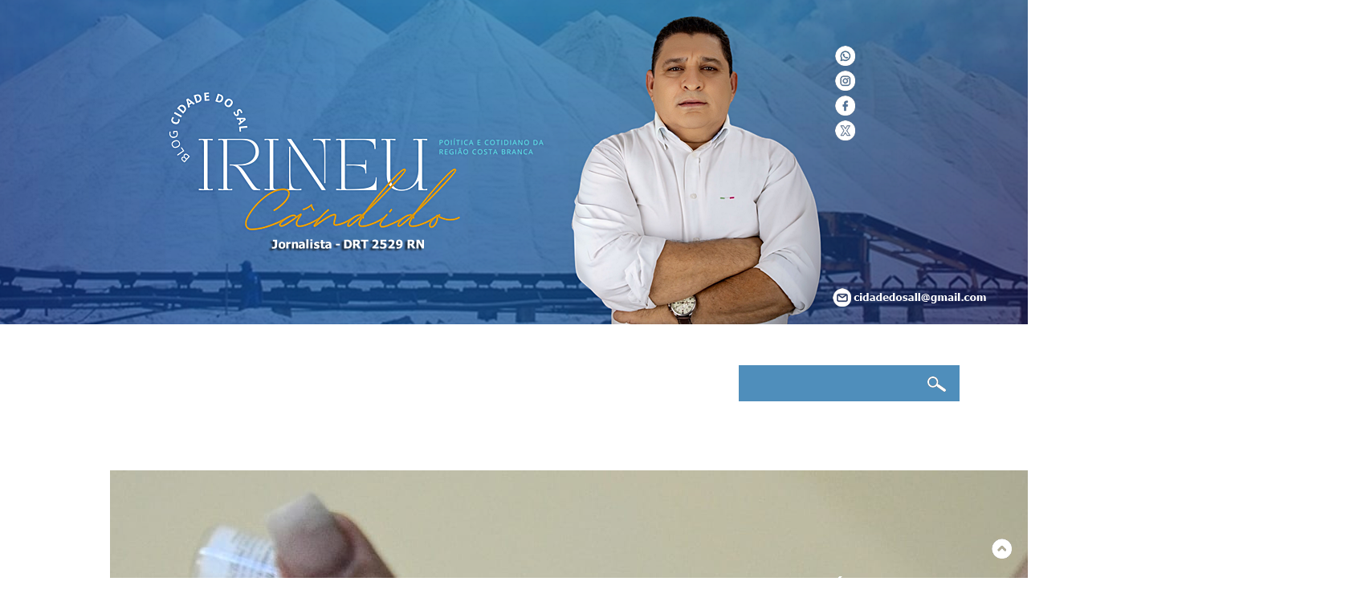

--- FILE ---
content_type: text/html; charset=UTF-8
request_url: https://www.cidadedosal.com.br/2022/04/rn-ultrapassa-marca-de-1-milhao-de.html
body_size: 39659
content:
<!DOCTYPE html>
<html class='v2' dir='ltr' lang='pt-BR' xmlns='http://www.w3.org/1999/xhtml' xmlns:b='http://www.google.com/2005/gml/b' xmlns:data='http://www.google.com/2005/gml/data' xmlns:expr='http://www.google.com/2005/gml/expr'>
<head>
<link href='https://www.blogger.com/static/v1/widgets/335934321-css_bundle_v2.css' rel='stylesheet' type='text/css'/>
<meta content='width=1100' name='viewport'/>
<meta content='text/html; charset=UTF-8' http-equiv='Content-Type'/>
<meta content='blogger' name='generator'/>
<link href='https://www.cidadedosal.com.br/favicon.ico' rel='icon' type='image/x-icon'/>
<link href='https://www.cidadedosal.com.br/2022/04/rn-ultrapassa-marca-de-1-milhao-de.html' rel='canonical'/>
<link rel="alternate" type="application/atom+xml" title="Blog Cidade do Sal - Atom" href="https://www.cidadedosal.com.br/feeds/posts/default" />
<link rel="alternate" type="application/rss+xml" title="Blog Cidade do Sal - RSS" href="https://www.cidadedosal.com.br/feeds/posts/default?alt=rss" />
<link rel="service.post" type="application/atom+xml" title="Blog Cidade do Sal - Atom" href="https://www.blogger.com/feeds/2868352488162440240/posts/default" />

<link rel="alternate" type="application/atom+xml" title="Blog Cidade do Sal - Atom" href="https://www.cidadedosal.com.br/feeds/8444941333259880829/comments/default" />
<!--Can't find substitution for tag [blog.ieCssRetrofitLinks]-->
<link href='https://blogger.googleusercontent.com/img/b/R29vZ2xl/AVvXsEjIPETLitKHNtviDKPTU_iS_CbO-fJLEW_i_inyw6eqOtguWDRRBIm8e_uWi-qb5-VGDaMYkoCCLnP_lfvTyZx9S9H9ARlYv6IvU5S_uK2La1n98wfq4WqWV7rfSotTn1_R5OY5NdUwlKyEtVBEhVhSX27R5OJ4ZbNnopqKQZkhy0ANxasq8nIB3gggtQ/s16000/6feaf4ab058abd694e5a3e0f9aa7bae3.jpeg' rel='image_src'/>
<meta content='https://www.cidadedosal.com.br/2022/04/rn-ultrapassa-marca-de-1-milhao-de.html' property='og:url'/>
<meta content='RN ultrapassa marca de 1 milhão de atrasados com D2 e D3 ' property='og:title'/>
<meta content='Macau, Natal RN, Guamaré, Baixa do Meio, Região Salineira, Governo do Estado do RN, Mossoró, Rio Grande do Norte, Terra do Sal, Política do RN,' property='og:description'/>
<meta content='https://blogger.googleusercontent.com/img/b/R29vZ2xl/AVvXsEjIPETLitKHNtviDKPTU_iS_CbO-fJLEW_i_inyw6eqOtguWDRRBIm8e_uWi-qb5-VGDaMYkoCCLnP_lfvTyZx9S9H9ARlYv6IvU5S_uK2La1n98wfq4WqWV7rfSotTn1_R5OY5NdUwlKyEtVBEhVhSX27R5OJ4ZbNnopqKQZkhy0ANxasq8nIB3gggtQ/w1200-h630-p-k-no-nu/6feaf4ab058abd694e5a3e0f9aa7bae3.jpeg' property='og:image'/>
<title>Blog Cidade do Sal: RN ultrapassa marca de 1 milhão de atrasados com D2 e D3 </title>
<style id='page-skin-1' type='text/css'><!--
/*
-----------------------------------------------
Blogger Template Style
Name:     Watermark
Designer: Blogger
URL:      www.blogger.com
----------------------------------------------- */
/* Variable definitions
====================
<Variable name="keycolor" description="Main Color" type="color" default="#c0a154"/>
<Group description="Page Text" selector="body">
<Variable name="body.font" description="Font" type="font"
default="normal normal 14px Arial, Tahoma, Helvetica, FreeSans, sans-serif"/>
<Variable name="body.text.color" description="Text Color" type="color" default="#333333"/>
</Group>
<Group description="Backgrounds" selector=".main-inner">
<Variable name="body.background.color" description="Outer Background" type="color" default="#c0a154"/>
<Variable name="footer.background.color" description="Footer Background" type="color" default="transparent"/>
</Group>
<Group description="Links" selector=".main-inner">
<Variable name="link.color" description="Link Color" type="color" default="#cc3300"/>
<Variable name="link.visited.color" description="Visited Color" type="color" default="#993322"/>
<Variable name="link.hover.color" description="Hover Color" type="color" default="#ff3300"/>
</Group>
<Group description="Blog Title" selector=".header h1">
<Variable name="header.font" description="Title Font" type="font"
default="normal normal 60px Georgia, Utopia, 'Palatino Linotype', Palatino, serif"/>
<Variable name="header.text.color" description="Title Color" type="color" default="#ffffff" />
</Group>
<Group description="Blog Description" selector=".header .description">
<Variable name="description.text.color" description="Description Color" type="color"
default="#997755" />
</Group>
<Group description="Tabs Text" selector=".tabs-inner .widget li a">
<Variable name="tabs.font" description="Font" type="font"
default="normal normal 20px Georgia, Utopia, 'Palatino Linotype', Palatino, serif"/>
<Variable name="tabs.text.color" description="Text Color" type="color" default="#ffffff"/>
<Variable name="tabs.selected.text.color" description="Selected Color" type="color" default="#000000"/>
</Group>
<Group description="Tabs Background" selector=".tabs-outer .PageList">
<Variable name="tabs.background.color" description="Background Color" type="color" default="transparent"/>
<Variable name="tabs.separator.color" description="Separator Color" type="color" default="#ffffff"/>
</Group>
<Group description="Date Header" selector="h2.date-header">
<Variable name="date.font" description="Font" type="font"
default="normal normal 16px Arial, Tahoma, Helvetica, FreeSans, sans-serif"/>
<Variable name="date.text.color" description="Text Color" type="color" default="#997755"/>
</Group>
<Group description="Post" selector="h3.post-title, .comments h4">
<Variable name="post.title.font" description="Title Font" type="font"
default="normal normal 30px Georgia, Utopia, 'Palatino Linotype', Palatino, serif"/>
<Variable name="post.background.color" description="Background Color" type="color" default="transparent"/>
<Variable name="post.border.color" description="Border Color" type="color" default="#ccbb99" />
</Group>
<Group description="Post Footer" selector=".post-footer">
<Variable name="post.footer.text.color" description="Text Color" type="color" default="#997755"/>
</Group>
<Group description="Gadgets" selector="h2">
<Variable name="widget.title.font" description="Title Font" type="font"
default="normal normal 20px Georgia, Utopia, 'Palatino Linotype', Palatino, serif"/>
<Variable name="widget.title.text.color" description="Title Color" type="color" default="#000000"/>
<Variable name="widget.alternate.text.color" description="Alternate Color" type="color" default="#777777"/>
</Group>
<Group description="Footer" selector=".footer-inner">
<Variable name="footer.text.color" description="Text Color" type="color" default="#ffffff"/>
<Variable name="footer.widget.title.text.color" description="Gadget Title Color" type="color" default="#48689f"/>
</Group>
<Group description="Footer Links" selector=".footer-inner">
<Variable name="footer.link.color" description="Link Color" type="color" default="#ffffff"/>
<Variable name="footer.link.visited.color" description="Visited Color" type="color" default="#ffffff"/>
<Variable name="footer.link.hover.color" description="Hover Color" type="color" default="#ffffff"/>
</Group>
<Variable name="body.background" description="Body Background" type="background"
color="#ffffff" default="$(color) url() repeat scroll top left"/>
<Variable name="body.background.overlay" description="Overlay Background" type="background" color="#ffffff"
default="transparent url() no-repeat scroll top right"/>
<Variable name="body.background.overlay.height" description="Overlay Background Height" type="length" default="121px" min="0" max="1000px"/>
<Variable name="tabs.background.inner" description="Tabs Background Inner" type="url" default="none"/>
<Variable name="tabs.background.outer" description="Tabs Background Outer" type="url" default="none"/>
<Variable name="tabs.border.size" description="Tabs Border Size" type="length" default="0" min="0" max="10px"/>
<Variable name="tabs.shadow.spread" description="Tabs Shadow Spread" type="length" default="0" min="0" max="100px"/>
<Variable name="main.padding.top" description="Main Padding Top" type="length" default="30px" min="0" max="100px"/>
<Variable name="main.cap.height" description="Main Cap Height" type="length" default="0" min="0" max="100px"/>
<Variable name="main.cap.image" description="Main Cap Image" type="url" default="none"/>
<Variable name="main.cap.overlay" description="Main Cap Overlay" type="url" default="none"/>
<Variable name="main.background" description="Main Background" type="background"
default="transparent none no-repeat scroll top left"/>
<Variable name="post.background.url" description="Post Background URL" type="url"
default="url()"/>
<Variable name="post.border.size" description="Post Border Size" type="length" default="1px" min="0" max="10px"/>
<Variable name="post.border.style" description="Post Border Style" type="string" default="dotted"/>
<Variable name="post.shadow.spread" description="Post Shadow Spread" type="length" default="0" min="0" max="100px"/>
<Variable name="footer.background" description="Footer Background" type="background"
color="#2c5190" default="$(color) url(https://resources.blogblog.com/blogblog/data/1kt/watermark/body_background_navigator.png) repeat scroll top left"/>
<Variable name="mobile.background.overlay" description="Mobile Background Overlay" type="string"
default="transparent none repeat scroll top left"/>
<Variable name="startSide" description="Side where text starts in blog language" type="automatic" default="left"/>
<Variable name="endSide" description="Side where text ends in blog language" type="automatic" default="right"/>
*/
/* Use this with templates/1ktemplate-*.html */
/* Content
----------------------------------------------- */
body {
font: normal normal 18px Verdana, Geneva, sans-serif;
color: #ffffff;
background: #6589c6 url(none) repeat fixed top center;
}
body, html {
height: 1600px;
margin: 0;
padding: 0;
}
body {
font: normal normal 18px Verdana, Geneva, sans-serif;
color: #ffffff;
background: url("https://blogger.googleusercontent.com/img/b/R29vZ2xl/AVvXsEjGy5A5hFIy4g9mN3Ew2VHuEreM6w4fidyvJLXe9jtaWLkhYfKhtHWw4fbnVlVmEkxEK6Buuas8zGf5Jidbka5TdnJljU5rMVegBaVaby7P198qQ_cfU4oJa4aG3WPm1-ID1oaS0_3hmzjaU0pWgSPF8o2oBKg5Fa6SCMaQLrOH9Yk5OgF7jATQvUoPQKU/s16000/banner-top%20teste%2036.png") no-repeat center top;
}
html {
background: #fff ;
}
html body .content-outer {
min-width: 0;
max-width: 100%;
width: 100%;
}
.content-outer {
font-size: 92%;
.conteudo__titulo {
font-size: 34px;
text-transform: uppercase;
}
a:link {
text-decoration:none;
color: #ffffff;
}
a:visited {
text-decoration:none;
color: #ffffff;
}
a:hover {
text-decoration:underline;
color: #ffffff;
}
.body-fauxcolumns .cap-top {
margin-top: 30px;
background: #6589c6 url(none) repeat fixed top center;
height: 121px;
}
.content-inner {
padding: 0;
}
/* Header
----------------------------------------------- */
.header-inner .Header .titlewrapper,
.header-inner .Header .descriptionwrapper {
padding-left: 20px;
padding-right: 20px;
}
.Header h1 {
font: normal normal 60px Georgia, Utopia, 'Palatino Linotype', Palatino, serif;
color: #ffffff;
text-shadow: 2px 2px rgba(0, 0, 0, .1);
}
.Header h1 a {
color: #ffffff;
}
.Header .description {
font-size: 140%;
color: #ac6977;
}
/* Tabs
----------------------------------------------- */
.tabs-inner .section {
margin: 0 20px;
}
.tabs-inner .PageList, .tabs-inner .LinkList, .tabs-inner .Labels {
margin-left: -11px;
margin-right: -11px;
background-color: rgba(99,99,99,0);
border-top: 0 solid #ffffff;
border-bottom: 0 solid #ffffff;
-moz-box-shadow: 0 0 0 rgba(0, 0, 0, 0);
-webkit-box-shadow: 0 0 0 rgba(0, 0, 0, 0);
-goog-ms-box-shadow: 0 0 0 rgba(0, 0, 0, 0);
box-shadow: 0 0 0 rgba(0, 0, 0, 0);
}
.tabs-inner .PageList .widget-content,
.tabs-inner .LinkList .widget-content,
.tabs-inner .Labels .widget-content {
margin: -3px -11px;
background: transparent none  no-repeat scroll right;
}
.tabs-inner .widget ul {
padding: 2px 25px;
max-height: 34px;
background: transparent none no-repeat scroll left;
}
.tabs-inner .widget li {
border: none;
}
.tabs-inner .widget li a {
display: inline-block;
padding: .25em 1em;
font: normal normal 17px Arial, Tahoma, Helvetica, FreeSans, sans-serif;
color: #9a5de9;
border-right: 1px solid #000000;
}
.tabs-inner .widget li:first-child a {
border-left: 1px solid #000000;
}
.tabs-inner .widget li.selected a, .tabs-inner .widget li a:hover {
color: #000000;
}
/* Headings
----------------------------------------------- */
h2 {
font: normal bold 20px Arial, Tahoma, Helvetica, FreeSans, sans-serif;
color: #48689f;
margin: 0 0 .5em;
}
.main-inner h2.date-header {
font: verdana;
color: #fff;
text-transform: uppercase;
margin-bottom: -40px;
background: #4F8EBB;
float: right;
font-size: 13px;
padding: 7px;
left: 0px;
top: -17px;
}
/* Main
----------------------------------------------- */
.main-inner .column-center-inner,
.main-inner .column-left-inner,
.main-inner .column-right-inner {
padding: 0 5px;
}
.main-outer {
margin-top: 0;
background: transparent none no-repeat scroll top left;
}
.main-inner {
padding-top: 30px;
}
.main-cap-top {
position: relative;
}
.main-cap-top .cap-right {
position: absolute;
height: 0;
width: 100%;
bottom: 0;
background: transparent none repeat-x scroll bottom center;
}
.main-cap-top .cap-left {
position: absolute;
height: 245px;
width: 280px;
right: 0;
bottom: 0;
background: transparent none no-repeat scroll bottom left;
}
/* Posts
----------------------------------------------- */
.post-outer {
padding: 15px 20px;
margin: 0 0 25px;
background: #48689F; repeat scroll top left;
}
_background-image: none;
-webkit-border-top-left-radius: 20px;
-webkit-border-top-right-radius: 20px;
-webkit-border-bottom-left-radius: 20px;
-moz-border-radius-topleft: 20px;
-moz-border-radius-bottomleft: 20px;
border-top-left-radius: 20px;
border-bottom-left-radius: 20px;
-webkit-border-bottom-right-radius: 20px;
-moz-border-radius-bottomright: 20px;
border-bottom-right-radius: 20px;
border: dotted 0px #48689f;
-moz-box-shadow: 0 0 0 rgba(0, 0, 0, .1);
-webkit-box-shadow: 0 0 0 rgba(0, 0, 0, .1);
-goog-ms-box-shadow: 0 0 0 rgba(0, 0, 0, .1);
box-shadow: 0 0 0 rgba(0, 0, 0, .1);
}
h3.post-title {
font: normal bold 28px Verdana, Geneva, sans-serif;
margin: 0;
}
.comments h4 {
font: normal bold 28px Verdana, Geneva, sans-serif;
margin: 1em 0 0;
}
.post-body {
font-size: 105%;
line-height: 1.5;
position: relative;
}
.post-header {
margin: 0 0 1em;
color: #518fbc;
}
.post-footer {
margin: 10px 0 0;
padding: 10px 0 0;
color: #518fbc;
border-top: solid 1px transparent;
}
#blog-pager {
font-size: 140%
}
#comments .comment-author {
padding-top: 1.5em;
border-top: solid 1px transparent;
background-position: 0 1.5em;
}
#comments .comment-author:first-child {
padding-top: 0;
border-top: none;
}
.avatar-image-container {
margin: .2em 0 0;
}
/* Comments
----------------------------------------------- */
.comments .comments-content .icon.blog-author {
background-repeat: no-repeat;
background-image: url([data-uri]);
}
.comments .comments-content .loadmore a {
border-top: 1px solid transparent;
border-bottom: 1px solid transparent;
}
.comments .continue {
border-top: 2px solid transparent;
}
/* Widgets
----------------------------------------------- */
.widget ul, .widget #ArchiveList ul.flat {
padding: 0;
list-style: none;
}
.widget ul li, .widget #ArchiveList ul.flat li {
padding: .35em 0;
text-indent: 0;
border-top: solid 1px transparent;
}
.widget ul li:first-child, .widget #ArchiveList ul.flat li:first-child {
border-top: none;
}
.widget .post-body ul {
list-style: disc;
}
.widget .post-body ul li {
border: none;
}
.widget .zippy {
color: transparent;
}
.post-body img, .post-body .tr-caption-container, .Profile img, .Image img,
.BlogList .item-thumbnail img {
padding: 5px;
background: #transparent;
-moz-box-shadow: 1px 1px 5px rgba(0, 0, 0, 0);
-webkit-box-shadow: 1px 1px 5px rgba(0, 0, 0, 0);
-goog-ms-box-shadow: 1px 1px 5px rgba(0, 0, 0, 0);
box-shadow: 1px 1px 5px rgba(0, 0, 0, 0);
}
.post-body img, .post-body .tr-caption-container {
padding: 8px;
}
.post-body .tr-caption-container {
color: #333333;
}
.post-body .tr-caption-container img {
padding: 0;
background: transparent;
border: none;
-moz-box-shadow: 0 0 0 rgba(0, 0, 0, .1);
-webkit-box-shadow: 0 0 0 rgba(0, 0, 0, .1);
-goog-ms-box-shadow: 0 0 0 rgba(0, 0, 0, .1);
box-shadow: 0 0 0 rgba(0, 0, 0, .1);
}
/* Footer
----------------------------------------------- */
.footer-outer {
color:#ffffff;
background: #2c5190 url(https://resources.blogblog.com/blogblog/data/1kt/watermark/body_background_navigator.png) repeat scroll top left;
}
.footer-outer a {
color: #ffffff;
}
.footer-outer a:visited {
color: #ffffff;
}
.footer-outer a:hover {
color: #9e9e9e;
}
.footer-outer .widget h2 {
color: #ffffff;
}
/* Mobile
----------------------------------------------- */
body.mobile  {
background-size: 100% auto;
}
.mobile .body-fauxcolumn-outer {
background: transparent none repeat scroll top left;
}
html .mobile .mobile-date-outer {
border-bottom: none;
background: #48689f url() repeat scroll top left;
_background-image: none;
margin-bottom: 10px;
}
.mobile .main-inner .date-outer {
padding: 0;
}
.mobile .main-inner .date-header {
margin: 10px;
}
.mobile .main-cap-top {
z-index: -1;
}
.mobile .content-outer {
font-size: 100%;
}
.mobile .post-outer {
padding: 10px;
}
.mobile .main-cap-top .cap-left {
background: transparent none no-repeat scroll bottom left;
}
.mobile .body-fauxcolumns .cap-top {
margin: 0;
}
.mobile-link-button {
background: #48689f url() repeat scroll top left;
}
.mobile-link-button a:link, .mobile-link-button a:visited {
color: #ffffff;
}
.mobile-index-date .date-header {
color: #ac6977;
}
.mobile-index-contents {
color: #ffffff;
}
.mobile .tabs-inner .section {
margin: 0;
}
.mobile .tabs-inner .PageList {
margin-left: 0;
margin-right: 0;
}
.mobile .tabs-inner .PageList .widget-content {
margin: 0;
color: #000000;
background: #48689f url() repeat scroll top left;
}
.mobile .tabs-inner .PageList .widget-content .pagelist-arrow {
border-left: 1px solid #000000;
}
.feed-links {
clear: both;
line-height: 2.5em;
display: none;
}
#ContactForm1 {display: none! Important;}
/*--- Paginacao numerada --- */
.pagenavi .pages {display: none;}
#blog-pager, .pagenavi {padding: 8px 10px;
clear: both;
text-align: center;
margin: 30px auto 15px;
}
#blog-pager a, .pagenavi span, .pagenavi a {
padding: 5px 10px;
text-decoration: none;
font-family: arial;
color: #fff;
margin: 2px;
background: #F7BE30;
background-position: bottom;
-webkit-transition: all 0.3s ease-in-out;
-moz-transition: all 0.3s ease-in-out;
-o-transition: all 0.3s ease-in-out;
border-radius: 30px;
font-size: 20px;
}
#blog-pager a:hover, .pagenavi a:hover {
background: #4B6AA0;
}
#blog-pager-older-link, #blog-pager-newer-link {
float: none;}
.pagenavi .current {
background: #4B6AA0;
}
/*-----Formulário de Contato---*/
.background-contact {
width: 500px;
text-align: center;
max-width: 100%;
margin: 0 auto;
padding: 10px;
background: #E6E8FA;
}
#formcontact{
background: #f00;}
.contact-form-name,
.contact-form-email{
width: 250px;
max-width: 250px;
color: #000000Y;
}
.contact-form-email-message{
width: 100%;
max-width: 100%;
color: #000000Y;
}
.contact-form-button-submit {
margin-bottom: 10px;
}
.contact-form-button-submit {
width: 100px;
height:30px;
font-size: 18px;
border-color: #transparent;
background: #922bc9;
color: #fff;
}
.contact-form-button-submit:hover {
border-color: #transparent;
background: #5E3AA3;
color: #fff;
}
/* Postagem Popular - pronto-postei.blogspot.com
------------------------------------------------------------------------*/
#PopularPosts1 h2{
position:relative;
padding:8px 10px 6px 10px;
width:100%;
margin-bottom: 5px;
font-size:17px;
color:#000; /* Color of the widget's title */
text-align:left;
}
#PopularPosts1 ul{
list-style:none;
counter-reset:li;
padding:10px;
left:-8px;
width:100%;
}
#PopularPosts1 li{ /* Styles of each element */
width:100%;
position:relative;
left:0;
margin:0 0 1px 12px;
padding:4px 5px;
}
#PopularPosts1 ul li:before{
content: counter(li);
counter-increment: li;
position: absolute;
left: -30px;
top: 50%;
margin-top: -13px;
background: #F7BE30; /* background color of the numbers */
height: 1.9em;
width: 2em;
line-height: 2em;
text-align: center;
font-weight: bold;
color: #48689F;
font-size: 14px;
}
#PopularPosts1 ul li:after{
position: absolute;
content: "";
left: -2px;
margin-top: -0.7em;
top: 57%;
width: 0px;
height: 0px;
border-top: 8px solid transparent;
border-bottom: 8px solid transparent;
border-left: 7px solid #F7BE30;
}
#PopularPosts1 ul li a{
color: #000;
text-decoration: none;
font-size: 13px;
font-family: verdana;
text-transform: uppercase;
}
#PopularPosts1 ul li {
position: relative;
display: block;
padding: 0.4em 0.4em 0.4em 0.8em;
margin: 0.5em 3px 0.5em 0.4em;
text-decoration: none;
transition: all 0.1s ease-in-out 0s;
border: 1px solid #48689F;
}
#PopularPosts1 ul li:hover{
border: solid 1px #eee;
}
#PopularPosts1 ul li a:hover{
color:#ccc; /* Link color on mouseover */
margin-left:3px;
}
.popular-posts{width: 92%;}

--></style>
<style id='template-skin-1' type='text/css'><!--
body {
min-width: 1100px;
}
.content-outer, .content-fauxcolumn-outer, .region-inner {
min-width: 1100px;
max-width: 1100px;
_width: 1100px;
}
.main-inner .columns {
padding-left: 0px;
padding-right: 300px;
}
.main-inner .fauxcolumn-center-outer {
left: 0px;
right: 300px;
/* IE6 does not respect left and right together */
_width: expression(this.parentNode.offsetWidth -
parseInt("0px") -
parseInt("300px") + 'px');
}
.main-inner .fauxcolumn-left-outer {
width: 0px;
}
.main-inner .fauxcolumn-right-outer {
width: 300px;
}
.main-inner .column-left-outer {
width: 0px;
right: 100%;
margin-left: -0px;
}
.main-inner .column-right-outer {
margin-top:0px;
width: 300px;
margin-right: -300px;
}
#layout {
min-width: 0;
}
#layout .content-outer {
min-width: 0;
width: 800px;
}
#layout .region-inner {
min-width: 0;
width: auto;
}
body#layout div.add_widget {
padding: 8px;
}
body#layout div.add_widget a {
margin-left: 32px;
}
--></style>
<!-- Javascript Resumo Automático de Postagens-->
<script type='text/javascript'>
summary_noimg = 300;
summary_img = 200;
img_thumb_height = 180;
img_thumb_width = 195;
</script>
<script type='text/javascript'>
//<![CDATA[
function removeHtmlTag(strx,chop){
if(strx.indexOf("<")!=-1)
{
var s = strx.split("<");
for(var i=0;i<s.length;i++){
if(s[i].indexOf(">")!=-1){
s[i] = s[i].substring(s[i].indexOf(">")+1,s[i].length);
}
}
strx = s.join("");
}
chop = (chop < strx.length-1) ? chop : strx.length-2;
while(strx.charAt(chop-1)!=' ' && strx.indexOf(' ',chop)!=-1) chop++;
strx = strx.substring(0,chop-1);
return strx+' . . .';
}
function createSummaryAndThumb(pID){
var div = document.getElementById(pID);
var imgtag = "";
var img = div.getElementsByTagName("img");
var summ = summary_noimg;
if(img.length>=1) {
imgtag = '<span style="float:left; padding:0px 10px 5px 0px;"><img src="'+img[0].src+'" width="'+img_thumb_width+'px" height="'+img_thumb_height+'px"/></span>';
summ = summary_img;
}
var summary = imgtag + '<div>' + removeHtmlTag(div.innerHTML,summ) + '</div>';
div.innerHTML = summary;
}
//]]>
</script>
<!-- Fim Javascript Resumo Automático de Postagens-->
<link href='https://www.blogger.com/dyn-css/authorization.css?targetBlogID=2868352488162440240&amp;zx=4d6a1bc2-37f5-4f95-b8a2-ac0271813c8f' media='none' onload='if(media!=&#39;all&#39;)media=&#39;all&#39;' rel='stylesheet'/><noscript><link href='https://www.blogger.com/dyn-css/authorization.css?targetBlogID=2868352488162440240&amp;zx=4d6a1bc2-37f5-4f95-b8a2-ac0271813c8f' rel='stylesheet'/></noscript>
<meta name='google-adsense-platform-account' content='ca-host-pub-1556223355139109'/>
<meta name='google-adsense-platform-domain' content='blogspot.com'/>

</head>
<body class='loading'>
<div class='navbar no-items section' id='navbar' name='Navbar'>
</div>
<div class='body-fauxcolumns'>
<div class='fauxcolumn-outer body-fauxcolumn-outer'>
<div class='cap-top'>
<div class='cap-left'></div>
<div class='cap-right'></div>
</div>
<div class='fauxborder-left'>
<div class='fauxborder-right'></div>
<div class='fauxcolumn-inner'>
</div>
</div>
<div class='cap-bottom'>
<div class='cap-left'></div>
<div class='cap-right'></div>
</div>
</div>
</div>
<div class='content'>
<div class='content-fauxcolumns'>
<div class='fauxcolumn-outer content-fauxcolumn-outer'>
<div class='cap-top'>
<div class='cap-left'></div>
<div class='cap-right'></div>
</div>
<div class='fauxborder-left'>
<div class='fauxborder-right'></div>
<div class='fauxcolumn-inner'>
</div>
</div>
<div class='cap-bottom'>
<div class='cap-left'></div>
<div class='cap-right'></div>
</div>
</div>
</div>
<div class='content-outer'>
<div class='content-cap-top cap-top'>
<div class='cap-left'></div>
<div class='cap-right'></div>
</div>
<div class='fauxborder-left content-fauxborder-left'>
<div class='fauxborder-right content-fauxborder-right'></div>
<div class='content-inner'>
<header>
<div class='header-outer'>
<div id='header-left' style='width:50%; float: left; margin:0; '>
<div class='header-left section' id='header-left'><div class='widget HTML' data-version='1' id='HTML7'>
<div class='widget-content'>
<p><a href="https://www.cidadedosal.com.br/" style="margin-left: 1em; margin-right: 1em; text-align: center;"><img border="0" data-original-height="348" data-original-width="969" src="https://blogger.googleusercontent.com/img/b/R29vZ2xl/AVvXsEghD70K07EjlBVnOSU6s_PS-TXrbhnzRIB8GmkX1wilHHnrPpo0eRczLjeSJDbCmBNFxSSHthXIi4FhsEnNGLyBKZX8DD7FfEwrEnKZksSxCUevob4nwMVh8mTCwphSXuWxICBHJmoSxvBCLaBbdSuZ6bw6nZI8rLgGHQlfXdyf_NxBH_DlUD_7TWHQ0kXC/s16000/Topo%2012.png" /></a><br /></p>
</div>
<div class='clear'></div>
</div></div>
</div>
<div id='header-right' style='width:50%; float: right; margin:0; '>
<div class='header-right section' id='header-right'><div class='widget HTML' data-version='1' id='HTML3'>
<div class='widget-content'>
<p></p><div class="separator" style="clear: both; text-align: center;">&nbsp; &nbsp; &nbsp; &nbsp; &nbsp; &nbsp; &nbsp; &nbsp; &nbsp; &nbsp; &nbsp; &nbsp; &nbsp; &nbsp; &nbsp; &nbsp; &nbsp; &nbsp; &nbsp; &nbsp;<a href="https://api.whatsapp.com/send?phone=558496563837" style="margin-left: 1em; margin-right: 1em;" target="_blank"><img border="0" data-original-height="25" data-original-width="25" height="25" src="https://blogger.googleusercontent.com/img/b/R29vZ2xl/AVvXsEjgxIfhwzM5ACN0dyKQm1YIF0lfsyXEHuS2HhF3ly29Xjp6C5DxHZKGb5iWymwU3E0Q3b_S-YSdEzLNG2yvOjMkZrV3oxcgPe780kszWZ2iEnpLSZ8vGc3l9THk0zSGOiJgiylqYwqbUxxfVeUK4ESBTd3upaiVUMZChG3ySFBW6OWk3lXaTJGBKyN317JW/s1600/WhatsApp%202.png" width="25" /></a></div><div class="separator" style="clear: both; text-align: center;"><div class="separator" style="clear: both; text-align: center;">&nbsp; &nbsp; &nbsp; &nbsp; &nbsp; &nbsp; &nbsp; &nbsp; &nbsp; &nbsp; &nbsp; &nbsp; &nbsp; &nbsp; &nbsp; &nbsp; &nbsp; &nbsp; &nbsp; &nbsp;<a href="https://www.instagram.com/cidadedosalblog/" style="margin-left: 1em; margin-right: 1em;" target="_blank"><img border="0" data-original-height="25" data-original-width="25" height="25" src="https://blogger.googleusercontent.com/img/b/R29vZ2xl/AVvXsEhvO3c7jer0i-uG9JoAtknNa0rlwcwfaqVI48F4UqradIbDR8dmLMDaF3bqYZ5X7up2ngLkMNgqg303X3MsEzGTrNFYTbAgjy0uZ2AK_QgMCRLRLy_qYfAFrMyUumx9P-YFkgm1ZOBkR6zAbAUnGFwlBuc61hJXBGwjfhhOEFe5LjrRi7uGMzApvwcFSw4I/s1600/Instagram%202.png" width="25" /></a><br /></div><div class="separator" style="clear: both; text-align: center;">&nbsp; &nbsp; &nbsp; &nbsp; &nbsp; &nbsp; &nbsp; &nbsp; &nbsp; &nbsp; &nbsp; &nbsp; &nbsp; &nbsp; &nbsp; &nbsp; &nbsp; &nbsp; &nbsp; &nbsp;<a href="https://www.facebook.com/cidadedosal.macau?locale=pt_BR" style="margin-left: 1em; margin-right: 1em;" target="_blank"><img border="0" data-original-height="25" data-original-width="25" height="25" src="https://blogger.googleusercontent.com/img/b/R29vZ2xl/AVvXsEidFxes2iu0fxkOJo61eD7BOOAAFG1DMOkPTVMSRYtu5LQIK9Ln84SSJBVxueRgMWuuoPZxtMNZtuhLyr3vnTaUlNwFoz0xsrACux3EKt0d9ergWbQFiFw3ZvU28vT3Eeh9JEEQKoRLUFEAycmrdwU7QrXFOB5-WCgPaVXGw2cUcgIrNVesx3OCiWA1BMGF/s1600/Facebook%20b.png" width="25" /></a></div><div class="separator" style="clear: both; text-align: center;">&nbsp; &nbsp; &nbsp; &nbsp; &nbsp; &nbsp; &nbsp; &nbsp; &nbsp; &nbsp; &nbsp; &nbsp; &nbsp; &nbsp; &nbsp; &nbsp; &nbsp; &nbsp; &nbsp; &nbsp;<a href="https://www.x.com/cidadedosal" style="margin-left: 1em; margin-right: 1em;" target="_blank"><img border="0" data-original-height="25" data-original-width="25" height="25" src="https://blogger.googleusercontent.com/img/b/R29vZ2xl/AVvXsEhKW5D9ilDmZL9dfusqjfVawF0Iuz8wdqYD6KnnV3OgRtIcJU3lB5nryxIzn1asc15UKDV5pJz9kqOFGNGN1mld0-hgArag_8gGVoD4YpACwCDOJjsQcCSezV_etAn4JT0fJCJY3GTqlCx0-W_ywjXLSG1BJ_tKNoEn9mBHQtKTMTD13LRt8h2FV9h3DN-t/s1600/letra-x%202.png" width="25" /></a></div></div>
</div>
<div class='clear'></div>
</div></div>
</div>
<div style='clear:both;'></div>
</div>
</header>
<div class='tabs-outer'>
<div class='tabs-cap-top cap-top'>
<div class='cap-left'></div>
<div class='cap-right'></div>
</div>
<div class='fauxborder-left tabs-fauxborder-left'>
<div class='fauxborder-right tabs-fauxborder-right'></div>
<div class='region-inner tabs-inner'>
<div class='tabs no-items section' id='crosscol' name='Entre colunas'></div>
<div class='tabs no-items section' id='crosscol-overflow' name='Cross-Column 2'></div>
</div>
</div>
<div class='tabs-cap-bottom cap-bottom'>
<div class='cap-left'></div>
<div class='cap-right'></div>
</div>
</div>
<div class='main-outer'>
<div class='main-cap-top cap-top'>
<div class='cap-left'></div>
<div class='cap-right'></div>
</div>
<div class='fauxborder-left main-fauxborder-left'>
<div class='fauxborder-right main-fauxborder-right'></div>
<div class='region-inner main-inner'>
<div class='columns fauxcolumns'>
<div class='fauxcolumn-outer fauxcolumn-center-outer'>
<div class='cap-top'>
<div class='cap-left'></div>
<div class='cap-right'></div>
</div>
<div class='fauxborder-left'>
<div class='fauxborder-right'></div>
<div class='fauxcolumn-inner'>
</div>
</div>
<div class='cap-bottom'>
<div class='cap-left'></div>
<div class='cap-right'></div>
</div>
</div>
<div class='fauxcolumn-outer fauxcolumn-left-outer'>
<div class='cap-top'>
<div class='cap-left'></div>
<div class='cap-right'></div>
</div>
<div class='fauxborder-left'>
<div class='fauxborder-right'></div>
<div class='fauxcolumn-inner'>
</div>
</div>
<div class='cap-bottom'>
<div class='cap-left'></div>
<div class='cap-right'></div>
</div>
</div>
<div class='fauxcolumn-outer fauxcolumn-right-outer'>
<div class='cap-top'>
<div class='cap-left'></div>
<div class='cap-right'></div>
</div>
<div class='fauxborder-left'>
<div class='fauxborder-right'></div>
<div class='fauxcolumn-inner'>
</div>
</div>
<div class='cap-bottom'>
<div class='cap-left'></div>
<div class='cap-right'></div>
</div>
</div>
<!-- corrects IE6 width calculation -->
<div class='columns-inner'>
<div class='column-center-outer'>
<div class='column-center-inner'>
<div class='main section' id='main' name='Principal'><div class='widget Blog' data-version='1' id='Blog1'>
<div class='blog-posts hfeed'>

          <div class="date-outer">
        
<script>var ultimaFecha = 'sexta-feira, 22 de abril de 2022';</script>
<h2 class='date-header'>sexta-feira, 22 de abril de 2022</h2>

          <div class="date-posts">
        
<div class='post-outer'>
<div class='post hentry uncustomized-post-template' itemprop='blogPost' itemscope='itemscope' itemtype='http://schema.org/BlogPosting'>
<meta content='https://blogger.googleusercontent.com/img/b/R29vZ2xl/AVvXsEjIPETLitKHNtviDKPTU_iS_CbO-fJLEW_i_inyw6eqOtguWDRRBIm8e_uWi-qb5-VGDaMYkoCCLnP_lfvTyZx9S9H9ARlYv6IvU5S_uK2La1n98wfq4WqWV7rfSotTn1_R5OY5NdUwlKyEtVBEhVhSX27R5OJ4ZbNnopqKQZkhy0ANxasq8nIB3gggtQ/s16000/6feaf4ab058abd694e5a3e0f9aa7bae3.jpeg' itemprop='image_url'/>
<meta content='2868352488162440240' itemprop='blogId'/>
<meta content='8444941333259880829' itemprop='postId'/>
<a name='8444941333259880829'></a>
<h3 class='post-title entry-title' itemprop='name'>
RN ultrapassa marca de 1 milhão de atrasados com D2 e D3 
</h3>
<div class='post-header'>
<div class='post-header-line-1'></div>
</div>
<p>
<p>&nbsp;</p><div class="separator" style="clear: both; text-align: center;"><a href="https://blogger.googleusercontent.com/img/b/R29vZ2xl/AVvXsEjIPETLitKHNtviDKPTU_iS_CbO-fJLEW_i_inyw6eqOtguWDRRBIm8e_uWi-qb5-VGDaMYkoCCLnP_lfvTyZx9S9H9ARlYv6IvU5S_uK2La1n98wfq4WqWV7rfSotTn1_R5OY5NdUwlKyEtVBEhVhSX27R5OJ4ZbNnopqKQZkhy0ANxasq8nIB3gggtQ/s1527/6feaf4ab058abd694e5a3e0f9aa7bae3.jpeg" imageanchor="1" style="margin-left: 1em; margin-right: 1em;"><img border="0" data-original-height="1016" data-original-width="1527" src="https://blogger.googleusercontent.com/img/b/R29vZ2xl/AVvXsEjIPETLitKHNtviDKPTU_iS_CbO-fJLEW_i_inyw6eqOtguWDRRBIm8e_uWi-qb5-VGDaMYkoCCLnP_lfvTyZx9S9H9ARlYv6IvU5S_uK2La1n98wfq4WqWV7rfSotTn1_R5OY5NdUwlKyEtVBEhVhSX27R5OJ4ZbNnopqKQZkhy0ANxasq8nIB3gggtQ/s16000/6feaf4ab058abd694e5a3e0f9aa7bae3.jpeg" /></a></div><br /><p></p><p></p><p class="MsoNormal" style="line-height: 150%; text-align: justify;"><span style="font-family: &quot;Verdana&quot;,sans-serif; font-size: 12.0pt; line-height: 150%;">Em
matéria do Jornal de fato &#8211; Ednaldo Moreno &#8211; apresenta levantamento mais
recente do RN Mais Vacina, plataforma desenvolvida pelo Laboratório de Inovação
Tecnológica em Saúde da Universidade Federal do Rio Grande do Norte
(LAIS/UFRN), em parceria com a Secretaria de Estado da Saúde Púbica (Sesap),
mostra que o número de pessoas com as segunda e terceira doses em atraso passou
de 1 milhão no Rio Grande do Norte.<o:p></o:p></span></p><p class="MsoNormal" style="line-height: 150%; text-align: justify;"><span style="font-family: &quot;Verdana&quot;,sans-serif; font-size: 12.0pt; line-height: 150%;"><br /></span></p>

<p class="MsoNormal" style="line-height: 150%; text-align: justify;"><span style="font-family: &quot;Verdana&quot;,sans-serif; font-size: 12.0pt; line-height: 150%;">De
acordo com o relatório sintético publicado pelo órgão, são 1.009.229 cidadãos
potiguares com o esquema vacinal incompleto e/ou com a dose de reforço em
atraso. Deste total, 781.854 pessoas com a terceira dose atrasada em todo o
território potiguar e 227.375 cidadãos com a D2 por tomar.<o:p></o:p></span></p><p class="MsoNormal" style="line-height: 150%; text-align: justify;"><span style="font-family: &quot;Verdana&quot;,sans-serif; font-size: 12.0pt; line-height: 150%;"><br /></span></p>

<p class="MsoNormal" style="line-height: 150%; text-align: justify;"><span style="font-family: &quot;Verdana&quot;,sans-serif; font-size: 12.0pt; line-height: 150%;">A
faixa etária com o maior atraso na dose de reforço no Rio Grande do Norte está
entre 18 a 29 anos. De acordo com o monitoramento do LAIS/UFRN, são 255.341
residentes no estado com a D3 em atraso. Em seguida aparece a faixa entre 30 a
39 anos. Nela são 196.453 atrasados.<o:p></o:p></span></p><p class="MsoNormal" style="line-height: 150%; text-align: justify;"><span style="font-family: &quot;Verdana&quot;,sans-serif; font-size: 12.0pt; line-height: 150%;"><br /></span></p>

<p class="MsoNormal" style="line-height: 150%; text-align: justify;"><span style="font-family: &quot;Verdana&quot;,sans-serif; font-size: 12.0pt; line-height: 150%;">Já a
faixa etária com o maior número de atrasados com a vacinação contra a Covid-19
incompleta é também de 18 a 29 anos. Esta faixa acumula 59.567 com a segunda
dose atrasada. Já entre 30 a 39 anos são 35.510 atrasados para completar o
esquema vacinal.<o:p></o:p></span></p><p class="MsoNormal" style="line-height: 150%; text-align: justify;"><span style="font-family: &quot;Verdana&quot;,sans-serif; font-size: 12.0pt; line-height: 150%;"><br /></span></p>

<p class="MsoNormal" style="line-height: 150%; text-align: justify;"><span style="font-family: &quot;Verdana&quot;,sans-serif; font-size: 12.0pt; line-height: 150%;">O
Rio Grande do Norte está com 93% da população geral parcialmente vacinada. Já o
percentual de totalmente vacinados é de 83% e o índice de quem tomou a dose de
reforço chega 46%.<o:p></o:p></span></p><p class="MsoNormal" style="line-height: 150%; text-align: justify;"><span style="font-family: &quot;Verdana&quot;,sans-serif; font-size: 12.0pt; line-height: 150%;"><br /></span></p>

<p class="MsoNormal" style="line-height: 150%; text-align: justify;"><span style="font-family: &quot;Verdana&quot;,sans-serif; font-size: 12.0pt; line-height: 150%;">O
número de pessoas que recebeu a primeira dose é de 2.888.742. Receberam a
segunda dose 2.579.096. Já a dose de reforço foi tomada por 1.485.974. Ainda de
acordo com o RN Mais Vacina, 62.798 receberam a dose única.<o:p></o:p></span></p>

<p class="MsoNormal" style="line-height: 150%; text-align: justify;"><span style="font-family: &quot;Verdana&quot;,sans-serif; font-size: 12.0pt; line-height: 150%;"><o:p>&nbsp;</o:p></span></p><br /><p></p></p>
<div class='post-footer'>
<div class='post-footer-line post-footer-line-1'>
<span class='post-author vcard'>
</span>
<span class='post-timestamp'>
</span>
<span class='post-comment-link'>
</span>
<span class='post-icons'>
</span>
<div class='post-share-buttons goog-inline-block'>
</div>
</div>
<div class='post-footer-line post-footer-line-2'>
<span class='post-labels'>
#
<a href='https://www.cidadedosal.com.br/search/label/Vacina' rel='tag'>Vacina</a>
</span>
</div>
<div class='post-footer-line post-footer-line-3'>
<span class='post-location'>
</span>
</div>
</div>
</div>
<div class='comments' id='comments'>
<a name='comments'></a>
</div>
</div>

        </div></div>
      
</div>
<div class='post-feeds'>
</div>
</div><div class='widget HTML' data-version='1' id='HTML11'>
<div class='widget-content'>
<div class="slider-wrapper theme-default">

<div class="ribbon"></div>
 <script style="text/javascript" src="//yourjavascript.com/42432749341/galleryslide.js"></script>
<script style="text/javascript">
 var numposts_gal = 4;   //number of posts
var image_height = 300; //image height
var image_width = 610;  //image width
</script>
<script src="//endereçodoseublog/feeds/posts/default?orderby=published&amp;alt=json-in-script&amp;callback=showgalleryposts"></script>
</div>
</div>
<div class='clear'></div>
</div><div class='widget HTML' data-version='1' id='HTML1'>
<div class='widget-content'>
<!-- BEGIN AddToAny for Blogger -->
<script type="text/template" class="blogger_addtoany_html">
<div class="a2a_kit a2a_kit_size_32 a2a_default_style">
<a class="a2a_button_telegram"></a>
<a class="a2a_button_facebook"></a>
<a class="a2a_button_twitter"></a>
<a class="a2a_button_email"></a>
<a class="a2a_button_whatsapp"></a>
</script>
<script async="async" src="https://static.addtoany.com/js/blogger.js" ></script>
<!-- END AddToAny for Blogger -->
</div>
<div class='clear'></div>
</div></div>
</div>
</div>
<div class='column-left-outer'>
<div class='column-left-inner'>
<aside>
</aside>
</div>
</div>
<div class='column-right-outer'>
<div class='column-right-inner'>
<aside>
<div class='sidebar section' id='sidebar-right-1'><div class='widget HTML' data-version='1' id='HTML5'>
<div class='widget-content'>
<center><style>
#searchbox {
width: 275px;
height: 45px;
background: #4F8EBB;
}
#searchbox input {
    outline: none;
}
input:focus::-webkit-input-placeholder {
    color: transparent;
}
input:focus:-moz-placeholder {
    color: transparent;
}
input:focus::-moz-placeholder {
    color: transparent;
}
#searchbox input[type="text"] {
background: transparent;
border: 0px;
font-family: Verdana;
font-size: 13px;
text-transform: uppercase;
    color: #fff !important;
    padding: 10px 35px 10px 20px;
    width: 200px;
}
#searchbox input[type="text"]:focus {
color: #fff;
}
#button-submit{
background: url(https://blogger.googleusercontent.com/img/b/R29vZ2xl/AVvXsEgfGjGA92VLxGYq5jTGuxbSDo-5thkMfZl4QFlGtl0a7oWFeDGwvXazDE2wrGvWZr1276bGrbc0XCGDf9DZJlI0-g-zZpJsnllENUJHv7Ud-6a6WZ_U5C0InflplvKbiRLeG6yyC0jAnHMuvsGmjGSqPnMVfhrYWwJY3-3p5djXdkLc-nEQtRt57o4QgU4/s1600/qZqbnY9%202.png) no-repeat;
margin-left: -40px;
border-width: 0px;
width: 50px;
height: 50px;
}
#button-submit:hover {
background: url(https://i.imgur.com/qZqbnY9.png);
}
</style>
<br />
<form action="/search" autocomplete="off" id="searchbox" method="get">
<input name="q" placeholder="" size="15" type="text" />
<input id="button-submit" type="submit" value=" " />
</form></center>
</div>
<div class='clear'></div>
</div><div class='widget HTML' data-version='1' id='HTML9'>
<div class='widget-content'>
<!-- SnapWidget -->
<script src="https://snapwidget.com/js/snapwidget.js"></script>
<iframe src="https://snapwidget.com/embed/1091166" class="snapwidget-widget" allowtransparency="true" frameborder="0" scrolling="no" style="border:none; overflow:hidden;  width:275px; " title="@cidadedosalblog"></iframe>
</div>
<div class='clear'></div>
</div><div class='widget HTML' data-version='1' id='HTML12'>
<h2 class='title'>AQUI NOTÍCIAS</h2>
<div class='widget-content'>
<center><a href="https://www.radios.com.br/aovivo/radio-boas-novas/199868"target="_blank"><img height="" src="https://blogger.googleusercontent.com/img/b/R29vZ2xl/AVvXsEj6o1ypj-aAk1pXtlscZxEi-S_8AuXPL7ZfJmoVzDB9NyDNX2NbOoB_gzxPfWhfyxHri6u9K5j24tUEtU_g5SDtMkpG9aet6c5mQdXFWCc0vwBAsrXWgUGsd662wZ9r8rkESwJkaDx7tLARbnSb7DdRCcsYkOxcGIwFen2pAVTFLFJ-CEtPVYL_JAXtIHip/s320/radio.png" width="275" / /></a></center>
</div>
<div class='clear'></div>
</div><div class='widget HTML' data-version='1' id='HTML10'>
<div class='widget-content'>
<center><a href="#"target="_blank"><img height="" src="https://blogger.googleusercontent.com/img/b/R29vZ2xl/AVvXsEiCH5PpA6HBSndOEKH6RPgh5LlAdiR_U0QEEDovfOPuN2VUlVlTHHjDtQv_5A7qJfWY3cMszL5yygvM8SO9iFfOlFXu46_INX-nFDb3b0LamcrjTqac5vv9n8UN14G5zVLHgbFQ52pzlYxlyzB4J_7rb321dtt57eP0VLrQIFwGqKONCF44hI9671JhhooM/s320/anigif.gif" width="275" / /></a></center>
</div>
<div class='clear'></div>
</div><div class='widget HTML' data-version='1' id='HTML851'>
<script type='text/javascript'> 
            //<![CDATA[
            // Plugin: Sticky jQuery ~ BY: http://stickyjs.com
            (function(e){var t={topSpacing:0,bottomSpacing:0,className:"is-sticky",wrapperClassName:"sticky-wrapper",center:false,getWidthFrom:"",responsiveWidth:false},n=e(window),r=e(document),i=[],s=n.height(),o=function(){var t=n.scrollTop(),o=r.height(),u=o-s,a=t>u?u-t:0;for(var f=0;f<i.length;f++){var l=i[f],c=l.stickyWrapper.offset().top,h=c-l.topSpacing-a;if(t<=h){if(l.currentTop!==null){l.stickyElement.css("width","").css("position","").css("top","");l.stickyElement.trigger("sticky-end",[l]).parent().removeClass(l.className);l.currentTop=null}}else{var p=o-l.stickyElement.outerHeight()-l.topSpacing-l.bottomSpacing-t-a;if(p<0){p=p+l.topSpacing}else{p=l.topSpacing}if(l.currentTop!=p){l.stickyElement.css("width",l.stickyElement.width()).css("position","fixed").css("top",p);if(typeof l.getWidthFrom!=="undefined"){l.stickyElement.css("width",e(l.getWidthFrom).width())}l.stickyElement.trigger("sticky-start",[l]).parent().addClass(l.className);l.currentTop=p}}}},u=function(){s=n.height();for(var t=0;t<i.length;t++){var r=i[t];if(typeof r.getWidthFrom!=="undefined"&&r.responsiveWidth===true){r.stickyElement.css("width",e(r.getWidthFrom).width())}}},a={init:function(n){var r=e.extend({},t,n);return this.each(function(){var n=e(this);var s=n.attr("id");var o=s?s+"-"+t.wrapperClassName:t.wrapperClassName;var u=e("<div></div>").attr("id",s+"-sticky-wrapper").addClass(r.wrapperClassName);n.wrapAll(u);if(r.center){n.parent().css({width:n.outerWidth(),marginLeft:"auto",marginRight:"auto"})}if(n.css("float")=="right"){n.css({"float":"none"}).parent().css({"float":"right"})}var a=n.parent();a.css("height",n.outerHeight());i.push({topSpacing:r.topSpacing,bottomSpacing:r.bottomSpacing,stickyElement:n,currentTop:null,stickyWrapper:a,className:r.className,getWidthFrom:r.getWidthFrom,responsiveWidth:r.responsiveWidth})})},update:o,unstick:function(t){return this.each(function(){var t=e(this);var n=-1;for(var r=0;r<i.length;r++){if(i[r].stickyElement.get(0)==t.get(0)){n=r}}if(n!=-1){i.splice(n,1);t.unwrap();t.removeAttr("style")}})}};if(window.addEventListener){window.addEventListener("scroll",o,false);window.addEventListener("resize",u,false)}else if(window.attachEvent){window.attachEvent("onscroll",o);window.attachEvent("onresize",u)}e.fn.sticky=function(t){if(a[t]){return a[t].apply(this,Array.prototype.slice.call(arguments,1))}else if(typeof t==="object"||!t){return a.init.apply(this,arguments)}else{e.error("Method "+t+" does not exist on jQuery.sticky")}};e.fn.unstick=function(t){if(a[t]){return a[t].apply(this,Array.prototype.slice.call(arguments,1))}else if(typeof t==="object"||!t){return a.unstick.apply(this,arguments)}else{e.error("Method "+t+" does not exist on jQuery.sticky")}};e(function(){setTimeout(o,0)})})(jQuery);
            //]]>
          </script>
          <script type='text/javascript'> 
            //<![CDATA[
            var stickyWork = "yes";
            var FstickyWork = stickyWork.replace(/(\r\n|\n|\r)/gm," ");
            if ( FstickyWork === "yes" ) {
              $(document).ready(function(){$("#header-navigation").sticky({topSpacing:0});});
            }
            //]]>
          </script>
        </div><div class='widget PopularPosts' data-version='1' id='PopularPosts1'>
<h2>Mais lidas</h2>
<div class='widget-content popular-posts'>
<ul>
<li>
<a href='https://www.cidadedosal.com.br/2025/12/da-boca-de_12.html'>Da boca de...</a>
</li>
<li>
<a href='https://www.cidadedosal.com.br/2025/12/da-boca-de.html'>Da boca de...</a>
</li>
<li>
<a href='https://www.cidadedosal.com.br/2025/12/prefeita-flavia-veras-recupera-areas.html'>Macau: Novo olhar administrativo com obras confirmam discurso de Flávia Veras e reposiciona a cidade com foco em turismo e urbanismo</a>
</li>
<li>
<a href='https://www.cidadedosal.com.br/2025/12/da-boca-de_16.html'>Da boca de...</a>
</li>
<li>
<a href='https://www.cidadedosal.com.br/2026/01/macauense-e-nomeada-nova-subsecretaria.html'>Macauense é nomeada nova Subsecretária de Pesca e Aquicultura do Governo do RN; entenda o contexto e valorização do nosso povo e nossa terra</a>
</li>
</ul>
<div class='clear'></div>
</div>
</div><div class='widget ContactForm' data-version='1' id='ContactForm1'>
<h2 class='title'>CONTATO</h2>
<div class='contact-form-widget'>
<div class='form'>
<form name='contact-form'>
<p></p>
Nome
<br/>
<input class='contact-form-name' id='ContactForm1_contact-form-name' name='name' size='30' type='text' value=''/>
<p></p>
E-mail
<span style='font-weight: bolder;'>*</span>
<br/>
<input class='contact-form-email' id='ContactForm1_contact-form-email' name='email' size='30' type='text' value=''/>
<p></p>
Mensagem
<span style='font-weight: bolder;'>*</span>
<br/>
<textarea class='contact-form-email-message' cols='25' id='ContactForm1_contact-form-email-message' name='email-message' rows='5'></textarea>
<p></p>
<input class='contact-form-button contact-form-button-submit' id='ContactForm1_contact-form-submit' type='button' value='Enviar'/>
<p></p>
<div style='text-align: center; max-width: 222px; width: 100%'>
<p class='contact-form-error-message' id='ContactForm1_contact-form-error-message'></p>
<p class='contact-form-success-message' id='ContactForm1_contact-form-success-message'></p>
</div>
</form>
</div>
</div>
<div class='clear'></div>
</div></div>
</aside>
</div>
</div>
</div>
<div style='clear: both'></div>
<!-- columns -->
</div>
<!-- main -->
</div>
</div>
<div class='main-cap-bottom cap-bottom'>
<div class='cap-left'></div>
<div class='cap-right'></div>
</div>
</div>
<footer>
<div class='footer-outer'>
<div class='footer-cap-top cap-top'>
<div class='cap-left'></div>
<div class='cap-right'></div>
</div>
<div class='fauxborder-left footer-fauxborder-left'>
<div class='fauxborder-right footer-fauxborder-right'></div>
<div class='region-inner footer-inner'>
<div class='foot section' id='footer-1'><div class='widget Label' data-version='1' id='Label1'>
<div class='widget-content cloud-label-widget-content'>
<span class='label-size label-size-5'>
<a dir='ltr' href='https://www.cidadedosal.com.br/search/label/Macau'>Macau</a>
</span>
<span class='label-size label-size-4'>
<a dir='ltr' href='https://www.cidadedosal.com.br/search/label/Guamar%C3%A9'>Guamaré</a>
</span>
<span class='label-size label-size-4'>
<a dir='ltr' href='https://www.cidadedosal.com.br/search/label/Pend%C3%AAncias'>Pendências</a>
</span>
<span class='label-size label-size-4'>
<a dir='ltr' href='https://www.cidadedosal.com.br/search/label/Porto%20do%20Mangue'>Porto do Mangue</a>
</span>
<span class='label-size label-size-4'>
<a dir='ltr' href='https://www.cidadedosal.com.br/search/label/Areia%20Branca'>Areia Branca</a>
</span>
<span class='label-size label-size-4'>
<a dir='ltr' href='https://www.cidadedosal.com.br/search/label/MPRN'>MPRN</a>
</span>
<span class='label-size label-size-4'>
<a dir='ltr' href='https://www.cidadedosal.com.br/search/label/Alto%20do%20Rodrigues'>Alto do Rodrigues</a>
</span>
<span class='label-size label-size-4'>
<a dir='ltr' href='https://www.cidadedosal.com.br/search/label/RN'>RN</a>
</span>
<span class='label-size label-size-4'>
<a dir='ltr' href='https://www.cidadedosal.com.br/search/label/ALRN'>ALRN</a>
</span>
<span class='label-size label-size-4'>
<a dir='ltr' href='https://www.cidadedosal.com.br/search/label/Governo%20do%20RN'>Governo do RN</a>
</span>
<span class='label-size label-size-4'>
<a dir='ltr' href='https://www.cidadedosal.com.br/search/label/Natal'>Natal</a>
</span>
<span class='label-size label-size-4'>
<a dir='ltr' href='https://www.cidadedosal.com.br/search/label/Afonso%20Bezerra'>Afonso Bezerra</a>
</span>
<span class='label-size label-size-3'>
<a dir='ltr' href='https://www.cidadedosal.com.br/search/label/FPM'>FPM</a>
</span>
<span class='label-size label-size-3'>
<a dir='ltr' href='https://www.cidadedosal.com.br/search/label/Educa%C3%A7%C3%A3o'>Educação</a>
</span>
<span class='label-size label-size-3'>
<a dir='ltr' href='https://www.cidadedosal.com.br/search/label/Mossor%C3%B3'>Mossoró</a>
</span>
<span class='label-size label-size-3'>
<a dir='ltr' href='https://www.cidadedosal.com.br/search/label/Caern'>Caern</a>
</span>
<span class='label-size label-size-3'>
<a dir='ltr' href='https://www.cidadedosal.com.br/search/label/Galinhos'>Galinhos</a>
</span>
<span class='label-size label-size-3'>
<a dir='ltr' href='https://www.cidadedosal.com.br/search/label/Covid-19'>Covid-19</a>
</span>
<span class='label-size label-size-3'>
<a dir='ltr' href='https://www.cidadedosal.com.br/search/label/Covid-19%20RN'>Covid-19 RN</a>
</span>
<span class='label-size label-size-3'>
<a dir='ltr' href='https://www.cidadedosal.com.br/search/label/Ass%C3%BA'>Assú</a>
</span>
<span class='label-size label-size-3'>
<a dir='ltr' href='https://www.cidadedosal.com.br/search/label/Inss'>Inss</a>
</span>
<span class='label-size label-size-3'>
<a dir='ltr' href='https://www.cidadedosal.com.br/search/label/Carnaubais'>Carnaubais</a>
</span>
<span class='label-size label-size-3'>
<a dir='ltr' href='https://www.cidadedosal.com.br/search/label/STF'>STF</a>
</span>
<span class='label-size label-size-3'>
<a dir='ltr' href='https://www.cidadedosal.com.br/search/label/Natal-RN'>Natal-RN</a>
</span>
<span class='label-size label-size-3'>
<a dir='ltr' href='https://www.cidadedosal.com.br/search/label/Bolsonaro'>Bolsonaro</a>
</span>
<span class='label-size label-size-3'>
<a dir='ltr' href='https://www.cidadedosal.com.br/search/label/CM%20de%20Guamar%C3%A9'>CM de Guamaré</a>
</span>
<span class='label-size label-size-3'>
<a dir='ltr' href='https://www.cidadedosal.com.br/search/label/IFRN'>IFRN</a>
</span>
<span class='label-size label-size-3'>
<a dir='ltr' href='https://www.cidadedosal.com.br/search/label/TSE'>TSE</a>
</span>
<span class='label-size label-size-3'>
<a dir='ltr' href='https://www.cidadedosal.com.br/search/label/ENEM'>ENEM</a>
</span>
<span class='label-size label-size-3'>
<a dir='ltr' href='https://www.cidadedosal.com.br/search/label/Educa%C3%A7%C3%A3o%20RN'>Educação RN</a>
</span>
<span class='label-size label-size-3'>
<a dir='ltr' href='https://www.cidadedosal.com.br/search/label/sa%C3%BAde'>saúde</a>
</span>
<span class='label-size label-size-3'>
<a dir='ltr' href='https://www.cidadedosal.com.br/search/label/Dengue'>Dengue</a>
</span>
<span class='label-size label-size-3'>
<a dir='ltr' href='https://www.cidadedosal.com.br/search/label/Politica%20do%20RN'>Politica do RN</a>
</span>
<span class='label-size label-size-3'>
<a dir='ltr' href='https://www.cidadedosal.com.br/search/label/Brasil'>Brasil</a>
</span>
<span class='label-size label-size-3'>
<a dir='ltr' href='https://www.cidadedosal.com.br/search/label/ICMS'>ICMS</a>
</span>
<span class='label-size label-size-3'>
<a dir='ltr' href='https://www.cidadedosal.com.br/search/label/Chuvas%20no%20RN'>Chuvas no RN</a>
</span>
<span class='label-size label-size-3'>
<a dir='ltr' href='https://www.cidadedosal.com.br/search/label/Da%20boca%20de...'>Da boca de...</a>
</span>
<span class='label-size label-size-3'>
<a dir='ltr' href='https://www.cidadedosal.com.br/search/label/Elei%C3%A7%C3%A3o%202022'>Eleição 2022</a>
</span>
<span class='label-size label-size-3'>
<a dir='ltr' href='https://www.cidadedosal.com.br/search/label/Pix'>Pix</a>
</span>
<span class='label-size label-size-3'>
<a dir='ltr' href='https://www.cidadedosal.com.br/search/label/CM%20de%20Macau'>CM de Macau</a>
</span>
<span class='label-size label-size-3'>
<a dir='ltr' href='https://www.cidadedosal.com.br/search/label/IFRN%20Macau'>IFRN Macau</a>
</span>
<span class='label-size label-size-3'>
<a dir='ltr' href='https://www.cidadedosal.com.br/search/label/Crime'>Crime</a>
</span>
<span class='label-size label-size-3'>
<a dir='ltr' href='https://www.cidadedosal.com.br/search/label/Greve%20RN'>Greve RN</a>
</span>
<span class='label-size label-size-3'>
<a dir='ltr' href='https://www.cidadedosal.com.br/search/label/Lula'>Lula</a>
</span>
<span class='label-size label-size-3'>
<a dir='ltr' href='https://www.cidadedosal.com.br/search/label/Pendencias'>Pendencias</a>
</span>
<span class='label-size label-size-2'>
<a dir='ltr' href='https://www.cidadedosal.com.br/search/label/Regi%C3%A3o%20salineira'>Região salineira</a>
</span>
<span class='label-size label-size-2'>
<a dir='ltr' href='https://www.cidadedosal.com.br/search/label/Educa%C3%A7ao'>Educaçao</a>
</span>
<span class='label-size label-size-2'>
<a dir='ltr' href='https://www.cidadedosal.com.br/search/label/Educa%C3%A7ao%20RN'>Educaçao RN</a>
</span>
<span class='label-size label-size-2'>
<a dir='ltr' href='https://www.cidadedosal.com.br/search/label/Petrobras'>Petrobras</a>
</span>
<span class='label-size label-size-2'>
<a dir='ltr' href='https://www.cidadedosal.com.br/search/label/CAERN%20Macau'>CAERN Macau</a>
</span>
<span class='label-size label-size-2'>
<a dir='ltr' href='https://www.cidadedosal.com.br/search/label/Carnaval%20de%20Macau'>Carnaval de Macau</a>
</span>
<span class='label-size label-size-2'>
<a dir='ltr' href='https://www.cidadedosal.com.br/search/label/Chuvas%20RN'>Chuvas RN</a>
</span>
<span class='label-size label-size-2'>
<a dir='ltr' href='https://www.cidadedosal.com.br/search/label/Detran%20RN'>Detran RN</a>
</span>
<span class='label-size label-size-2'>
<a dir='ltr' href='https://www.cidadedosal.com.br/search/label/FEMURN'>FEMURN</a>
</span>
<span class='label-size label-size-2'>
<a dir='ltr' href='https://www.cidadedosal.com.br/search/label/FPM%20Macau'>FPM Macau</a>
</span>
<span class='label-size label-size-2'>
<a dir='ltr' href='https://www.cidadedosal.com.br/search/label/PF'>PF</a>
</span>
<span class='label-size label-size-2'>
<a dir='ltr' href='https://www.cidadedosal.com.br/search/label/Parnamirim'>Parnamirim</a>
</span>
<span class='label-size label-size-2'>
<a dir='ltr' href='https://www.cidadedosal.com.br/search/label/Elei%C3%A7%C3%A3o%20RN'>Eleição RN</a>
</span>
<span class='label-size label-size-2'>
<a dir='ltr' href='https://www.cidadedosal.com.br/search/label/IBGE'>IBGE</a>
</span>
<span class='label-size label-size-2'>
<a dir='ltr' href='https://www.cidadedosal.com.br/search/label/Mec'>Mec</a>
</span>
<span class='label-size label-size-2'>
<a dir='ltr' href='https://www.cidadedosal.com.br/search/label/PT'>PT</a>
</span>
<span class='label-size label-size-2'>
<a dir='ltr' href='https://www.cidadedosal.com.br/search/label/Politica%20RN'>Politica RN</a>
</span>
<span class='label-size label-size-2'>
<a dir='ltr' href='https://www.cidadedosal.com.br/search/label/SESAP%20RN'>SESAP RN</a>
</span>
<span class='label-size label-size-2'>
<a dir='ltr' href='https://www.cidadedosal.com.br/search/label/TCE'>TCE</a>
</span>
<span class='label-size label-size-2'>
<a dir='ltr' href='https://www.cidadedosal.com.br/search/label/UFERSA'>UFERSA</a>
</span>
<span class='label-size label-size-2'>
<a dir='ltr' href='https://www.cidadedosal.com.br/search/label/UFRN'>UFRN</a>
</span>
<span class='label-size label-size-2'>
<a dir='ltr' href='https://www.cidadedosal.com.br/search/label/Assu'>Assu</a>
</span>
<span class='label-size label-size-2'>
<a dir='ltr' href='https://www.cidadedosal.com.br/search/label/Caic%C3%B3'>Caicó</a>
</span>
<span class='label-size label-size-2'>
<a dir='ltr' href='https://www.cidadedosal.com.br/search/label/DetranRN'>DetranRN</a>
</span>
<span class='label-size label-size-2'>
<a dir='ltr' href='https://www.cidadedosal.com.br/search/label/Energia'>Energia</a>
</span>
<span class='label-size label-size-2'>
<a dir='ltr' href='https://www.cidadedosal.com.br/search/label/Greve'>Greve</a>
</span>
<span class='label-size label-size-2'>
<a dir='ltr' href='https://www.cidadedosal.com.br/search/label/ICMS%20RN'>ICMS RN</a>
</span>
<span class='label-size label-size-2'>
<a dir='ltr' href='https://www.cidadedosal.com.br/search/label/MPF'>MPF</a>
</span>
<span class='label-size label-size-2'>
<a dir='ltr' href='https://www.cidadedosal.com.br/search/label/PSDB'>PSDB</a>
</span>
<span class='label-size label-size-2'>
<a dir='ltr' href='https://www.cidadedosal.com.br/search/label/PSDB%20RN'>PSDB RN</a>
</span>
<span class='label-size label-size-2'>
<a dir='ltr' href='https://www.cidadedosal.com.br/search/label/Piso%20de%20enfermagem'>Piso de enfermagem</a>
</span>
<span class='label-size label-size-2'>
<a dir='ltr' href='https://www.cidadedosal.com.br/search/label/Pris%C3%A3o'>Prisão</a>
</span>
<span class='label-size label-size-2'>
<a dir='ltr' href='https://www.cidadedosal.com.br/search/label/Seguran%C3%A7a%20RN'>Segurança RN</a>
</span>
<span class='label-size label-size-2'>
<a dir='ltr' href='https://www.cidadedosal.com.br/search/label/TRE'>TRE</a>
</span>
<span class='label-size label-size-2'>
<a dir='ltr' href='https://www.cidadedosal.com.br/search/label/UERN'>UERN</a>
</span>
<span class='label-size label-size-2'>
<a dir='ltr' href='https://www.cidadedosal.com.br/search/label/%C3%94micron'>Ômicron</a>
</span>
<span class='label-size label-size-2'>
<a dir='ltr' href='https://www.cidadedosal.com.br/search/label/CNM'>CNM</a>
</span>
<span class='label-size label-size-2'>
<a dir='ltr' href='https://www.cidadedosal.com.br/search/label/Carlos%20Eduardo'>Carlos Eduardo</a>
</span>
<span class='label-size label-size-2'>
<a dir='ltr' href='https://www.cidadedosal.com.br/search/label/Elei%C3%A7%C3%B5es%202022'>Eleições 2022</a>
</span>
<span class='label-size label-size-2'>
<a dir='ltr' href='https://www.cidadedosal.com.br/search/label/F%C3%A1tima%20Bezerra'>Fátima Bezerra</a>
</span>
<span class='label-size label-size-2'>
<a dir='ltr' href='https://www.cidadedosal.com.br/search/label/Governo%20RN'>Governo RN</a>
</span>
<span class='label-size label-size-2'>
<a dir='ltr' href='https://www.cidadedosal.com.br/search/label/Inseguran%C3%A7a%20no%20RN'>Insegurança no RN</a>
</span>
<span class='label-size label-size-2'>
<a dir='ltr' href='https://www.cidadedosal.com.br/search/label/PT%20Macau'>PT Macau</a>
</span>
<span class='label-size label-size-2'>
<a dir='ltr' href='https://www.cidadedosal.com.br/search/label/PT%20de%20Macau'>PT de Macau</a>
</span>
<span class='label-size label-size-2'>
<a dir='ltr' href='https://www.cidadedosal.com.br/search/label/Pis%2FPasep'>Pis/Pasep</a>
</span>
<span class='label-size label-size-2'>
<a dir='ltr' href='https://www.cidadedosal.com.br/search/label/Policia%20civil'>Policia civil</a>
</span>
<span class='label-size label-size-2'>
<a dir='ltr' href='https://www.cidadedosal.com.br/search/label/Politica'>Politica</a>
</span>
<span class='label-size label-size-2'>
<a dir='ltr' href='https://www.cidadedosal.com.br/search/label/Auxilio%20Brasil'>Auxilio Brasil</a>
</span>
<span class='label-size label-size-2'>
<a dir='ltr' href='https://www.cidadedosal.com.br/search/label/Cear%C3%A1'>Ceará</a>
</span>
<span class='label-size label-size-2'>
<a dir='ltr' href='https://www.cidadedosal.com.br/search/label/Combustiveis'>Combustiveis</a>
</span>
<span class='label-size label-size-2'>
<a dir='ltr' href='https://www.cidadedosal.com.br/search/label/Elei%C3%A7%C3%A3o%20suplementar%20de%20Guamar%C3%A9'>Eleição suplementar de Guamaré</a>
</span>
<span class='label-size label-size-2'>
<a dir='ltr' href='https://www.cidadedosal.com.br/search/label/FIES'>FIES</a>
</span>
<span class='label-size label-size-2'>
<a dir='ltr' href='https://www.cidadedosal.com.br/search/label/FUNDEB'>FUNDEB</a>
</span>
<span class='label-size label-size-2'>
<a dir='ltr' href='https://www.cidadedosal.com.br/search/label/Not%C3%ADcias'>Notícias</a>
</span>
<span class='label-size label-size-2'>
<a dir='ltr' href='https://www.cidadedosal.com.br/search/label/SUS'>SUS</a>
</span>
<span class='label-size label-size-2'>
<a dir='ltr' href='https://www.cidadedosal.com.br/search/label/Sa%C3%BAde%20RN'>Saúde RN</a>
</span>
<span class='label-size label-size-2'>
<a dir='ltr' href='https://www.cidadedosal.com.br/search/label/Situa%C3%A7%C3%A3o%20de%20emerg%C3%AAncia'>Situação de emergência</a>
</span>
<span class='label-size label-size-2'>
<a dir='ltr' href='https://www.cidadedosal.com.br/search/label/S%C3%A3o%20Goncalo%20do%20Amarante'>São Goncalo do Amarante</a>
</span>
<span class='label-size label-size-2'>
<a dir='ltr' href='https://www.cidadedosal.com.br/search/label/S%C3%A3o%20Gon%C3%A7alo%20do%20Amarante'>São Gonçalo do Amarante</a>
</span>
<span class='label-size label-size-2'>
<a dir='ltr' href='https://www.cidadedosal.com.br/search/label/Apodi'>Apodi</a>
</span>
<span class='label-size label-size-2'>
<a dir='ltr' href='https://www.cidadedosal.com.br/search/label/Carnaval'>Carnaval</a>
</span>
<span class='label-size label-size-2'>
<a dir='ltr' href='https://www.cidadedosal.com.br/search/label/Cear%C3%A1-Mirim'>Ceará-Mirim</a>
</span>
<span class='label-size label-size-2'>
<a dir='ltr' href='https://www.cidadedosal.com.br/search/label/Dep%20Ezequiel'>Dep Ezequiel</a>
</span>
<span class='label-size label-size-2'>
<a dir='ltr' href='https://www.cidadedosal.com.br/search/label/FGTS'>FGTS</a>
</span>
<span class='label-size label-size-2'>
<a dir='ltr' href='https://www.cidadedosal.com.br/search/label/G%C3%A1s%20de%20cozinha'>Gás de cozinha</a>
</span>
<span class='label-size label-size-2'>
<a dir='ltr' href='https://www.cidadedosal.com.br/search/label/Henrique%20Alves'>Henrique Alves</a>
</span>
<span class='label-size label-size-2'>
<a dir='ltr' href='https://www.cidadedosal.com.br/search/label/IBGE%20RN'>IBGE RN</a>
</span>
<span class='label-size label-size-2'>
<a dir='ltr' href='https://www.cidadedosal.com.br/search/label/Ipangua%C3%A7u'>Ipanguaçu</a>
</span>
<span class='label-size label-size-2'>
<a dir='ltr' href='https://www.cidadedosal.com.br/search/label/Jandaira'>Jandaira</a>
</span>
<span class='label-size label-size-2'>
<a dir='ltr' href='https://www.cidadedosal.com.br/search/label/Macau%20e%20Guamar%C3%A9'>Macau e Guamaré</a>
</span>
<span class='label-size label-size-2'>
<a dir='ltr' href='https://www.cidadedosal.com.br/search/label/SGA'>SGA</a>
</span>
<span class='label-size label-size-2'>
<a dir='ltr' href='https://www.cidadedosal.com.br/search/label/Wendel%20Lagartixa'>Wendel Lagartixa</a>
</span>
<span class='label-size label-size-2'>
<a dir='ltr' href='https://www.cidadedosal.com.br/search/label/3R%20petroleum'>3R petroleum</a>
</span>
<span class='label-size label-size-2'>
<a dir='ltr' href='https://www.cidadedosal.com.br/search/label/AMCEVALE'>AMCEVALE</a>
</span>
<span class='label-size label-size-2'>
<a dir='ltr' href='https://www.cidadedosal.com.br/search/label/Alcanorte'>Alcanorte</a>
</span>
<span class='label-size label-size-2'>
<a dir='ltr' href='https://www.cidadedosal.com.br/search/label/Assassinato'>Assassinato</a>
</span>
<span class='label-size label-size-2'>
<a dir='ltr' href='https://www.cidadedosal.com.br/search/label/BR%20304'>BR 304</a>
</span>
<span class='label-size label-size-2'>
<a dir='ltr' href='https://www.cidadedosal.com.br/search/label/Banda%20Grafith'>Banda Grafith</a>
</span>
<span class='label-size label-size-2'>
<a dir='ltr' href='https://www.cidadedosal.com.br/search/label/Bolsa%20fam%C3%ADlia'>Bolsa família</a>
</span>
<span class='label-size label-size-2'>
<a dir='ltr' href='https://www.cidadedosal.com.br/search/label/CNH'>CNH</a>
</span>
<span class='label-size label-size-2'>
<a dir='ltr' href='https://www.cidadedosal.com.br/search/label/CPI%20RN'>CPI RN</a>
</span>
<span class='label-size label-size-2'>
<a dir='ltr' href='https://www.cidadedosal.com.br/search/label/Combustivel'>Combustivel</a>
</span>
<span class='label-size label-size-2'>
<a dir='ltr' href='https://www.cidadedosal.com.br/search/label/Cosern'>Cosern</a>
</span>
<span class='label-size label-size-2'>
<a dir='ltr' href='https://www.cidadedosal.com.br/search/label/Costa%20Branca'>Costa Branca</a>
</span>
<span class='label-size label-size-2'>
<a dir='ltr' href='https://www.cidadedosal.com.br/search/label/Covid%2019'>Covid 19</a>
</span>
<span class='label-size label-size-2'>
<a dir='ltr' href='https://www.cidadedosal.com.br/search/label/Desenrola%20Brasil'>Desenrola Brasil</a>
</span>
<span class='label-size label-size-2'>
<a dir='ltr' href='https://www.cidadedosal.com.br/search/label/Elei%C3%A7%C3%A3o'>Eleição</a>
</span>
<span class='label-size label-size-2'>
<a dir='ltr' href='https://www.cidadedosal.com.br/search/label/Elei%C3%A7%C3%A3o%202024'>Eleição 2024</a>
</span>
<span class='label-size label-size-2'>
<a dir='ltr' href='https://www.cidadedosal.com.br/search/label/Emparn'>Emparn</a>
</span>
<span class='label-size label-size-2'>
<a dir='ltr' href='https://www.cidadedosal.com.br/search/label/Esporte'>Esporte</a>
</span>
<span class='label-size label-size-2'>
<a dir='ltr' href='https://www.cidadedosal.com.br/search/label/Gasolina'>Gasolina</a>
</span>
<span class='label-size label-size-2'>
<a dir='ltr' href='https://www.cidadedosal.com.br/search/label/Greve%20UFRN'>Greve UFRN</a>
</span>
<span class='label-size label-size-2'>
<a dir='ltr' href='https://www.cidadedosal.com.br/search/label/Helio%20Miranda'>Helio Miranda</a>
</span>
<span class='label-size label-size-2'>
<a dir='ltr' href='https://www.cidadedosal.com.br/search/label/IDIARN'>IDIARN</a>
</span>
<span class='label-size label-size-2'>
<a dir='ltr' href='https://www.cidadedosal.com.br/search/label/Morte'>Morte</a>
</span>
<span class='label-size label-size-2'>
<a dir='ltr' href='https://www.cidadedosal.com.br/search/label/Natal%20RN'>Natal RN</a>
</span>
<span class='label-size label-size-2'>
<a dir='ltr' href='https://www.cidadedosal.com.br/search/label/Pesquisa%20RN'>Pesquisa RN</a>
</span>
<span class='label-size label-size-2'>
<a dir='ltr' href='https://www.cidadedosal.com.br/search/label/Policia'>Policia</a>
</span>
<span class='label-size label-size-2'>
<a dir='ltr' href='https://www.cidadedosal.com.br/search/label/Reforma%20Tribut%C3%A1ria'>Reforma Tributária</a>
</span>
<span class='label-size label-size-2'>
<a dir='ltr' href='https://www.cidadedosal.com.br/search/label/Salario%20Minimo'>Salario Minimo</a>
</span>
<span class='label-size label-size-2'>
<a dir='ltr' href='https://www.cidadedosal.com.br/search/label/Saude%20RN'>Saude RN</a>
</span>
<span class='label-size label-size-2'>
<a dir='ltr' href='https://www.cidadedosal.com.br/search/label/S%C3%A3o%20Miguel%20do%20Gostoso'>São Miguel do Gostoso</a>
</span>
<span class='label-size label-size-2'>
<a dir='ltr' href='https://www.cidadedosal.com.br/search/label/Titulo%20de%20eleitor'>Titulo de eleitor</a>
</span>
<span class='label-size label-size-2'>
<a dir='ltr' href='https://www.cidadedosal.com.br/search/label/Uni%C3%A3o%20Brasil'>União Brasil</a>
</span>
<span class='label-size label-size-2'>
<a dir='ltr' href='https://www.cidadedosal.com.br/search/label/carnaval%202022'>carnaval 2022</a>
</span>
<span class='label-size label-size-2'>
<a dir='ltr' href='https://www.cidadedosal.com.br/search/label/piso%20da%20enfermagem'>piso da enfermagem</a>
</span>
<span class='label-size label-size-2'>
<a dir='ltr' href='https://www.cidadedosal.com.br/search/label/13%C2%BA'>13º</a>
</span>
<span class='label-size label-size-2'>
<a dir='ltr' href='https://www.cidadedosal.com.br/search/label/5g%20Brasil'>5g Brasil</a>
</span>
<span class='label-size label-size-2'>
<a dir='ltr' href='https://www.cidadedosal.com.br/search/label/Angicos'>Angicos</a>
</span>
<span class='label-size label-size-2'>
<a dir='ltr' href='https://www.cidadedosal.com.br/search/label/Aumento'>Aumento</a>
</span>
<span class='label-size label-size-2'>
<a dir='ltr' href='https://www.cidadedosal.com.br/search/label/Barragem%20Armando%20Ribeiro%20Gon%C3%A7alves'>Barragem Armando Ribeiro Gonçalves</a>
</span>
<span class='label-size label-size-2'>
<a dir='ltr' href='https://www.cidadedosal.com.br/search/label/Brisa%20Bracchi'>Brisa Bracchi</a>
</span>
<span class='label-size label-size-2'>
<a dir='ltr' href='https://www.cidadedosal.com.br/search/label/CE'>CE</a>
</span>
<span class='label-size label-size-2'>
<a dir='ltr' href='https://www.cidadedosal.com.br/search/label/CX'>CX</a>
</span>
<span class='label-size label-size-2'>
<a dir='ltr' href='https://www.cidadedosal.com.br/search/label/Canguaretama'>Canguaretama</a>
</span>
<span class='label-size label-size-2'>
<a dir='ltr' href='https://www.cidadedosal.com.br/search/label/Correios'>Correios</a>
</span>
<span class='label-size label-size-2'>
<a dir='ltr' href='https://www.cidadedosal.com.br/search/label/Covid%20RN'>Covid RN</a>
</span>
<span class='label-size label-size-2'>
<a dir='ltr' href='https://www.cidadedosal.com.br/search/label/Deputado%20Rafael%20Mota'>Deputado Rafael Mota</a>
</span>
<span class='label-size label-size-2'>
<a dir='ltr' href='https://www.cidadedosal.com.br/search/label/Dyana%20Lira'>Dyana Lira</a>
</span>
<span class='label-size label-size-2'>
<a dir='ltr' href='https://www.cidadedosal.com.br/search/label/Elei%C3%A7%C3%A3o%20no%20RN'>Eleição no RN</a>
</span>
<span class='label-size label-size-2'>
<a dir='ltr' href='https://www.cidadedosal.com.br/search/label/Enem%202024'>Enem 2024</a>
</span>
<span class='label-size label-size-2'>
<a dir='ltr' href='https://www.cidadedosal.com.br/search/label/Fatima%20Bezerra'>Fatima Bezerra</a>
</span>
<span class='label-size label-size-2'>
<a dir='ltr' href='https://www.cidadedosal.com.br/search/label/Febre%20aftosa'>Febre aftosa</a>
</span>
<span class='label-size label-size-2'>
<a dir='ltr' href='https://www.cidadedosal.com.br/search/label/Gasolina%20no%20RN'>Gasolina no RN</a>
</span>
<span class='label-size label-size-2'>
<a dir='ltr' href='https://www.cidadedosal.com.br/search/label/Governo%20federal'>Governo federal</a>
</span>
<span class='label-size label-size-2'>
<a dir='ltr' href='https://www.cidadedosal.com.br/search/label/IBAMA'>IBAMA</a>
</span>
<span class='label-size label-size-2'>
<a dir='ltr' href='https://www.cidadedosal.com.br/search/label/INMET'>INMET</a>
</span>
<span class='label-size label-size-2'>
<a dir='ltr' href='https://www.cidadedosal.com.br/search/label/Imposto%20de%20renda'>Imposto de renda</a>
</span>
<span class='label-size label-size-2'>
<a dir='ltr' href='https://www.cidadedosal.com.br/search/label/Juliette'>Juliette</a>
</span>
<span class='label-size label-size-2'>
<a dir='ltr' href='https://www.cidadedosal.com.br/search/label/Lei%20Maria%20da%20Penha'>Lei Maria da Penha</a>
</span>
<span class='label-size label-size-2'>
<a dir='ltr' href='https://www.cidadedosal.com.br/search/label/Lei%20Paulo%20Gustavo'>Lei Paulo Gustavo</a>
</span>
<span class='label-size label-size-2'>
<a dir='ltr' href='https://www.cidadedosal.com.br/search/label/MCJ'>MCJ</a>
</span>
<span class='label-size label-size-2'>
<a dir='ltr' href='https://www.cidadedosal.com.br/search/label/MDB%20e%20PT'>MDB e PT</a>
</span>
<span class='label-size label-size-2'>
<a dir='ltr' href='https://www.cidadedosal.com.br/search/label/MDR'>MDR</a>
</span>
<span class='label-size label-size-2'>
<a dir='ltr' href='https://www.cidadedosal.com.br/search/label/MPF%20Natal'>MPF Natal</a>
</span>
<span class='label-size label-size-2'>
<a dir='ltr' href='https://www.cidadedosal.com.br/search/label/Macaiba'>Macaiba</a>
</span>
<span class='label-size label-size-2'>
<a dir='ltr' href='https://www.cidadedosal.com.br/search/label/Mega%20Brega'>Mega Brega</a>
</span>
<span class='label-size label-size-2'>
<a dir='ltr' href='https://www.cidadedosal.com.br/search/label/Natal%20em%20Natal'>Natal em Natal</a>
</span>
<span class='label-size label-size-2'>
<a dir='ltr' href='https://www.cidadedosal.com.br/search/label/Novo%20canga%C3%A7o'>Novo cangaço</a>
</span>
<span class='label-size label-size-2'>
<a dir='ltr' href='https://www.cidadedosal.com.br/search/label/PL%20da%20Dosimetria'>PL da Dosimetria</a>
</span>
<span class='label-size label-size-2'>
<a dir='ltr' href='https://www.cidadedosal.com.br/search/label/PSB'>PSB</a>
</span>
<span class='label-size label-size-2'>
<a dir='ltr' href='https://www.cidadedosal.com.br/search/label/Pau%20dos%20Ferros'>Pau dos Ferros</a>
</span>
<span class='label-size label-size-2'>
<a dir='ltr' href='https://www.cidadedosal.com.br/search/label/Pesquisa'>Pesquisa</a>
</span>
<span class='label-size label-size-2'>
<a dir='ltr' href='https://www.cidadedosal.com.br/search/label/Piso%20do%20magist%C3%A9rio'>Piso do magistério</a>
</span>
<span class='label-size label-size-2'>
<a dir='ltr' href='https://www.cidadedosal.com.br/search/label/Podologia'>Podologia</a>
</span>
<span class='label-size label-size-2'>
<a dir='ltr' href='https://www.cidadedosal.com.br/search/label/Porto%20do%20%20Mangue'>Porto do  Mangue</a>
</span>
<span class='label-size label-size-2'>
<a dir='ltr' href='https://www.cidadedosal.com.br/search/label/Prouni'>Prouni</a>
</span>
<span class='label-size label-size-2'>
<a dir='ltr' href='https://www.cidadedosal.com.br/search/label/Prova%20de%20vida'>Prova de vida</a>
</span>
<span class='label-size label-size-2'>
<a dir='ltr' href='https://www.cidadedosal.com.br/search/label/Rapidinhas%20da%20regi%C3%A3o%20Costa%20Branca'>Rapidinhas da região Costa Branca</a>
</span>
<span class='label-size label-size-2'>
<a dir='ltr' href='https://www.cidadedosal.com.br/search/label/SISU'>SISU</a>
</span>
<span class='label-size label-size-2'>
<a dir='ltr' href='https://www.cidadedosal.com.br/search/label/Seguran%C3%A7a%20p%C3%BAblica'>Segurança pública</a>
</span>
<span class='label-size label-size-2'>
<a dir='ltr' href='https://www.cidadedosal.com.br/search/label/TJRN'>TJRN</a>
</span>
<span class='label-size label-size-2'>
<a dir='ltr' href='https://www.cidadedosal.com.br/search/label/Tarifa%C3%A7o'>Tarifaço</a>
</span>
<span class='label-size label-size-2'>
<a dir='ltr' href='https://www.cidadedosal.com.br/search/label/Touros'>Touros</a>
</span>
<span class='label-size label-size-2'>
<a dir='ltr' href='https://www.cidadedosal.com.br/search/label/Vacina%20RN'>Vacina RN</a>
</span>
<span class='label-size label-size-2'>
<a dir='ltr' href='https://www.cidadedosal.com.br/search/label/Voa%20Brasil'>Voa Brasil</a>
</span>
<span class='label-size label-size-2'>
<a dir='ltr' href='https://www.cidadedosal.com.br/search/label/5G'>5G</a>
</span>
<span class='label-size label-size-2'>
<a dir='ltr' href='https://www.cidadedosal.com.br/search/label/Agua%20MIneral'>Agua MIneral</a>
</span>
<span class='label-size label-size-2'>
<a dir='ltr' href='https://www.cidadedosal.com.br/search/label/Alca%C3%A7uz'>Alcaçuz</a>
</span>
<span class='label-size label-size-2'>
<a dir='ltr' href='https://www.cidadedosal.com.br/search/label/Alian%C3%A7a%20do%20PT%20e%20MDB%20no%20RN'>Aliança do PT e MDB no RN</a>
</span>
<span class='label-size label-size-2'>
<a dir='ltr' href='https://www.cidadedosal.com.br/search/label/Auxilio%20Emergencial'>Auxilio Emergencial</a>
</span>
<span class='label-size label-size-2'>
<a dir='ltr' href='https://www.cidadedosal.com.br/search/label/Auxilio%20G%C3%A1s'>Auxilio Gás</a>
</span>
<span class='label-size label-size-2'>
<a dir='ltr' href='https://www.cidadedosal.com.br/search/label/Aux%C3%ADlio%20Brasil'>Auxílio Brasil</a>
</span>
<span class='label-size label-size-2'>
<a dir='ltr' href='https://www.cidadedosal.com.br/search/label/BB'>BB</a>
</span>
<span class='label-size label-size-2'>
<a dir='ltr' href='https://www.cidadedosal.com.br/search/label/Benes%20leocadio'>Benes leocadio</a>
</span>
<span class='label-size label-size-2'>
<a dir='ltr' href='https://www.cidadedosal.com.br/search/label/Botij%C3%A3o%20de%20G%C3%A1s'>Botijão de Gás</a>
</span>
<span class='label-size label-size-2'>
<a dir='ltr' href='https://www.cidadedosal.com.br/search/label/Br-304'>Br-304</a>
</span>
<span class='label-size label-size-2'>
<a dir='ltr' href='https://www.cidadedosal.com.br/search/label/CPI%20covid-19%20no%20RN'>CPI covid-19 no RN</a>
</span>
<span class='label-size label-size-2'>
<a dir='ltr' href='https://www.cidadedosal.com.br/search/label/CRAS%20Macau'>CRAS Macau</a>
</span>
<span class='label-size label-size-2'>
<a dir='ltr' href='https://www.cidadedosal.com.br/search/label/Cai%C3%A7ara%20do%20Norte'>Caiçara do Norte</a>
</span>
<span class='label-size label-size-2'>
<a dir='ltr' href='https://www.cidadedosal.com.br/search/label/Carnatal'>Carnatal</a>
</span>
<span class='label-size label-size-2'>
<a dir='ltr' href='https://www.cidadedosal.com.br/search/label/Celular%20na%20sala%20de%20aula'>Celular na sala de aula</a>
</span>
<span class='label-size label-size-2'>
<a dir='ltr' href='https://www.cidadedosal.com.br/search/label/Chuva%20no%20RN'>Chuva no RN</a>
</span>
<span class='label-size label-size-2'>
<a dir='ltr' href='https://www.cidadedosal.com.br/search/label/Chuvas'>Chuvas</a>
</span>
<span class='label-size label-size-2'>
<a dir='ltr' href='https://www.cidadedosal.com.br/search/label/Concurso'>Concurso</a>
</span>
<span class='label-size label-size-2'>
<a dir='ltr' href='https://www.cidadedosal.com.br/search/label/Conselho%20tutelar'>Conselho tutelar</a>
</span>
<span class='label-size label-size-2'>
<a dir='ltr' href='https://www.cidadedosal.com.br/search/label/Cons%C3%B3rcio%20Nordeste'>Consórcio Nordeste</a>
</span>
<span class='label-size label-size-2'>
<a dir='ltr' href='https://www.cidadedosal.com.br/search/label/Conta%20de%20luz'>Conta de luz</a>
</span>
<span class='label-size label-size-2'>
<a dir='ltr' href='https://www.cidadedosal.com.br/search/label/Copa%20do%20mundo%20feminina'>Copa do mundo feminina</a>
</span>
<span class='label-size label-size-2'>
<a dir='ltr' href='https://www.cidadedosal.com.br/search/label/Covid-RN'>Covid-RN</a>
</span>
<span class='label-size label-size-2'>
<a dir='ltr' href='https://www.cidadedosal.com.br/search/label/Crime%20organizado'>Crime organizado</a>
</span>
<span class='label-size label-size-2'>
<a dir='ltr' href='https://www.cidadedosal.com.br/search/label/C%C3%A2mara%20de%20Guamar%C3%A9'>Câmara de Guamaré</a>
</span>
<span class='label-size label-size-2'>
<a dir='ltr' href='https://www.cidadedosal.com.br/search/label/Da%20boca%20de'>Da boca de</a>
</span>
<span class='label-size label-size-2'>
<a dir='ltr' href='https://www.cidadedosal.com.br/search/label/Decreto%20estadual'>Decreto estadual</a>
</span>
<span class='label-size label-size-2'>
<a dir='ltr' href='https://www.cidadedosal.com.br/search/label/Dep%20George%20Soares'>Dep George Soares</a>
</span>
<span class='label-size label-size-2'>
<a dir='ltr' href='https://www.cidadedosal.com.br/search/label/Deputado%20Ezequiel'>Deputado Ezequiel</a>
</span>
<span class='label-size label-size-2'>
<a dir='ltr' href='https://www.cidadedosal.com.br/search/label/Detran'>Detran</a>
</span>
<span class='label-size label-size-2'>
<a dir='ltr' href='https://www.cidadedosal.com.br/search/label/Economia%20Brasil'>Economia Brasil</a>
</span>
<span class='label-size label-size-2'>
<a dir='ltr' href='https://www.cidadedosal.com.br/search/label/Edvaldo%20Junior'>Edvaldo Junior</a>
</span>
<span class='label-size label-size-2'>
<a dir='ltr' href='https://www.cidadedosal.com.br/search/label/Farmacia%20Popular'>Farmacia Popular</a>
</span>
<span class='label-size label-size-2'>
<a dir='ltr' href='https://www.cidadedosal.com.br/search/label/Fome%20no%20Brasil'>Fome no Brasil</a>
</span>
<span class='label-size label-size-2'>
<a dir='ltr' href='https://www.cidadedosal.com.br/search/label/Fuga%20em%20Mossor%C3%B3'>Fuga em Mossoró</a>
</span>
<span class='label-size label-size-2'>
<a dir='ltr' href='https://www.cidadedosal.com.br/search/label/Givagno%20Patrese'>Givagno Patrese</a>
</span>
<span class='label-size label-size-2'>
<a dir='ltr' href='https://www.cidadedosal.com.br/search/label/Grande%20Natal'>Grande Natal</a>
</span>
<span class='label-size label-size-2'>
<a dir='ltr' href='https://www.cidadedosal.com.br/search/label/HIV'>HIV</a>
</span>
<span class='label-size label-size-2'>
<a dir='ltr' href='https://www.cidadedosal.com.br/search/label/Hospital%20Walfredo%20Gurgel'>Hospital Walfredo Gurgel</a>
</span>
<span class='label-size label-size-2'>
<a dir='ltr' href='https://www.cidadedosal.com.br/search/label/IDEMA'>IDEMA</a>
</span>
<span class='label-size label-size-2'>
<a dir='ltr' href='https://www.cidadedosal.com.br/search/label/IGARN'>IGARN</a>
</span>
<span class='label-size label-size-2'>
<a dir='ltr' href='https://www.cidadedosal.com.br/search/label/IPVA'>IPVA</a>
</span>
<span class='label-size label-size-2'>
<a dir='ltr' href='https://www.cidadedosal.com.br/search/label/Internet%20Brasil'>Internet Brasil</a>
</span>
<span class='label-size label-size-2'>
<a dir='ltr' href='https://www.cidadedosal.com.br/search/label/Janda%C3%ADra'>Jandaíra</a>
</span>
<span class='label-size label-size-2'>
<a dir='ltr' href='https://www.cidadedosal.com.br/search/label/Jo%C3%A3o%20C%C3%A2mara'>João Câmara</a>
</span>
<span class='label-size label-size-2'>
<a dir='ltr' href='https://www.cidadedosal.com.br/search/label/Kelps%20Lima'>Kelps Lima</a>
</span>
<span class='label-size label-size-2'>
<a dir='ltr' href='https://www.cidadedosal.com.br/search/label/Lei'>Lei</a>
</span>
<span class='label-size label-size-2'>
<a dir='ltr' href='https://www.cidadedosal.com.br/search/label/Macau%20e%20regi%C3%A3o%20salineira'>Macau e região salineira</a>
</span>
<span class='label-size label-size-2'>
<a dir='ltr' href='https://www.cidadedosal.com.br/search/label/Medicamentos'>Medicamentos</a>
</span>
<span class='label-size label-size-2'>
<a dir='ltr' href='https://www.cidadedosal.com.br/search/label/Merenda%20escolar'>Merenda escolar</a>
</span>
<span class='label-size label-size-2'>
<a dir='ltr' href='https://www.cidadedosal.com.br/search/label/OAB'>OAB</a>
</span>
<span class='label-size label-size-2'>
<a dir='ltr' href='https://www.cidadedosal.com.br/search/label/PB'>PB</a>
</span>
<span class='label-size label-size-2'>
<a dir='ltr' href='https://www.cidadedosal.com.br/search/label/PRF'>PRF</a>
</span>
<span class='label-size label-size-2'>
<a dir='ltr' href='https://www.cidadedosal.com.br/search/label/PT%20e%20PDT'>PT e PDT</a>
</span>
<span class='label-size label-size-2'>
<a dir='ltr' href='https://www.cidadedosal.com.br/search/label/Paulinho%20Freire'>Paulinho Freire</a>
</span>
<span class='label-size label-size-2'>
<a dir='ltr' href='https://www.cidadedosal.com.br/search/label/Pedro%20Avelino'>Pedro Avelino</a>
</span>
<span class='label-size label-size-2'>
<a dir='ltr' href='https://www.cidadedosal.com.br/search/label/Pend%C3%AAncias%20e%20Alto%20do%20Rodrigues'>Pendências e Alto do Rodrigues</a>
</span>
<span class='label-size label-size-2'>
<a dir='ltr' href='https://www.cidadedosal.com.br/search/label/Pesquisa%20%20Datafolha'>Pesquisa  Datafolha</a>
</span>
<span class='label-size label-size-2'>
<a dir='ltr' href='https://www.cidadedosal.com.br/search/label/Pesquisa%20EXATUS'>Pesquisa EXATUS</a>
</span>
<span class='label-size label-size-2'>
<a dir='ltr' href='https://www.cidadedosal.com.br/search/label/Pol%C3%ADtica%20do%20RN'>Política do RN</a>
</span>
<span class='label-size label-size-2'>
<a dir='ltr' href='https://www.cidadedosal.com.br/search/label/P%C3%A9%20de%20meia'>Pé de meia</a>
</span>
<span class='label-size label-size-2'>
<a dir='ltr' href='https://www.cidadedosal.com.br/search/label/RS'>RS</a>
</span>
<span class='label-size label-size-2'>
<a dir='ltr' href='https://www.cidadedosal.com.br/search/label/Receita%20federal'>Receita federal</a>
</span>
<span class='label-size label-size-2'>
<a dir='ltr' href='https://www.cidadedosal.com.br/search/label/SUDENE'>SUDENE</a>
</span>
<span class='label-size label-size-2'>
<a dir='ltr' href='https://www.cidadedosal.com.br/search/label/Santana%20do%20Matos'>Santana do Matos</a>
</span>
<span class='label-size label-size-2'>
<a dir='ltr' href='https://www.cidadedosal.com.br/search/label/Serra%20do%20Mel'>Serra do Mel</a>
</span>
<span class='label-size label-size-2'>
<a dir='ltr' href='https://www.cidadedosal.com.br/search/label/S%C3%A3o%20Jo%C3%A3o'>São João</a>
</span>
<span class='label-size label-size-2'>
<a dir='ltr' href='https://www.cidadedosal.com.br/search/label/Tempo%20RN'>Tempo RN</a>
</span>
<span class='label-size label-size-2'>
<a dir='ltr' href='https://www.cidadedosal.com.br/search/label/Turismo'>Turismo</a>
</span>
<span class='label-size label-size-2'>
<a dir='ltr' href='https://www.cidadedosal.com.br/search/label/Turismo%20RN'>Turismo RN</a>
</span>
<span class='label-size label-size-2'>
<a dir='ltr' href='https://www.cidadedosal.com.br/search/label/Variola%20dos%20macacos'>Variola dos macacos</a>
</span>
<span class='label-size label-size-2'>
<a dir='ltr' href='https://www.cidadedosal.com.br/search/label/novo%20C%C3%B3digo%20Eleitoral'>novo Código Eleitoral</a>
</span>
<span class='label-size label-size-2'>
<a dir='ltr' href='https://www.cidadedosal.com.br/search/label/vacina%C3%A7%C3%A3o'>vacinação</a>
</span>
<span class='label-size label-size-1'>
<a dir='ltr' href='https://www.cidadedosal.com.br/search/label/%22Opera%C3%A7%C3%A3o%20For%C3%A7a%20Total%22'>&quot;Operação Força Total&quot;</a>
</span>
<span class='label-size label-size-1'>
<a dir='ltr' href='https://www.cidadedosal.com.br/search/label/23%20Mega%20Brega'>23 Mega Brega</a>
</span>
<span class='label-size label-size-1'>
<a dir='ltr' href='https://www.cidadedosal.com.br/search/label/24%20Mega%20Brega'>24 Mega Brega</a>
</span>
<span class='label-size label-size-1'>
<a dir='ltr' href='https://www.cidadedosal.com.br/search/label/3%C2%AA%20dose%20da%20vacina'>3ª dose da vacina</a>
</span>
<span class='label-size label-size-1'>
<a dir='ltr' href='https://www.cidadedosal.com.br/search/label/5G%20RN'>5G RN</a>
</span>
<span class='label-size label-size-1'>
<a dir='ltr' href='https://www.cidadedosal.com.br/search/label/5G%20em%20Natal'>5G em Natal</a>
</span>
<span class='label-size label-size-1'>
<a dir='ltr' href='https://www.cidadedosal.com.br/search/label/ANP'>ANP</a>
</span>
<span class='label-size label-size-1'>
<a dir='ltr' href='https://www.cidadedosal.com.br/search/label/Acidente'>Acidente</a>
</span>
<span class='label-size label-size-1'>
<a dir='ltr' href='https://www.cidadedosal.com.br/search/label/Americanas'>Americanas</a>
</span>
<span class='label-size label-size-1'>
<a dir='ltr' href='https://www.cidadedosal.com.br/search/label/Areai%20branca'>Areai branca</a>
</span>
<span class='label-size label-size-1'>
<a dir='ltr' href='https://www.cidadedosal.com.br/search/label/Areia%20Barnca'>Areia Barnca</a>
</span>
<span class='label-size label-size-1'>
<a dir='ltr' href='https://www.cidadedosal.com.br/search/label/Aumento%20de%20combustiveis'>Aumento de combustiveis</a>
</span>
<span class='label-size label-size-1'>
<a dir='ltr' href='https://www.cidadedosal.com.br/search/label/Aumento%20de%20combust%C3%ADvel'>Aumento de combustível</a>
</span>
<span class='label-size label-size-1'>
<a dir='ltr' href='https://www.cidadedosal.com.br/search/label/Aux%C3%ADlio%20Emergencial'>Auxílio Emergencial</a>
</span>
<span class='label-size label-size-1'>
<a dir='ltr' href='https://www.cidadedosal.com.br/search/label/BNB'>BNB</a>
</span>
<span class='label-size label-size-1'>
<a dir='ltr' href='https://www.cidadedosal.com.br/search/label/Bets'>Bets</a>
</span>
<span class='label-size label-size-1'>
<a dir='ltr' href='https://www.cidadedosal.com.br/search/label/Bloco%20Tor%C3%B4-tor%C3%B4'>Bloco Torô-torô</a>
</span>
<span class='label-size label-size-1'>
<a dir='ltr' href='https://www.cidadedosal.com.br/search/label/Bolsa%20familia%20RN'>Bolsa familia RN</a>
</span>
<span class='label-size label-size-1'>
<a dir='ltr' href='https://www.cidadedosal.com.br/search/label/Br%20101'>Br 101</a>
</span>
<span class='label-size label-size-1'>
<a dir='ltr' href='https://www.cidadedosal.com.br/search/label/CM%20de%20Natal'>CM de Natal</a>
</span>
<span class='label-size label-size-1'>
<a dir='ltr' href='https://www.cidadedosal.com.br/search/label/CPI%20Arena%20da%20dunas'>CPI Arena da dunas</a>
</span>
<span class='label-size label-size-1'>
<a dir='ltr' href='https://www.cidadedosal.com.br/search/label/CPI%20da%20Covid%20da%20ALRN'>CPI da Covid da ALRN</a>
</span>
<span class='label-size label-size-1'>
<a dir='ltr' href='https://www.cidadedosal.com.br/search/label/CPI%20da%20covid%20no%20RN'>CPI da covid no RN</a>
</span>
<span class='label-size label-size-1'>
<a dir='ltr' href='https://www.cidadedosal.com.br/search/label/CRAS%20SCFV%20Macau'>CRAS SCFV Macau</a>
</span>
<span class='label-size label-size-1'>
<a dir='ltr' href='https://www.cidadedosal.com.br/search/label/Cad%C3%9Anico'>CadÚnico</a>
</span>
<span class='label-size label-size-1'>
<a dir='ltr' href='https://www.cidadedosal.com.br/search/label/Caixa%20Econ%C3%B4mica'>Caixa Econômica</a>
</span>
<span class='label-size label-size-1'>
<a dir='ltr' href='https://www.cidadedosal.com.br/search/label/Calor'>Calor</a>
</span>
<span class='label-size label-size-1'>
<a dir='ltr' href='https://www.cidadedosal.com.br/search/label/Carnatal%202025'>Carnatal 2025</a>
</span>
<span class='label-size label-size-1'>
<a dir='ltr' href='https://www.cidadedosal.com.br/search/label/Carnaval%20de%20Caic%C3%B3'>Carnaval de Caicó</a>
</span>
<span class='label-size label-size-1'>
<a dir='ltr' href='https://www.cidadedosal.com.br/search/label/Celular'>Celular</a>
</span>
<span class='label-size label-size-1'>
<a dir='ltr' href='https://www.cidadedosal.com.br/search/label/Celular%20seguro'>Celular seguro</a>
</span>
<span class='label-size label-size-1'>
<a dir='ltr' href='https://www.cidadedosal.com.br/search/label/Central%20do%20cidad%C3%A3o%20de%20Macau'>Central do cidadão de Macau</a>
</span>
<span class='label-size label-size-1'>
<a dir='ltr' href='https://www.cidadedosal.com.br/search/label/Cern'>Cern</a>
</span>
<span class='label-size label-size-1'>
<a dir='ltr' href='https://www.cidadedosal.com.br/search/label/Chuvas%20em%20Natal'>Chuvas em Natal</a>
</span>
<span class='label-size label-size-1'>
<a dir='ltr' href='https://www.cidadedosal.com.br/search/label/Ciro%20Gomes'>Ciro Gomes</a>
</span>
<span class='label-size label-size-1'>
<a dir='ltr' href='https://www.cidadedosal.com.br/search/label/Combust%C3%ADveis'>Combustíveis</a>
</span>
<span class='label-size label-size-1'>
<a dir='ltr' href='https://www.cidadedosal.com.br/search/label/Congresso'>Congresso</a>
</span>
<span class='label-size label-size-1'>
<a dir='ltr' href='https://www.cidadedosal.com.br/search/label/Conta%20de%20energia'>Conta de energia</a>
</span>
<span class='label-size label-size-1'>
<a dir='ltr' href='https://www.cidadedosal.com.br/search/label/Corte%20de%20energia'>Corte de energia</a>
</span>
<span class='label-size label-size-1'>
<a dir='ltr' href='https://www.cidadedosal.com.br/search/label/Covid%20no%20RN'>Covid no RN</a>
</span>
<span class='label-size label-size-1'>
<a dir='ltr' href='https://www.cidadedosal.com.br/search/label/Crise%20do%20metanol'>Crise do metanol</a>
</span>
<span class='label-size label-size-1'>
<a dir='ltr' href='https://www.cidadedosal.com.br/search/label/Cultura%20RN'>Cultura RN</a>
</span>
<span class='label-size label-size-1'>
<a dir='ltr' href='https://www.cidadedosal.com.br/search/label/Currais%20Novos'>Currais Novos</a>
</span>
<span class='label-size label-size-1'>
<a dir='ltr' href='https://www.cidadedosal.com.br/search/label/C%C3%A2mara%20Federal'>Câmara Federal</a>
</span>
<span class='label-size label-size-1'>
<a dir='ltr' href='https://www.cidadedosal.com.br/search/label/Daniel%20Alves'>Daniel Alves</a>
</span>
<span class='label-size label-size-1'>
<a dir='ltr' href='https://www.cidadedosal.com.br/search/label/Data%20Folha'>Data Folha</a>
</span>
<span class='label-size label-size-1'>
<a dir='ltr' href='https://www.cidadedosal.com.br/search/label/Debate%20RN'>Debate RN</a>
</span>
<span class='label-size label-size-1'>
<a dir='ltr' href='https://www.cidadedosal.com.br/search/label/Dengue%20RN'>Dengue RN</a>
</span>
<span class='label-size label-size-1'>
<a dir='ltr' href='https://www.cidadedosal.com.br/search/label/Den%C3%BAncias%20Pardal'>Denúncias Pardal</a>
</span>
<span class='label-size label-size-1'>
<a dir='ltr' href='https://www.cidadedosal.com.br/search/label/Dep%20Gustavo%20Carvalho'>Dep Gustavo Carvalho</a>
</span>
<span class='label-size label-size-1'>
<a dir='ltr' href='https://www.cidadedosal.com.br/search/label/Desenrola'>Desenrola</a>
</span>
<span class='label-size label-size-1'>
<a dir='ltr' href='https://www.cidadedosal.com.br/search/label/Detran%2FRN'>Detran/RN</a>
</span>
<span class='label-size label-size-1'>
<a dir='ltr' href='https://www.cidadedosal.com.br/search/label/Diesel'>Diesel</a>
</span>
<span class='label-size label-size-1'>
<a dir='ltr' href='https://www.cidadedosal.com.br/search/label/ENEM%202025'>ENEM 2025</a>
</span>
<span class='label-size label-size-1'>
<a dir='ltr' href='https://www.cidadedosal.com.br/search/label/Elei%C3%A7%C3%A3o%202026'>Eleição 2026</a>
</span>
<span class='label-size label-size-1'>
<a dir='ltr' href='https://www.cidadedosal.com.br/search/label/Elei%C3%A7%C3%B5es%202024'>Eleições 2024</a>
</span>
<span class='label-size label-size-1'>
<a dir='ltr' href='https://www.cidadedosal.com.br/search/label/Emendas%20parlamentares'>Emendas parlamentares</a>
</span>
<span class='label-size label-size-1'>
<a dir='ltr' href='https://www.cidadedosal.com.br/search/label/Esporte%20-%20Macau'>Esporte - Macau</a>
</span>
<span class='label-size label-size-1'>
<a dir='ltr' href='https://www.cidadedosal.com.br/search/label/Estrada%20da%20morte'>Estrada da morte</a>
</span>
<span class='label-size label-size-1'>
<a dir='ltr' href='https://www.cidadedosal.com.br/search/label/FV'>FV</a>
</span>
<span class='label-size label-size-1'>
<a dir='ltr' href='https://www.cidadedosal.com.br/search/label/Fabio%20Dantas'>Fabio Dantas</a>
</span>
<span class='label-size label-size-1'>
<a dir='ltr' href='https://www.cidadedosal.com.br/search/label/Feminic%C3%ADdio'>Feminicídio</a>
</span>
<span class='label-size label-size-1'>
<a dir='ltr' href='https://www.cidadedosal.com.br/search/label/Feminic%C3%ADdios'>Feminicídios</a>
</span>
<span class='label-size label-size-1'>
<a dir='ltr' href='https://www.cidadedosal.com.br/search/label/Festa%20do%20Boi'>Festa do Boi</a>
</span>
<span class='label-size label-size-1'>
<a dir='ltr' href='https://www.cidadedosal.com.br/search/label/Fraude%20no%20INSS'>Fraude no INSS</a>
</span>
<span class='label-size label-size-1'>
<a dir='ltr' href='https://www.cidadedosal.com.br/search/label/Fuga%20Mossor%C3%B3'>Fuga Mossoró</a>
</span>
<span class='label-size label-size-1'>
<a dir='ltr' href='https://www.cidadedosal.com.br/search/label/Futebol'>Futebol</a>
</span>
<span class='label-size label-size-1'>
<a dir='ltr' href='https://www.cidadedosal.com.br/search/label/Garibaldi%20Alves'>Garibaldi Alves</a>
</span>
<span class='label-size label-size-1'>
<a dir='ltr' href='https://www.cidadedosal.com.br/search/label/George%20Soares'>George Soares</a>
</span>
<span class='label-size label-size-1'>
<a dir='ltr' href='https://www.cidadedosal.com.br/search/label/Giro%20de%20noticias%20do%20RN'>Giro de noticias do RN</a>
</span>
<span class='label-size label-size-1'>
<a dir='ltr' href='https://www.cidadedosal.com.br/search/label/Governadoria%20do%20RN'>Governadoria do RN</a>
</span>
<span class='label-size label-size-1'>
<a dir='ltr' href='https://www.cidadedosal.com.br/search/label/Governdo%20do%20RN'>Governdo do RN</a>
</span>
<span class='label-size label-size-1'>
<a dir='ltr' href='https://www.cidadedosal.com.br/search/label/Greve%20educa%C3%A7%C3%A3o'>Greve educação</a>
</span>
<span class='label-size label-size-1'>
<a dir='ltr' href='https://www.cidadedosal.com.br/search/label/Grossos'>Grossos</a>
</span>
<span class='label-size label-size-1'>
<a dir='ltr' href='https://www.cidadedosal.com.br/search/label/Guamare'>Guamare</a>
</span>
<span class='label-size label-size-1'>
<a dir='ltr' href='https://www.cidadedosal.com.br/search/label/Guarda%20Municipal'>Guarda Municipal</a>
</span>
<span class='label-size label-size-1'>
<a dir='ltr' href='https://www.cidadedosal.com.br/search/label/Guerra'>Guerra</a>
</span>
<span class='label-size label-size-1'>
<a dir='ltr' href='https://www.cidadedosal.com.br/search/label/IBRAPP'>IBRAPP</a>
</span>
<span class='label-size label-size-1'>
<a dir='ltr' href='https://www.cidadedosal.com.br/search/label/IMD'>IMD</a>
</span>
<span class='label-size label-size-1'>
<a dir='ltr' href='https://www.cidadedosal.com.br/search/label/Inseguran%C3%A7a%20RN'>Insegurança RN</a>
</span>
<span class='label-size label-size-1'>
<a dir='ltr' href='https://www.cidadedosal.com.br/search/label/Itaj%C3%A1%20RN'>Itajá RN</a>
</span>
<span class='label-size label-size-1'>
<a dir='ltr' href='https://www.cidadedosal.com.br/search/label/I%C2%AA%20CIPM'>Iª CIPM</a>
</span>
<span class='label-size label-size-1'>
<a dir='ltr' href='https://www.cidadedosal.com.br/search/label/Jogo%20do%20Tigrinho'>Jogo do Tigrinho</a>
</span>
<span class='label-size label-size-1'>
<a dir='ltr' href='https://www.cidadedosal.com.br/search/label/Justi%C3%A7a'>Justiça</a>
</span>
<span class='label-size label-size-1'>
<a dir='ltr' href='https://www.cidadedosal.com.br/search/label/Justi%C3%A7a%20RN'>Justiça RN</a>
</span>
<span class='label-size label-size-1'>
<a dir='ltr' href='https://www.cidadedosal.com.br/search/label/Justi%C3%A7a%20eleitoral'>Justiça eleitoral</a>
</span>
<span class='label-size label-size-1'>
<a dir='ltr' href='https://www.cidadedosal.com.br/search/label/Justi%C3%A7a%20social'>Justiça social</a>
</span>
<span class='label-size label-size-1'>
<a dir='ltr' href='https://www.cidadedosal.com.br/search/label/Lages'>Lages</a>
</span>
<span class='label-size label-size-1'>
<a dir='ltr' href='https://www.cidadedosal.com.br/search/label/Lei%20da%20Ficha%20Limpa'>Lei da Ficha Limpa</a>
</span>
<span class='label-size label-size-1'>
<a dir='ltr' href='https://www.cidadedosal.com.br/search/label/Leil%C3%A3o'>Leilão</a>
</span>
<span class='label-size label-size-1'>
<a dir='ltr' href='https://www.cidadedosal.com.br/search/label/Leite%20Potiguar'>Leite Potiguar</a>
</span>
<span class='label-size label-size-1'>
<a dir='ltr' href='https://www.cidadedosal.com.br/search/label/MDB'>MDB</a>
</span>
<span class='label-size label-size-1'>
<a dir='ltr' href='https://www.cidadedosal.com.br/search/label/MDB%20RN'>MDB RN</a>
</span>
<span class='label-size label-size-1'>
<a dir='ltr' href='https://www.cidadedosal.com.br/search/label/MDB%2FPT%20no%20RN'>MDB/PT no RN</a>
</span>
<span class='label-size label-size-1'>
<a dir='ltr' href='https://www.cidadedosal.com.br/search/label/MP%20eleitoral'>MP eleitoral</a>
</span>
<span class='label-size label-size-1'>
<a dir='ltr' href='https://www.cidadedosal.com.br/search/label/MPE'>MPE</a>
</span>
<span class='label-size label-size-1'>
<a dir='ltr' href='https://www.cidadedosal.com.br/search/label/Macau%20EC'>Macau EC</a>
</span>
<span class='label-size label-size-1'>
<a dir='ltr' href='https://www.cidadedosal.com.br/search/label/Macau%20Moto%20Fest'>Macau Moto Fest</a>
</span>
<span class='label-size label-size-1'>
<a dir='ltr' href='https://www.cidadedosal.com.br/search/label/Macau%20e%20S%C3%A3o%20Gon%C3%A7alo'>Macau e São Gonçalo</a>
</span>
<span class='label-size label-size-1'>
<a dir='ltr' href='https://www.cidadedosal.com.br/search/label/Magisterio'>Magisterio</a>
</span>
<span class='label-size label-size-1'>
<a dir='ltr' href='https://www.cidadedosal.com.br/search/label/Min%20Rog%C3%A9rio%20Marinho'>Min Rogério Marinho</a>
</span>
<span class='label-size label-size-1'>
<a dir='ltr' href='https://www.cidadedosal.com.br/search/label/Minha%20casa'>Minha casa</a>
</span>
<span class='label-size label-size-1'>
<a dir='ltr' href='https://www.cidadedosal.com.br/search/label/Mossoro'>Mossoro</a>
</span>
<span class='label-size label-size-1'>
<a dir='ltr' href='https://www.cidadedosal.com.br/search/label/Mpox'>Mpox</a>
</span>
<span class='label-size label-size-1'>
<a dir='ltr' href='https://www.cidadedosal.com.br/search/label/Multifeira%20Brasil%20Mostra%20Brasil'>Multifeira Brasil Mostra Brasil</a>
</span>
<span class='label-size label-size-1'>
<a dir='ltr' href='https://www.cidadedosal.com.br/search/label/Natal%20elei%C3%A7%C3%A3o'>Natal eleição</a>
</span>
<span class='label-size label-size-1'>
<a dir='ltr' href='https://www.cidadedosal.com.br/search/label/Novembro%20Azul'>Novembro Azul</a>
</span>
<span class='label-size label-size-1'>
<a dir='ltr' href='https://www.cidadedosal.com.br/search/label/Novo%20Pac'>Novo Pac</a>
</span>
<span class='label-size label-size-1'>
<a dir='ltr' href='https://www.cidadedosal.com.br/search/label/Novo%20bolsa%20familia'>Novo bolsa familia</a>
</span>
<span class='label-size label-size-1'>
<a dir='ltr' href='https://www.cidadedosal.com.br/search/label/OAB%20Macau'>OAB Macau</a>
</span>
<span class='label-size label-size-1'>
<a dir='ltr' href='https://www.cidadedosal.com.br/search/label/PAC'>PAC</a>
</span>
<span class='label-size label-size-1'>
<a dir='ltr' href='https://www.cidadedosal.com.br/search/label/PEC%20da%20Enfermagem'>PEC da Enfermagem</a>
</span>
<span class='label-size label-size-1'>
<a dir='ltr' href='https://www.cidadedosal.com.br/search/label/PGR'>PGR</a>
</span>
<span class='label-size label-size-1'>
<a dir='ltr' href='https://www.cidadedosal.com.br/search/label/PL%20Antifac%C3%A7%C3%A3o'>PL Antifacção</a>
</span>
<span class='label-size label-size-1'>
<a dir='ltr' href='https://www.cidadedosal.com.br/search/label/PMs%20RN'>PMs RN</a>
</span>
<span class='label-size label-size-1'>
<a dir='ltr' href='https://www.cidadedosal.com.br/search/label/PT%20RN'>PT RN</a>
</span>
<span class='label-size label-size-1'>
<a dir='ltr' href='https://www.cidadedosal.com.br/search/label/Pacto%20nacional'>Pacto nacional</a>
</span>
<span class='label-size label-size-1'>
<a dir='ltr' href='https://www.cidadedosal.com.br/search/label/Pe%20de%20meia'>Pe de meia</a>
</span>
<span class='label-size label-size-1'>
<a dir='ltr' href='https://www.cidadedosal.com.br/search/label/Pedra%20Grande'>Pedra Grande</a>
</span>
<span class='label-size label-size-1'>
<a dir='ltr' href='https://www.cidadedosal.com.br/search/label/Pel%C3%A9'>Pelé</a>
</span>
<span class='label-size label-size-1'>
<a dir='ltr' href='https://www.cidadedosal.com.br/search/label/Pesquisa%20IPEC'>Pesquisa IPEC</a>
</span>
<span class='label-size label-size-1'>
<a dir='ltr' href='https://www.cidadedosal.com.br/search/label/Petr%C3%B3leo'>Petróleo</a>
</span>
<span class='label-size label-size-1'>
<a dir='ltr' href='https://www.cidadedosal.com.br/search/label/Pitadas%20de%20sal'>Pitadas de sal</a>
</span>
<span class='label-size label-size-1'>
<a dir='ltr' href='https://www.cidadedosal.com.br/search/label/PoderData%2FPesquisa'>PoderData/Pesquisa</a>
</span>
<span class='label-size label-size-1'>
<a dir='ltr' href='https://www.cidadedosal.com.br/search/label/Policiais%20civis'>Policiais civis</a>
</span>
<span class='label-size label-size-1'>
<a dir='ltr' href='https://www.cidadedosal.com.br/search/label/Poliomielite'>Poliomielite</a>
</span>
<span class='label-size label-size-1'>
<a dir='ltr' href='https://www.cidadedosal.com.br/search/label/Po%C3%A7o%20Branco'>Poço Branco</a>
</span>
<span class='label-size label-size-1'>
<a dir='ltr' href='https://www.cidadedosal.com.br/search/label/Precat%C3%B3rios'>Precatórios</a>
</span>
<span class='label-size label-size-1'>
<a dir='ltr' href='https://www.cidadedosal.com.br/search/label/Professor%20Edvaldo'>Professor Edvaldo</a>
</span>
<span class='label-size label-size-1'>
<a dir='ltr' href='https://www.cidadedosal.com.br/search/label/P%C3%A9-de-Meia'>Pé-de-Meia</a>
</span>
<span class='label-size label-size-1'>
<a dir='ltr' href='https://www.cidadedosal.com.br/search/label/RN%20seguran%C3%A7a'>RN segurança</a>
</span>
<span class='label-size label-size-1'>
<a dir='ltr' href='https://www.cidadedosal.com.br/search/label/Rafael%20Mota'>Rafael Mota</a>
</span>
<span class='label-size label-size-1'>
<a dir='ltr' href='https://www.cidadedosal.com.br/search/label/Rede%20Economize'>Rede Economize</a>
</span>
<span class='label-size label-size-1'>
<a dir='ltr' href='https://www.cidadedosal.com.br/search/label/Reelei%C3%A7%C3%A3o'>Reeleição</a>
</span>
<span class='label-size label-size-1'>
<a dir='ltr' href='https://www.cidadedosal.com.br/search/label/Refinaria%20Clara%20camar%C3%A3o'>Refinaria Clara camarão</a>
</span>
<span class='label-size label-size-1'>
<a dir='ltr' href='https://www.cidadedosal.com.br/search/label/Reforma%20Administrativa'>Reforma Administrativa</a>
</span>
<span class='label-size label-size-1'>
<a dir='ltr' href='https://www.cidadedosal.com.br/search/label/Regi%C3%A3o%20Costa%20Branca'>Região Costa Branca</a>
</span>
<span class='label-size label-size-1'>
<a dir='ltr' href='https://www.cidadedosal.com.br/search/label/Regulariza%C3%A7%C3%A3o%20do%20Titulo%20eleitoral'>Regularização do Titulo eleitoral</a>
</span>
<span class='label-size label-size-1'>
<a dir='ltr' href='https://www.cidadedosal.com.br/search/label/Rem%C3%A9dios'>Remédios</a>
</span>
<span class='label-size label-size-1'>
<a dir='ltr' href='https://www.cidadedosal.com.br/search/label/Resenha%20politica'>Resenha politica</a>
</span>
<span class='label-size label-size-1'>
<a dir='ltr' href='https://www.cidadedosal.com.br/search/label/Reserva%20Ponta%20do%20Tubar%C3%A3o'>Reserva Ponta do Tubarão</a>
</span>
<span class='label-size label-size-1'>
<a dir='ltr' href='https://www.cidadedosal.com.br/search/label/Rogerio%20Marinho'>Rogerio Marinho</a>
</span>
<span class='label-size label-size-1'>
<a dir='ltr' href='https://www.cidadedosal.com.br/search/label/Royalties'>Royalties</a>
</span>
<span class='label-size label-size-1'>
<a dir='ltr' href='https://www.cidadedosal.com.br/search/label/SAMU'>SAMU</a>
</span>
<span class='label-size label-size-1'>
<a dir='ltr' href='https://www.cidadedosal.com.br/search/label/SESAP'>SESAP</a>
</span>
<span class='label-size label-size-1'>
<a dir='ltr' href='https://www.cidadedosal.com.br/search/label/SESAP%2FRN'>SESAP/RN</a>
</span>
<span class='label-size label-size-1'>
<a dir='ltr' href='https://www.cidadedosal.com.br/search/label/SINTE%2FRN'>SINTE/RN</a>
</span>
<span class='label-size label-size-1'>
<a dir='ltr' href='https://www.cidadedosal.com.br/search/label/STJ'>STJ</a>
</span>
<span class='label-size label-size-1'>
<a dir='ltr' href='https://www.cidadedosal.com.br/search/label/Salinas'>Salinas</a>
</span>
<span class='label-size label-size-1'>
<a dir='ltr' href='https://www.cidadedosal.com.br/search/label/Saneamento'>Saneamento</a>
</span>
<span class='label-size label-size-1'>
<a dir='ltr' href='https://www.cidadedosal.com.br/search/label/Sarampo'>Sarampo</a>
</span>
<span class='label-size label-size-1'>
<a dir='ltr' href='https://www.cidadedosal.com.br/search/label/Seca%20no%20RN'>Seca no RN</a>
</span>
<span class='label-size label-size-1'>
<a dir='ltr' href='https://www.cidadedosal.com.br/search/label/Segunda%20parcela%20do%2013%C2%BA'>Segunda parcela do 13º</a>
</span>
<span class='label-size label-size-1'>
<a dir='ltr' href='https://www.cidadedosal.com.br/search/label/Semana%20santa'>Semana santa</a>
</span>
<span class='label-size label-size-1'>
<a dir='ltr' href='https://www.cidadedosal.com.br/search/label/Senado'>Senado</a>
</span>
<span class='label-size label-size-1'>
<a dir='ltr' href='https://www.cidadedosal.com.br/search/label/Senador%20Jean%20Paul%20Prates'>Senador Jean Paul Prates</a>
</span>
<span class='label-size label-size-1'>
<a dir='ltr' href='https://www.cidadedosal.com.br/search/label/Senador%20Styvenson'>Senador Styvenson</a>
</span>
<span class='label-size label-size-1'>
<a dir='ltr' href='https://www.cidadedosal.com.br/search/label/Serasa'>Serasa</a>
</span>
<span class='label-size label-size-1'>
<a dir='ltr' href='https://www.cidadedosal.com.br/search/label/Shein%20no%20RN'>Shein no RN</a>
</span>
<span class='label-size label-size-1'>
<a dir='ltr' href='https://www.cidadedosal.com.br/search/label/S%C3%A3o%20Jo%C3%A3o%20em%20Natal'>São João em Natal</a>
</span>
<span class='label-size label-size-1'>
<a dir='ltr' href='https://www.cidadedosal.com.br/search/label/TCE-RN'>TCE-RN</a>
</span>
<span class='label-size label-size-1'>
<a dir='ltr' href='https://www.cidadedosal.com.br/search/label/Taxa%20das%20blusinhas'>Taxa das blusinhas</a>
</span>
<span class='label-size label-size-1'>
<a dir='ltr' href='https://www.cidadedosal.com.br/search/label/Tibau'>Tibau</a>
</span>
<span class='label-size label-size-1'>
<a dir='ltr' href='https://www.cidadedosal.com.br/search/label/Titulo%20eleitoraL'>Titulo eleitoraL</a>
</span>
<span class='label-size label-size-1'>
<a dir='ltr' href='https://www.cidadedosal.com.br/search/label/VALORES%20ESQUECIDOS'>VALORES ESQUECIDOS</a>
</span>
<span class='label-size label-size-1'>
<a dir='ltr' href='https://www.cidadedosal.com.br/search/label/VARIANTE%20DELTA'>VARIANTE DELTA</a>
</span>
<span class='label-size label-size-1'>
<a dir='ltr' href='https://www.cidadedosal.com.br/search/label/Vacina'>Vacina</a>
</span>
<span class='label-size label-size-1'>
<a dir='ltr' href='https://www.cidadedosal.com.br/search/label/Vacinas%20RN'>Vacinas RN</a>
</span>
<span class='label-size label-size-1'>
<a dir='ltr' href='https://www.cidadedosal.com.br/search/label/Variante%20delta%20no%20RN'>Variante delta no RN</a>
</span>
<span class='label-size label-size-1'>
<a dir='ltr' href='https://www.cidadedosal.com.br/search/label/Var%C3%ADola%20dos%20macacos%20no%20RN'>Varíola dos macacos no RN</a>
</span>
<span class='label-size label-size-1'>
<a dir='ltr' href='https://www.cidadedosal.com.br/search/label/Venha-ver'>Venha-ver</a>
</span>
<span class='label-size label-size-1'>
<a dir='ltr' href='https://www.cidadedosal.com.br/search/label/Ver%20Dyana%20Lira'>Ver Dyana Lira</a>
</span>
<span class='label-size label-size-1'>
<a dir='ltr' href='https://www.cidadedosal.com.br/search/label/Viol%C3%AAncia%20no%20RN'>Violência no RN</a>
</span>
<span class='label-size label-size-1'>
<a dir='ltr' href='https://www.cidadedosal.com.br/search/label/Voto%20impresso%20audit%C3%A1vel'>Voto impresso auditável</a>
</span>
<span class='label-size label-size-1'>
<a dir='ltr' href='https://www.cidadedosal.com.br/search/label/Walter%20Alves'>Walter Alves</a>
</span>
<span class='label-size label-size-1'>
<a dir='ltr' href='https://www.cidadedosal.com.br/search/label/Zika'>Zika</a>
</span>
<span class='label-size label-size-1'>
<a dir='ltr' href='https://www.cidadedosal.com.br/search/label/central%20do%20cidad%C3%A3o%20em%20Macau'>central do cidadão em Macau</a>
</span>
<span class='label-size label-size-1'>
<a dir='ltr' href='https://www.cidadedosal.com.br/search/label/chikungunya%20e%20zika'>chikungunya e zika</a>
</span>
<span class='label-size label-size-1'>
<a dir='ltr' href='https://www.cidadedosal.com.br/search/label/elei%C3%A7%C3%B5es%20estaduais'>eleições estaduais</a>
</span>
<span class='label-size label-size-1'>
<a dir='ltr' href='https://www.cidadedosal.com.br/search/label/minha%20vida'>minha vida</a>
</span>
<span class='label-size label-size-1'>
<a dir='ltr' href='https://www.cidadedosal.com.br/search/label/polo%20cloroqu%C3%ADmico'>polo cloroquímico</a>
</span>
<span class='label-size label-size-1'>
<a dir='ltr' href='https://www.cidadedosal.com.br/search/label/sal%C3%A1rio%20m%C3%ADnimo'>salário mínimo</a>
</span>
<span class='label-size label-size-1'>
<a dir='ltr' href='https://www.cidadedosal.com.br/search/label/var%C3%ADola%20dos%20macacos'>varíola dos macacos</a>
</span>
<span class='label-size label-size-1'>
<a dir='ltr' href='https://www.cidadedosal.com.br/search/label/%22Cometa%20Diabo%22'>&quot;Cometa Diabo&quot;</a>
</span>
<span class='label-size label-size-1'>
<a dir='ltr' href='https://www.cidadedosal.com.br/search/label/%22Opera%C3%A7%C3%A3o%20Fraus%22'>&quot;Operação Fraus&quot;</a>
</span>
<span class='label-size label-size-1'>
<a dir='ltr' href='https://www.cidadedosal.com.br/search/label/%27CarnavALL%27'>&#39;CarnavALL&#39;</a>
</span>
<span class='label-size label-size-1'>
<a dir='ltr' href='https://www.cidadedosal.com.br/search/label/%27Minha%20Casa'>&#39;Minha Casa</a>
</span>
<span class='label-size label-size-1'>
<a dir='ltr' href='https://www.cidadedosal.com.br/search/label/100%20anos%20de%20Seu%20Manezinho'>100 anos de Seu Manezinho</a>
</span>
<span class='label-size label-size-1'>
<a dir='ltr' href='https://www.cidadedosal.com.br/search/label/11%C2%AA%20CIA%20independente'>11ª CIA independente</a>
</span>
<span class='label-size label-size-1'>
<a dir='ltr' href='https://www.cidadedosal.com.br/search/label/146%20de%20Macau'>146 de Macau</a>
</span>
<span class='label-size label-size-1'>
<a dir='ltr' href='https://www.cidadedosal.com.br/search/label/2024'>2024</a>
</span>
<span class='label-size label-size-1'>
<a dir='ltr' href='https://www.cidadedosal.com.br/search/label/21%C2%AA%20Caprifeira%20de%20Afonso%20Bezerra'>21ª Caprifeira de Afonso Bezerra</a>
</span>
<span class='label-size label-size-1'>
<a dir='ltr' href='https://www.cidadedosal.com.br/search/label/22%C2%BA%20%20Mega%20Brega'>22º  Mega Brega</a>
</span>
<span class='label-size label-size-1'>
<a dir='ltr' href='https://www.cidadedosal.com.br/search/label/23%C2%AA%20Marcha%20em%20defesa%20dos%20municipios'>23ª Marcha em defesa dos municipios</a>
</span>
<span class='label-size label-size-1'>
<a dir='ltr' href='https://www.cidadedosal.com.br/search/label/23%C2%BA%20Mega%20Brega'>23º Mega Brega</a>
</span>
<span class='label-size label-size-1'>
<a dir='ltr' href='https://www.cidadedosal.com.br/search/label/24%C2%BA%20Mega%20Brega'>24º Mega Brega</a>
</span>
<span class='label-size label-size-1'>
<a dir='ltr' href='https://www.cidadedosal.com.br/search/label/25%20MEGA%20BREGA'>25 MEGA BREGA</a>
</span>
<span class='label-size label-size-1'>
<a dir='ltr' href='https://www.cidadedosal.com.br/search/label/2%C2%AA%20dose'>2ª dose</a>
</span>
<span class='label-size label-size-1'>
<a dir='ltr' href='https://www.cidadedosal.com.br/search/label/2%C2%AA%20dose%20da%20vacina'>2ª dose da vacina</a>
</span>
<span class='label-size label-size-1'>
<a dir='ltr' href='https://www.cidadedosal.com.br/search/label/3%C2%AA%20dose'>3ª dose</a>
</span>
<span class='label-size label-size-1'>
<a dir='ltr' href='https://www.cidadedosal.com.br/search/label/3%C2%AA%20dose%20de%20vacina'>3ª dose de vacina</a>
</span>
<span class='label-size label-size-1'>
<a dir='ltr' href='https://www.cidadedosal.com.br/search/label/50%25%20vacinados%20no%20RN'>50% vacinados no RN</a>
</span>
<span class='label-size label-size-1'>
<a dir='ltr' href='https://www.cidadedosal.com.br/search/label/5FM'>5FM</a>
</span>
<span class='label-size label-size-1'>
<a dir='ltr' href='https://www.cidadedosal.com.br/search/label/6%C2%AA%20DIREC'>6ª DIREC</a>
</span>
<span class='label-size label-size-1'>
<a dir='ltr' href='https://www.cidadedosal.com.br/search/label/6%C2%BA%20Encontro%20do%20Programa%20Territorial%20L%C3%ADder%20Economia%20do%20Mar'>6º Encontro do Programa Territorial Líder Economia do Mar</a>
</span>
<span class='label-size label-size-1'>
<a dir='ltr' href='https://www.cidadedosal.com.br/search/label/9%20FM'>9 FM</a>
</span>
<span class='label-size label-size-1'>
<a dir='ltr' href='https://www.cidadedosal.com.br/search/label/A%20PEC%2012%2F2022'>A PEC 12/2022</a>
</span>
<span class='label-size label-size-1'>
<a dir='ltr' href='https://www.cidadedosal.com.br/search/label/A%20Resenha'>A Resenha</a>
</span>
<span class='label-size label-size-1'>
<a dir='ltr' href='https://www.cidadedosal.com.br/search/label/ABC'>ABC</a>
</span>
<span class='label-size label-size-1'>
<a dir='ltr' href='https://www.cidadedosal.com.br/search/label/ABC%20X%20Fla'>ABC X Fla</a>
</span>
<span class='label-size label-size-1'>
<a dir='ltr' href='https://www.cidadedosal.com.br/search/label/ABC%20e%20Am%C3%A9rica'>ABC e América</a>
</span>
<span class='label-size label-size-1'>
<a dir='ltr' href='https://www.cidadedosal.com.br/search/label/AKI%20-%20Noticias'>AKI - Noticias</a>
</span>
<span class='label-size label-size-1'>
<a dir='ltr' href='https://www.cidadedosal.com.br/search/label/AKI-Noticias%20-%2095'>AKI-Noticias - 95</a>
</span>
<span class='label-size label-size-1'>
<a dir='ltr' href='https://www.cidadedosal.com.br/search/label/ALRN%20%2FMacau'>ALRN /Macau</a>
</span>
<span class='label-size label-size-1'>
<a dir='ltr' href='https://www.cidadedosal.com.br/search/label/ALRN%20conscientiza%C3%A7%C3%A3o%20sobre%20depress%C3%A3o'>ALRN conscientização sobre depressão</a>
</span>
<span class='label-size label-size-1'>
<a dir='ltr' href='https://www.cidadedosal.com.br/search/label/ANS'>ANS</a>
</span>
<span class='label-size label-size-1'>
<a dir='ltr' href='https://www.cidadedosal.com.br/search/label/ARRAST%C3%95ES'>ARRASTÕES</a>
</span>
<span class='label-size label-size-1'>
<a dir='ltr' href='https://www.cidadedosal.com.br/search/label/AVC'>AVC</a>
</span>
<span class='label-size label-size-1'>
<a dir='ltr' href='https://www.cidadedosal.com.br/search/label/Abandono%20afetivo'>Abandono afetivo</a>
</span>
<span class='label-size label-size-1'>
<a dir='ltr' href='https://www.cidadedosal.com.br/search/label/Acesso%20pago'>Acesso pago</a>
</span>
<span class='label-size label-size-1'>
<a dir='ltr' href='https://www.cidadedosal.com.br/search/label/Acidente%20RN%20288'>Acidente RN 288</a>
</span>
<span class='label-size label-size-1'>
<a dir='ltr' href='https://www.cidadedosal.com.br/search/label/Acidente%20na%20BR-406'>Acidente na BR-406</a>
</span>
<span class='label-size label-size-1'>
<a dir='ltr' href='https://www.cidadedosal.com.br/search/label/Acidente%20no%20RN'>Acidente no RN</a>
</span>
<span class='label-size label-size-1'>
<a dir='ltr' href='https://www.cidadedosal.com.br/search/label/Acidentes%20a%C3%A9reos'>Acidentes aéreos</a>
</span>
<span class='label-size label-size-1'>
<a dir='ltr' href='https://www.cidadedosal.com.br/search/label/Acumulos%20de%20cargos'>Acumulos de cargos</a>
</span>
<span class='label-size label-size-1'>
<a dir='ltr' href='https://www.cidadedosal.com.br/search/label/Ado%C3%A7%C3%A3o'>Adoção</a>
</span>
<span class='label-size label-size-1'>
<a dir='ltr' href='https://www.cidadedosal.com.br/search/label/Adriano%20Diogenes'>Adriano Diogenes</a>
</span>
<span class='label-size label-size-1'>
<a dir='ltr' href='https://www.cidadedosal.com.br/search/label/Adultiza%C3%A7%C3%A3o'>Adultização</a>
</span>
<span class='label-size label-size-1'>
<a dir='ltr' href='https://www.cidadedosal.com.br/search/label/Adutora'>Adutora</a>
</span>
<span class='label-size label-size-1'>
<a dir='ltr' href='https://www.cidadedosal.com.br/search/label/Afonso%20Bezerra%20-%2072%20anos'>Afonso Bezerra - 72 anos</a>
</span>
<span class='label-size label-size-1'>
<a dir='ltr' href='https://www.cidadedosal.com.br/search/label/Agosto%20Lil%C3%A1s'>Agosto Lilás</a>
</span>
<span class='label-size label-size-1'>
<a dir='ltr' href='https://www.cidadedosal.com.br/search/label/Agress%C3%A3o%20policial'>Agressão policial</a>
</span>
<span class='label-size label-size-1'>
<a dir='ltr' href='https://www.cidadedosal.com.br/search/label/Agua'>Agua</a>
</span>
<span class='label-size label-size-1'>
<a dir='ltr' href='https://www.cidadedosal.com.br/search/label/Aids'>Aids</a>
</span>
<span class='label-size label-size-1'>
<a dir='ltr' href='https://www.cidadedosal.com.br/search/label/Alcanorte%20-%20Macau'>Alcanorte - Macau</a>
</span>
<span class='label-size label-size-1'>
<a dir='ltr' href='https://www.cidadedosal.com.br/search/label/Alcanorte%20Macau'>Alcanorte Macau</a>
</span>
<span class='label-size label-size-1'>
<a dir='ltr' href='https://www.cidadedosal.com.br/search/label/Alerta'>Alerta</a>
</span>
<span class='label-size label-size-1'>
<a dir='ltr' href='https://www.cidadedosal.com.br/search/label/Aliciamento%20de%20eleitores'>Aliciamento de eleitores</a>
</span>
<span class='label-size label-size-1'>
<a dir='ltr' href='https://www.cidadedosal.com.br/search/label/Alto%20do%20Rodrigues%20e%20Pend%C3%AAncias'>Alto do Rodrigues e Pendências</a>
</span>
<span class='label-size label-size-1'>
<a dir='ltr' href='https://www.cidadedosal.com.br/search/label/America%20RN'>America RN</a>
</span>
<span class='label-size label-size-1'>
<a dir='ltr' href='https://www.cidadedosal.com.br/search/label/Anisitia%20para%20partidos'>Anisitia para partidos</a>
</span>
<span class='label-size label-size-1'>
<a dir='ltr' href='https://www.cidadedosal.com.br/search/label/Anistia'>Anistia</a>
</span>
<span class='label-size label-size-1'>
<a dir='ltr' href='https://www.cidadedosal.com.br/search/label/Anitta'>Anitta</a>
</span>
<span class='label-size label-size-1'>
<a dir='ltr' href='https://www.cidadedosal.com.br/search/label/Apag%C3%A3o'>Apagão</a>
</span>
<span class='label-size label-size-1'>
<a dir='ltr' href='https://www.cidadedosal.com.br/search/label/Apag%C3%A3o%20na%20internet'>Apagão na internet</a>
</span>
<span class='label-size label-size-1'>
<a dir='ltr' href='https://www.cidadedosal.com.br/search/label/Apenados'>Apenados</a>
</span>
<span class='label-size label-size-1'>
<a dir='ltr' href='https://www.cidadedosal.com.br/search/label/Apoio%20a%20lula'>Apoio a lula</a>
</span>
<span class='label-size label-size-1'>
<a dir='ltr' href='https://www.cidadedosal.com.br/search/label/Aposentados'>Aposentados</a>
</span>
<span class='label-size label-size-1'>
<a dir='ltr' href='https://www.cidadedosal.com.br/search/label/Apostas%20online'>Apostas online</a>
</span>
<span class='label-size label-size-1'>
<a dir='ltr' href='https://www.cidadedosal.com.br/search/label/Aracati'>Aracati</a>
</span>
<span class='label-size label-size-1'>
<a dir='ltr' href='https://www.cidadedosal.com.br/search/label/Arcanjos%20XI'>Arcanjos XI</a>
</span>
<span class='label-size label-size-1'>
<a dir='ltr' href='https://www.cidadedosal.com.br/search/label/Arena%20das%20dunas'>Arena das dunas</a>
</span>
<span class='label-size label-size-1'>
<a dir='ltr' href='https://www.cidadedosal.com.br/search/label/As%20bravatas%20de%20Bolsonaro'>As bravatas de Bolsonaro</a>
</span>
<span class='label-size label-size-1'>
<a dir='ltr' href='https://www.cidadedosal.com.br/search/label/Assalto'>Assalto</a>
</span>
<span class='label-size label-size-1'>
<a dir='ltr' href='https://www.cidadedosal.com.br/search/label/Assaltos%20no%20RN'>Assaltos no RN</a>
</span>
<span class='label-size label-size-1'>
<a dir='ltr' href='https://www.cidadedosal.com.br/search/label/Assassinato%20em%20Montanhas'>Assassinato em Montanhas</a>
</span>
<span class='label-size label-size-1'>
<a dir='ltr' href='https://www.cidadedosal.com.br/search/label/Assedio%20Eleitoral'>Assedio Eleitoral</a>
</span>
<span class='label-size label-size-1'>
<a dir='ltr' href='https://www.cidadedosal.com.br/search/label/Assembleia%20de%20Deus'>Assembleia de Deus</a>
</span>
<span class='label-size label-size-1'>
<a dir='ltr' href='https://www.cidadedosal.com.br/search/label/Ataques%20no%20RN'>Ataques no RN</a>
</span>
<span class='label-size label-size-1'>
<a dir='ltr' href='https://www.cidadedosal.com.br/search/label/Aten%C3%A7%C3%A3o%20para%20Educa%C3%A7%C3%A3o'>Atenção para Educação</a>
</span>
<span class='label-size label-size-1'>
<a dir='ltr' href='https://www.cidadedosal.com.br/search/label/Aulas%20presenciais'>Aulas presenciais</a>
</span>
<span class='label-size label-size-1'>
<a dir='ltr' href='https://www.cidadedosal.com.br/search/label/Aumento%20de%20ICMS%20no%20RN'>Aumento de ICMS no RN</a>
</span>
<span class='label-size label-size-1'>
<a dir='ltr' href='https://www.cidadedosal.com.br/search/label/Aumento%20de%20combust%C3%ADveis'>Aumento de combustíveis</a>
</span>
<span class='label-size label-size-1'>
<a dir='ltr' href='https://www.cidadedosal.com.br/search/label/Aumento%20de%20gasolina'>Aumento de gasolina</a>
</span>
<span class='label-size label-size-1'>
<a dir='ltr' href='https://www.cidadedosal.com.br/search/label/Aumento%20de%20gasolinja'>Aumento de gasolinja</a>
</span>
<span class='label-size label-size-1'>
<a dir='ltr' href='https://www.cidadedosal.com.br/search/label/Aumento%20de%20rem%C3%A9dios'>Aumento de remédios</a>
</span>
<span class='label-size label-size-1'>
<a dir='ltr' href='https://www.cidadedosal.com.br/search/label/Aumento%20de%20sal%C3%A1rios%20de%20gestores'>Aumento de salários de gestores</a>
</span>
<span class='label-size label-size-1'>
<a dir='ltr' href='https://www.cidadedosal.com.br/search/label/Auxilio%20-inclus%C3%A3o'>Auxilio -inclusão</a>
</span>
<span class='label-size label-size-1'>
<a dir='ltr' href='https://www.cidadedosal.com.br/search/label/Auxilio%20emergencial%20indevido'>Auxilio emergencial indevido</a>
</span>
<span class='label-size label-size-1'>
<a dir='ltr' href='https://www.cidadedosal.com.br/search/label/Auxilio%20mudan%C3%A7a'>Auxilio mudança</a>
</span>
<span class='label-size label-size-1'>
<a dir='ltr' href='https://www.cidadedosal.com.br/search/label/Auxilio%20taxista'>Auxilio taxista</a>
</span>
<span class='label-size label-size-1'>
<a dir='ltr' href='https://www.cidadedosal.com.br/search/label/Auxilios'>Auxilios</a>
</span>
<span class='label-size label-size-1'>
<a dir='ltr' href='https://www.cidadedosal.com.br/search/label/Aux%C3%ADlio%20G%C3%A1s'>Auxílio Gás</a>
</span>
<span class='label-size label-size-1'>
<a dir='ltr' href='https://www.cidadedosal.com.br/search/label/Aux%C3%ADlio%20Reconstru%C3%A7%C3%A3o'>Auxílio Reconstrução</a>
</span>
<span class='label-size label-size-1'>
<a dir='ltr' href='https://www.cidadedosal.com.br/search/label/Aux%C3%ADlio-aluguel'>Auxílio-aluguel</a>
</span>
<span class='label-size label-size-1'>
<a dir='ltr' href='https://www.cidadedosal.com.br/search/label/Aviva%20Macau'>Aviva Macau</a>
</span>
<span class='label-size label-size-1'>
<a dir='ltr' href='https://www.cidadedosal.com.br/search/label/Azul%20-%20Mossor%C3%B3'>Azul - Mossoró</a>
</span>
<span class='label-size label-size-1'>
<a dir='ltr' href='https://www.cidadedosal.com.br/search/label/A%C3%A7%C3%A3o%20ambiental'>Ação ambiental</a>
</span>
<span class='label-size label-size-1'>
<a dir='ltr' href='https://www.cidadedosal.com.br/search/label/BPC'>BPC</a>
</span>
<span class='label-size label-size-1'>
<a dir='ltr' href='https://www.cidadedosal.com.br/search/label/BR%20104'>BR 104</a>
</span>
<span class='label-size label-size-1'>
<a dir='ltr' href='https://www.cidadedosal.com.br/search/label/BR%20226'>BR 226</a>
</span>
<span class='label-size label-size-1'>
<a dir='ltr' href='https://www.cidadedosal.com.br/search/label/BR%20406'>BR 406</a>
</span>
<span class='label-size label-size-1'>
<a dir='ltr' href='https://www.cidadedosal.com.br/search/label/BR-101'>BR-101</a>
</span>
<span class='label-size label-size-1'>
<a dir='ltr' href='https://www.cidadedosal.com.br/search/label/Bab%C3%A1-FEMURN'>Babá-FEMURN</a>
</span>
<span class='label-size label-size-1'>
<a dir='ltr' href='https://www.cidadedosal.com.br/search/label/Baixa%20do%20Meio'>Baixa do Meio</a>
</span>
<span class='label-size label-size-1'>
<a dir='ltr' href='https://www.cidadedosal.com.br/search/label/Banaliza%C3%A7%C3%A3o%20do%20Patrim%C3%B4nio%20Imaterial'>Banalização do Patrimônio Imaterial</a>
</span>
<span class='label-size label-size-1'>
<a dir='ltr' href='https://www.cidadedosal.com.br/search/label/Bancada%20federal'>Bancada federal</a>
</span>
<span class='label-size label-size-1'>
<a dir='ltr' href='https://www.cidadedosal.com.br/search/label/Bandeira%20vermelha%2FApag%C3%A3o'>Bandeira vermelha/Apagão</a>
</span>
<span class='label-size label-size-1'>
<a dir='ltr' href='https://www.cidadedosal.com.br/search/label/Baronesa'>Baronesa</a>
</span>
<span class='label-size label-size-1'>
<a dir='ltr' href='https://www.cidadedosal.com.br/search/label/Barra%20de%20Maxaranguape'>Barra de Maxaranguape</a>
</span>
<span class='label-size label-size-1'>
<a dir='ltr' href='https://www.cidadedosal.com.br/search/label/Barragem%20de%20Po%C3%A7o%20Branco'>Barragem de Poço Branco</a>
</span>
<span class='label-size label-size-1'>
<a dir='ltr' href='https://www.cidadedosal.com.br/search/label/Barragem%20oiticica'>Barragem oiticica</a>
</span>
<span class='label-size label-size-1'>
<a dir='ltr' href='https://www.cidadedosal.com.br/search/label/Barreiras'>Barreiras</a>
</span>
<span class='label-size label-size-1'>
<a dir='ltr' href='https://www.cidadedosal.com.br/search/label/Barreiras%20-%20Macau'>Barreiras - Macau</a>
</span>
<span class='label-size label-size-1'>
<a dir='ltr' href='https://www.cidadedosal.com.br/search/label/Bell'>Bell</a>
</span>
<span class='label-size label-size-1'>
<a dir='ltr' href='https://www.cidadedosal.com.br/search/label/Benes%20Leoc%C3%A1dio'>Benes Leocádio</a>
</span>
<span class='label-size label-size-1'>
<a dir='ltr' href='https://www.cidadedosal.com.br/search/label/Benes%20e%20Eudiane'>Benes e Eudiane</a>
</span>
<span class='label-size label-size-1'>
<a dir='ltr' href='https://www.cidadedosal.com.br/search/label/Betinho%20Rosado'>Betinho Rosado</a>
</span>
<span class='label-size label-size-1'>
<a dir='ltr' href='https://www.cidadedosal.com.br/search/label/Bispo%20da%20PB'>Bispo da PB</a>
</span>
<span class='label-size label-size-1'>
<a dir='ltr' href='https://www.cidadedosal.com.br/search/label/Bloco%20Tor%C3%B4%20Tor%C3%B4'>Bloco Torô Torô</a>
</span>
<span class='label-size label-size-1'>
<a dir='ltr' href='https://www.cidadedosal.com.br/search/label/Bolsa%20familia'>Bolsa familia</a>
</span>
<span class='label-size label-size-1'>
<a dir='ltr' href='https://www.cidadedosal.com.br/search/label/Bolsonaristas%20no%20RN'>Bolsonaristas no RN</a>
</span>
<span class='label-size label-size-1'>
<a dir='ltr' href='https://www.cidadedosal.com.br/search/label/Bolsonaro%20no%20RN'>Bolsonaro no RN</a>
</span>
<span class='label-size label-size-1'>
<a dir='ltr' href='https://www.cidadedosal.com.br/search/label/Bolsonaro-Mour%C3%A3o'>Bolsonaro-Mourão</a>
</span>
<span class='label-size label-size-1'>
<a dir='ltr' href='https://www.cidadedosal.com.br/search/label/Bomba%20junina'>Bomba junina</a>
</span>
<span class='label-size label-size-1'>
<a dir='ltr' href='https://www.cidadedosal.com.br/search/label/Brasil%20Carnaval'>Brasil Carnaval</a>
</span>
<span class='label-size label-size-1'>
<a dir='ltr' href='https://www.cidadedosal.com.br/search/label/CACs%20no%20RN'>CACs no RN</a>
</span>
<span class='label-size label-size-1'>
<a dir='ltr' href='https://www.cidadedosal.com.br/search/label/CADE'>CADE</a>
</span>
<span class='label-size label-size-1'>
<a dir='ltr' href='https://www.cidadedosal.com.br/search/label/CBTU'>CBTU</a>
</span>
<span class='label-size label-size-1'>
<a dir='ltr' href='https://www.cidadedosal.com.br/search/label/CCSF'>CCSF</a>
</span>
<span class='label-size label-size-1'>
<a dir='ltr' href='https://www.cidadedosal.com.br/search/label/CEIMH'>CEIMH</a>
</span>
<span class='label-size label-size-1'>
<a dir='ltr' href='https://www.cidadedosal.com.br/search/label/CGU'>CGU</a>
</span>
<span class='label-size label-size-1'>
<a dir='ltr' href='https://www.cidadedosal.com.br/search/label/CLT'>CLT</a>
</span>
<span class='label-size label-size-1'>
<a dir='ltr' href='https://www.cidadedosal.com.br/search/label/CMN'>CMN</a>
</span>
<span class='label-size label-size-1'>
<a dir='ltr' href='https://www.cidadedosal.com.br/search/label/CNH%20Popular'>CNH Popular</a>
</span>
<span class='label-size label-size-1'>
<a dir='ltr' href='https://www.cidadedosal.com.br/search/label/COHAB%20Macau'>COHAB Macau</a>
</span>
<span class='label-size label-size-1'>
<a dir='ltr' href='https://www.cidadedosal.com.br/search/label/COPOM'>COPOM</a>
</span>
<span class='label-size label-size-1'>
<a dir='ltr' href='https://www.cidadedosal.com.br/search/label/COSERN%20-%20Procon%20RN'>COSERN - Procon RN</a>
</span>
<span class='label-size label-size-1'>
<a dir='ltr' href='https://www.cidadedosal.com.br/search/label/CPF'>CPF</a>
</span>
<span class='label-size label-size-1'>
<a dir='ltr' href='https://www.cidadedosal.com.br/search/label/CPI%20da%20BETS'>CPI da BETS</a>
</span>
<span class='label-size label-size-1'>
<a dir='ltr' href='https://www.cidadedosal.com.br/search/label/CPI%20da%20Covid%20na%20ALRN'>CPI da Covid na ALRN</a>
</span>
<span class='label-size label-size-1'>
<a dir='ltr' href='https://www.cidadedosal.com.br/search/label/CPI%20da%20covid%20RN'>CPI da covid RN</a>
</span>
<span class='label-size label-size-1'>
<a dir='ltr' href='https://www.cidadedosal.com.br/search/label/CPI%20da%20covid-19%20no%20RN'>CPI da covid-19 no RN</a>
</span>
<span class='label-size label-size-1'>
<a dir='ltr' href='https://www.cidadedosal.com.br/search/label/CPI%20jogos'>CPI jogos</a>
</span>
<span class='label-size label-size-1'>
<a dir='ltr' href='https://www.cidadedosal.com.br/search/label/CPMI'>CPMI</a>
</span>
<span class='label-size label-size-1'>
<a dir='ltr' href='https://www.cidadedosal.com.br/search/label/CPMI%20INSS'>CPMI INSS</a>
</span>
<span class='label-size label-size-1'>
<a dir='ltr' href='https://www.cidadedosal.com.br/search/label/CPMI%20do%20INSS'>CPMI do INSS</a>
</span>
<span class='label-size label-size-1'>
<a dir='ltr' href='https://www.cidadedosal.com.br/search/label/CRED%20MOTO'>CRED MOTO</a>
</span>
<span class='label-size label-size-1'>
<a dir='ltr' href='https://www.cidadedosal.com.br/search/label/CUIDA%20MAIS%20BRASIL'>CUIDA MAIS BRASIL</a>
</span>
<span class='label-size label-size-1'>
<a dir='ltr' href='https://www.cidadedosal.com.br/search/label/CX%20concurso'>CX concurso</a>
</span>
<span class='label-size label-size-1'>
<a dir='ltr' href='https://www.cidadedosal.com.br/search/label/CadUnico'>CadUnico</a>
</span>
<span class='label-size label-size-1'>
<a dir='ltr' href='https://www.cidadedosal.com.br/search/label/Caic%C3%B3%20e%20Mossor%C3%B3'>Caicó e Mossoró</a>
</span>
<span class='label-size label-size-1'>
<a dir='ltr' href='https://www.cidadedosal.com.br/search/label/Calor%20extremo'>Calor extremo</a>
</span>
<span class='label-size label-size-1'>
<a dir='ltr' href='https://www.cidadedosal.com.br/search/label/Camapum'>Camapum</a>
</span>
<span class='label-size label-size-1'>
<a dir='ltr' href='https://www.cidadedosal.com.br/search/label/Campeonato%20potiguar'>Campeonato potiguar</a>
</span>
<span class='label-size label-size-1'>
<a dir='ltr' href='https://www.cidadedosal.com.br/search/label/Campina%20grande'>Campina grande</a>
</span>
<span class='label-size label-size-1'>
<a dir='ltr' href='https://www.cidadedosal.com.br/search/label/Candidatura%20%22laranjas%22%20em%20Macau'>Candidatura &quot;laranjas&quot; em Macau</a>
</span>
<span class='label-size label-size-1'>
<a dir='ltr' href='https://www.cidadedosal.com.br/search/label/Cantores%20nordestinos'>Cantores nordestinos</a>
</span>
<span class='label-size label-size-1'>
<a dir='ltr' href='https://www.cidadedosal.com.br/search/label/Capit%C3%A3o%20Styvenson'>Capitão Styvenson</a>
</span>
<span class='label-size label-size-1'>
<a dir='ltr' href='https://www.cidadedosal.com.br/search/label/Caranval'>Caranval</a>
</span>
<span class='label-size label-size-1'>
<a dir='ltr' href='https://www.cidadedosal.com.br/search/label/Caranval%202022'>Caranval 2022</a>
</span>
<span class='label-size label-size-1'>
<a dir='ltr' href='https://www.cidadedosal.com.br/search/label/Caranval%202024'>Caranval 2024</a>
</span>
<span class='label-size label-size-1'>
<a dir='ltr' href='https://www.cidadedosal.com.br/search/label/Carlinhos%20Maia'>Carlinhos Maia</a>
</span>
<span class='label-size label-size-1'>
<a dir='ltr' href='https://www.cidadedosal.com.br/search/label/Carnaval%20Apodi'>Carnaval Apodi</a>
</span>
<span class='label-size label-size-1'>
<a dir='ltr' href='https://www.cidadedosal.com.br/search/label/Carnaval%20RN'>Carnaval RN</a>
</span>
<span class='label-size label-size-1'>
<a dir='ltr' href='https://www.cidadedosal.com.br/search/label/Carnaval%20de%20Grossos'>Carnaval de Grossos</a>
</span>
<span class='label-size label-size-1'>
<a dir='ltr' href='https://www.cidadedosal.com.br/search/label/Carnaval%20em%20Pipa'>Carnaval em Pipa</a>
</span>
<span class='label-size label-size-1'>
<a dir='ltr' href='https://www.cidadedosal.com.br/search/label/Carrefour'>Carrefour</a>
</span>
<span class='label-size label-size-1'>
<a dir='ltr' href='https://www.cidadedosal.com.br/search/label/Carro%20popular'>Carro popular</a>
</span>
<span class='label-size label-size-1'>
<a dir='ltr' href='https://www.cidadedosal.com.br/search/label/Carteira%20de%20Identidade'>Carteira de Identidade</a>
</span>
<span class='label-size label-size-1'>
<a dir='ltr' href='https://www.cidadedosal.com.br/search/label/Cart%C3%A3o%20de%20Todos'>Cartão de Todos</a>
</span>
<span class='label-size label-size-1'>
<a dir='ltr' href='https://www.cidadedosal.com.br/search/label/Cart%C3%A3o%20de%20cr%C3%A9dito'>Cartão de crédito</a>
</span>
<span class='label-size label-size-1'>
<a dir='ltr' href='https://www.cidadedosal.com.br/search/label/Casa%20de%20cultura'>Casa de cultura</a>
</span>
<span class='label-size label-size-1'>
<a dir='ltr' href='https://www.cidadedosal.com.br/search/label/Casa%20de%20ferreiro'>Casa de ferreiro</a>
</span>
<span class='label-size label-size-1'>
<a dir='ltr' href='https://www.cidadedosal.com.br/search/label/Caso%20Henry%20Borel'>Caso Henry Borel</a>
</span>
<span class='label-size label-size-1'>
<a dir='ltr' href='https://www.cidadedosal.com.br/search/label/Caso%20Nen%C3%A9m%20Borges'>Caso Neném Borges</a>
</span>
<span class='label-size label-size-1'>
<a dir='ltr' href='https://www.cidadedosal.com.br/search/label/Caso%20Potipor%C3%A3'>Caso Potiporã</a>
</span>
<span class='label-size label-size-1'>
<a dir='ltr' href='https://www.cidadedosal.com.br/search/label/Cassa%C3%A7%C3%A3o%20de%20mandato'>Cassação de mandato</a>
</span>
<span class='label-size label-size-1'>
<a dir='ltr' href='https://www.cidadedosal.com.br/search/label/Catarata%20no%20RN'>Catarata no RN</a>
</span>
<span class='label-size label-size-1'>
<a dir='ltr' href='https://www.cidadedosal.com.br/search/label/Cavaleiros%20do%20forr%C3%B3'>Cavaleiros do forró</a>
</span>
<span class='label-size label-size-1'>
<a dir='ltr' href='https://www.cidadedosal.com.br/search/label/Ceara%20Mirim'>Ceara Mirim</a>
</span>
<span class='label-size label-size-1'>
<a dir='ltr' href='https://www.cidadedosal.com.br/search/label/Cear%C3%A1%3B%20salarios%20de%20prefeito'>Ceará; salarios de prefeito</a>
</span>
<span class='label-size label-size-1'>
<a dir='ltr' href='https://www.cidadedosal.com.br/search/label/Celebridades'>Celebridades</a>
</span>
<span class='label-size label-size-1'>
<a dir='ltr' href='https://www.cidadedosal.com.br/search/label/Censo%202022'>Censo 2022</a>
</span>
<span class='label-size label-size-1'>
<a dir='ltr' href='https://www.cidadedosal.com.br/search/label/Cepa%20DELTA%20no%20RN'>Cepa DELTA no RN</a>
</span>
<span class='label-size label-size-1'>
<a dir='ltr' href='https://www.cidadedosal.com.br/search/label/Cerro%20Cor%C3%A1'>Cerro Corá</a>
</span>
<span class='label-size label-size-1'>
<a dir='ltr' href='https://www.cidadedosal.com.br/search/label/Certid%C3%A3o%20eleitoral'>Certidão eleitoral</a>
</span>
<span class='label-size label-size-1'>
<a dir='ltr' href='https://www.cidadedosal.com.br/search/label/Chacina%20da%20Penha'>Chacina da Penha</a>
</span>
<span class='label-size label-size-1'>
<a dir='ltr' href='https://www.cidadedosal.com.br/search/label/Cheque%20em%20branco'>Cheque em branco</a>
</span>
<span class='label-size label-size-1'>
<a dir='ltr' href='https://www.cidadedosal.com.br/search/label/Chips%20gratis'>Chips gratis</a>
</span>
<span class='label-size label-size-1'>
<a dir='ltr' href='https://www.cidadedosal.com.br/search/label/Chuva%20RN'>Chuva RN</a>
</span>
<span class='label-size label-size-1'>
<a dir='ltr' href='https://www.cidadedosal.com.br/search/label/Chuva%20no%20litoral'>Chuva no litoral</a>
</span>
<span class='label-size label-size-1'>
<a dir='ltr' href='https://www.cidadedosal.com.br/search/label/Chuvas%20em%20Macau'>Chuvas em Macau</a>
</span>
<span class='label-size label-size-1'>
<a dir='ltr' href='https://www.cidadedosal.com.br/search/label/Chuvas%20na%20capital'>Chuvas na capital</a>
</span>
<span class='label-size label-size-1'>
<a dir='ltr' href='https://www.cidadedosal.com.br/search/label/Chuvas%20na%20regi%C3%A3o%20salineira'>Chuvas na região salineira</a>
</span>
<span class='label-size label-size-1'>
<a dir='ltr' href='https://www.cidadedosal.com.br/search/label/Chuvas%20no%20nordeste'>Chuvas no nordeste</a>
</span>
<span class='label-size label-size-1'>
<a dir='ltr' href='https://www.cidadedosal.com.br/search/label/Cidade%20de%20Jo%C3%A3o%20Dias'>Cidade de João Dias</a>
</span>
<span class='label-size label-size-1'>
<a dir='ltr' href='https://www.cidadedosal.com.br/search/label/Cidad%C3%A3os%20e%20empresas%20est%C3%A3o%20dispensados%20de%20apresentar%20Certid%C3%A3o%20Negativa'>Cidadãos e empresas estão dispensados de apresentar Certidão Negativa</a>
</span>
<span class='label-size label-size-1'>
<a dir='ltr' href='https://www.cidadedosal.com.br/search/label/Cigarros'>Cigarros</a>
</span>
<span class='label-size label-size-1'>
<a dir='ltr' href='https://www.cidadedosal.com.br/search/label/Cinema'>Cinema</a>
</span>
<span class='label-size label-size-1'>
<a dir='ltr' href='https://www.cidadedosal.com.br/search/label/Cinesolar'>Cinesolar</a>
</span>
<span class='label-size label-size-1'>
<a dir='ltr' href='https://www.cidadedosal.com.br/search/label/Ciro%20x%20Lula'>Ciro x Lula</a>
</span>
<span class='label-size label-size-1'>
<a dir='ltr' href='https://www.cidadedosal.com.br/search/label/Cirurgias%20eletivas'>Cirurgias eletivas</a>
</span>
<span class='label-size label-size-1'>
<a dir='ltr' href='https://www.cidadedosal.com.br/search/label/Clorisa'>Clorisa</a>
</span>
<span class='label-size label-size-1'>
<a dir='ltr' href='https://www.cidadedosal.com.br/search/label/Collor'>Collor</a>
</span>
<span class='label-size label-size-1'>
<a dir='ltr' href='https://www.cidadedosal.com.br/search/label/Col%C3%A9gio%20Monsenhor%20Hon%C3%B3rio'>Colégio Monsenhor Honório</a>
</span>
<span class='label-size label-size-1'>
<a dir='ltr' href='https://www.cidadedosal.com.br/search/label/Compras%20sem%20licita%C3%A7%C3%B5es'>Compras sem licitações</a>
</span>
<span class='label-size label-size-1'>
<a dir='ltr' href='https://www.cidadedosal.com.br/search/label/Concurso%20Banco%20do%20Brasil'>Concurso Banco do Brasil</a>
</span>
<span class='label-size label-size-1'>
<a dir='ltr' href='https://www.cidadedosal.com.br/search/label/Concurso%20IBAMA'>Concurso IBAMA</a>
</span>
<span class='label-size label-size-1'>
<a dir='ltr' href='https://www.cidadedosal.com.br/search/label/Concurso%20Natal'>Concurso Natal</a>
</span>
<span class='label-size label-size-1'>
<a dir='ltr' href='https://www.cidadedosal.com.br/search/label/Concurso%20PM'>Concurso PM</a>
</span>
<span class='label-size label-size-1'>
<a dir='ltr' href='https://www.cidadedosal.com.br/search/label/Concurso%20PM%20RN'>Concurso PM RN</a>
</span>
<span class='label-size label-size-1'>
<a dir='ltr' href='https://www.cidadedosal.com.br/search/label/Concurso%20PMRN'>Concurso PMRN</a>
</span>
<span class='label-size label-size-1'>
<a dir='ltr' href='https://www.cidadedosal.com.br/search/label/Concurso%20para%20auditor%20fiscal'>Concurso para auditor fiscal</a>
</span>
<span class='label-size label-size-1'>
<a dir='ltr' href='https://www.cidadedosal.com.br/search/label/Concurso%20unificado'>Concurso unificado</a>
</span>
<span class='label-size label-size-1'>
<a dir='ltr' href='https://www.cidadedosal.com.br/search/label/Condena%C3%A7%C3%A3o'>Condenação</a>
</span>
<span class='label-size label-size-1'>
<a dir='ltr' href='https://www.cidadedosal.com.br/search/label/Consci%C3%AAncia%20Negra'>Consciência Negra</a>
</span>
<span class='label-size label-size-1'>
<a dir='ltr' href='https://www.cidadedosal.com.br/search/label/Consignados'>Consignados</a>
</span>
<span class='label-size label-size-1'>
<a dir='ltr' href='https://www.cidadedosal.com.br/search/label/Contamina%C3%A7%C3%A3o%20por%20metanol'>Contaminação por metanol</a>
</span>
<span class='label-size label-size-1'>
<a dir='ltr' href='https://www.cidadedosal.com.br/search/label/Contas'>Contas</a>
</span>
<span class='label-size label-size-1'>
<a dir='ltr' href='https://www.cidadedosal.com.br/search/label/Contas%20p%C3%BAblicas'>Contas públicas</a>
</span>
<span class='label-size label-size-1'>
<a dir='ltr' href='https://www.cidadedosal.com.br/search/label/Contribui%C3%A7ao%20sindical'>Contribuiçao sindical</a>
</span>
<span class='label-size label-size-1'>
<a dir='ltr' href='https://www.cidadedosal.com.br/search/label/Copa%20Feminina%20de%202027'>Copa Feminina de 2027</a>
</span>
<span class='label-size label-size-1'>
<a dir='ltr' href='https://www.cidadedosal.com.br/search/label/Copa%20Vale'>Copa Vale</a>
</span>
<span class='label-size label-size-1'>
<a dir='ltr' href='https://www.cidadedosal.com.br/search/label/Copa%20do%20Mundo%20de%20Futebol%20Feminino'>Copa do Mundo de Futebol Feminino</a>
</span>
<span class='label-size label-size-1'>
<a dir='ltr' href='https://www.cidadedosal.com.br/search/label/Copa%20do%20Nordeste'>Copa do Nordeste</a>
</span>
<span class='label-size label-size-1'>
<a dir='ltr' href='https://www.cidadedosal.com.br/search/label/Copa%20do%20mundo'>Copa do mundo</a>
</span>
<span class='label-size label-size-1'>
<a dir='ltr' href='https://www.cidadedosal.com.br/search/label/Coronel%20Azevedo'>Coronel Azevedo</a>
</span>
<span class='label-size label-size-1'>
<a dir='ltr' href='https://www.cidadedosal.com.br/search/label/Corpus%20Christi'>Corpus Christi</a>
</span>
<span class='label-size label-size-1'>
<a dir='ltr' href='https://www.cidadedosal.com.br/search/label/Correi%C3%A7%C3%A3o'>Correição</a>
</span>
<span class='label-size label-size-1'>
<a dir='ltr' href='https://www.cidadedosal.com.br/search/label/Corrida%20da%20Independ%C3%AAncia'>Corrida da Independência</a>
</span>
<span class='label-size label-size-1'>
<a dir='ltr' href='https://www.cidadedosal.com.br/search/label/Corrida%20de%20Bell%20Marques'>Corrida de Bell Marques</a>
</span>
<span class='label-size label-size-1'>
<a dir='ltr' href='https://www.cidadedosal.com.br/search/label/Corridas'>Corridas</a>
</span>
<span class='label-size label-size-1'>
<a dir='ltr' href='https://www.cidadedosal.com.br/search/label/Corte%20no%20leite%20potiguar'>Corte no leite potiguar</a>
</span>
<span class='label-size label-size-1'>
<a dir='ltr' href='https://www.cidadedosal.com.br/search/label/Coselho%20tutelar'>Coselho tutelar</a>
</span>
<span class='label-size label-size-1'>
<a dir='ltr' href='https://www.cidadedosal.com.br/search/label/Costura%20%2B%20RN'>Costura + RN</a>
</span>
<span class='label-size label-size-1'>
<a dir='ltr' href='https://www.cidadedosal.com.br/search/label/Cotas%20parlamentares'>Cotas parlamentares</a>
</span>
<span class='label-size label-size-1'>
<a dir='ltr' href='https://www.cidadedosal.com.br/search/label/Cptrans%20em%20Macau'>Cptrans em Macau</a>
</span>
<span class='label-size label-size-1'>
<a dir='ltr' href='https://www.cidadedosal.com.br/search/label/Crime%20e%20recompensa'>Crime e recompensa</a>
</span>
<span class='label-size label-size-1'>
<a dir='ltr' href='https://www.cidadedosal.com.br/search/label/Crime%20em%20Apodi'>Crime em Apodi</a>
</span>
<span class='label-size label-size-1'>
<a dir='ltr' href='https://www.cidadedosal.com.br/search/label/Crime%20em%20Canguaretama'>Crime em Canguaretama</a>
</span>
<span class='label-size label-size-1'>
<a dir='ltr' href='https://www.cidadedosal.com.br/search/label/Crime%20em%20Tangar%C3%A1'>Crime em Tangará</a>
</span>
<span class='label-size label-size-1'>
<a dir='ltr' href='https://www.cidadedosal.com.br/search/label/Crime%20na%20educa%C3%A7%C3%A3o'>Crime na educação</a>
</span>
<span class='label-size label-size-1'>
<a dir='ltr' href='https://www.cidadedosal.com.br/search/label/Crimes%20cibern%C3%A9ticos'>Crimes cibernéticos</a>
</span>
<span class='label-size label-size-1'>
<a dir='ltr' href='https://www.cidadedosal.com.br/search/label/Crimes%20no%20pa%C3%ADs'>Crimes no país</a>
</span>
<span class='label-size label-size-1'>
<a dir='ltr' href='https://www.cidadedosal.com.br/search/label/Crise%20h%C3%ADdrica%20no%20RN'>Crise hídrica no RN</a>
</span>
<span class='label-size label-size-1'>
<a dir='ltr' href='https://www.cidadedosal.com.br/search/label/Cruzada%20evang%C3%A9lica%20em%20Macau'>Cruzada evangélica em Macau</a>
</span>
<span class='label-size label-size-1'>
<a dir='ltr' href='https://www.cidadedosal.com.br/search/label/Cr%C3%A9dito%20emergencial'>Crédito emergencial</a>
</span>
<span class='label-size label-size-1'>
<a dir='ltr' href='https://www.cidadedosal.com.br/search/label/Cultura'>Cultura</a>
</span>
<span class='label-size label-size-1'>
<a dir='ltr' href='https://www.cidadedosal.com.br/search/label/C%C3%A2ncer%20de%20pr%C3%B3stata'>Câncer de próstata</a>
</span>
<span class='label-size label-size-1'>
<a dir='ltr' href='https://www.cidadedosal.com.br/search/label/C%C3%A3es%20e%20gatos'>Cães e gatos</a>
</span>
<span class='label-size label-size-1'>
<a dir='ltr' href='https://www.cidadedosal.com.br/search/label/C%C3%A9rebro%20e%20Conhecimento'>Cérebro e Conhecimento</a>
</span>
<span class='label-size label-size-1'>
<a dir='ltr' href='https://www.cidadedosal.com.br/search/label/DEM%20e%20Cidadania'>DEM e Cidadania</a>
</span>
<span class='label-size label-size-1'>
<a dir='ltr' href='https://www.cidadedosal.com.br/search/label/DER'>DER</a>
</span>
<span class='label-size label-size-1'>
<a dir='ltr' href='https://www.cidadedosal.com.br/search/label/DHPP'>DHPP</a>
</span>
<span class='label-size label-size-1'>
<a dir='ltr' href='https://www.cidadedosal.com.br/search/label/DNIT'>DNIT</a>
</span>
<span class='label-size label-size-1'>
<a dir='ltr' href='https://www.cidadedosal.com.br/search/label/DNIT%20-%20BR%20304'>DNIT - BR 304</a>
</span>
<span class='label-size label-size-1'>
<a dir='ltr' href='https://www.cidadedosal.com.br/search/label/DPVAT'>DPVAT</a>
</span>
<span class='label-size label-size-1'>
<a dir='ltr' href='https://www.cidadedosal.com.br/search/label/Dallagnol'>Dallagnol</a>
</span>
<span class='label-size label-size-1'>
<a dir='ltr' href='https://www.cidadedosal.com.br/search/label/Deboche%20do%20ministro'>Deboche do ministro</a>
</span>
<span class='label-size label-size-1'>
<a dir='ltr' href='https://www.cidadedosal.com.br/search/label/Decis%C3%A3o%20Campinense%20x%20America'>Decisão Campinense x America</a>
</span>
<span class='label-size label-size-1'>
<a dir='ltr' href='https://www.cidadedosal.com.br/search/label/Decreto%20RN'>Decreto RN</a>
</span>
<span class='label-size label-size-1'>
<a dir='ltr' href='https://www.cidadedosal.com.br/search/label/Decreto%20reabertura%20no%20RN'>Decreto reabertura no RN</a>
</span>
<span class='label-size label-size-1'>
<a dir='ltr' href='https://www.cidadedosal.com.br/search/label/Defesa%20civil'>Defesa civil</a>
</span>
<span class='label-size label-size-1'>
<a dir='ltr' href='https://www.cidadedosal.com.br/search/label/Dep%20Eudiane'>Dep Eudiane</a>
</span>
<span class='label-size label-size-1'>
<a dir='ltr' href='https://www.cidadedosal.com.br/search/label/Dep%20General%20Gir%C3%A3o'>Dep General Girão</a>
</span>
<span class='label-size label-size-1'>
<a dir='ltr' href='https://www.cidadedosal.com.br/search/label/Depress%C3%A3o'>Depressão</a>
</span>
<span class='label-size label-size-1'>
<a dir='ltr' href='https://www.cidadedosal.com.br/search/label/Deputada%20Isolda'>Deputada Isolda</a>
</span>
<span class='label-size label-size-1'>
<a dir='ltr' href='https://www.cidadedosal.com.br/search/label/Deputado%20George%20Soares'>Deputado George Soares</a>
</span>
<span class='label-size label-size-1'>
<a dir='ltr' href='https://www.cidadedosal.com.br/search/label/Desconto%20Energia'>Desconto Energia</a>
</span>
<span class='label-size label-size-1'>
<a dir='ltr' href='https://www.cidadedosal.com.br/search/label/Descontos%20em%20carros'>Descontos em carros</a>
</span>
<span class='label-size label-size-1'>
<a dir='ltr' href='https://www.cidadedosal.com.br/search/label/Descriminaliza%C3%A7%C3%A3o%20da%20maconha'>Descriminalização da maconha</a>
</span>
<span class='label-size label-size-1'>
<a dir='ltr' href='https://www.cidadedosal.com.br/search/label/Desigualdade%20no%20RN'>Desigualdade no RN</a>
</span>
<span class='label-size label-size-1'>
<a dir='ltr' href='https://www.cidadedosal.com.br/search/label/Desigualdade%20salarial'>Desigualdade salarial</a>
</span>
<span class='label-size label-size-1'>
<a dir='ltr' href='https://www.cidadedosal.com.br/search/label/Desonera%C3%A7ao%20da%20folha'>Desoneraçao da folha</a>
</span>
<span class='label-size label-size-1'>
<a dir='ltr' href='https://www.cidadedosal.com.br/search/label/Despedida%20de%20Wolgrand%20Silva'>Despedida de Wolgrand Silva</a>
</span>
<span class='label-size label-size-1'>
<a dir='ltr' href='https://www.cidadedosal.com.br/search/label/Dia%20de%20Finados%20em%20Macau'>Dia de Finados em Macau</a>
</span>
<span class='label-size label-size-1'>
<a dir='ltr' href='https://www.cidadedosal.com.br/search/label/Dinheiro%20esquecido'>Dinheiro esquecido</a>
</span>
<span class='label-size label-size-1'>
<a dir='ltr' href='https://www.cidadedosal.com.br/search/label/Dinheiro%20falso'>Dinheiro falso</a>
</span>
<span class='label-size label-size-1'>
<a dir='ltr' href='https://www.cidadedosal.com.br/search/label/Diogo%20Lopes'>Diogo Lopes</a>
</span>
<span class='label-size label-size-1'>
<a dir='ltr' href='https://www.cidadedosal.com.br/search/label/Direito%20do%20consumidor'>Direito do consumidor</a>
</span>
<span class='label-size label-size-1'>
<a dir='ltr' href='https://www.cidadedosal.com.br/search/label/Direitos%20da%20crian%C3%A7a'>Direitos da criança</a>
</span>
<span class='label-size label-size-1'>
<a dir='ltr' href='https://www.cidadedosal.com.br/search/label/Ditadura'>Ditadura</a>
</span>
<span class='label-size label-size-1'>
<a dir='ltr' href='https://www.cidadedosal.com.br/search/label/Dividas'>Dividas</a>
</span>
<span class='label-size label-size-1'>
<a dir='ltr' href='https://www.cidadedosal.com.br/search/label/Dividas%20dos%20Estados'>Dividas dos Estados</a>
</span>
<span class='label-size label-size-1'>
<a dir='ltr' href='https://www.cidadedosal.com.br/search/label/Dj%20Ivis'>Dj Ivis</a>
</span>
<span class='label-size label-size-1'>
<a dir='ltr' href='https://www.cidadedosal.com.br/search/label/Dorgival%20Dantas'>Dorgival Dantas</a>
</span>
<span class='label-size label-size-1'>
<a dir='ltr' href='https://www.cidadedosal.com.br/search/label/Doria'>Doria</a>
</span>
<span class='label-size label-size-1'>
<a dir='ltr' href='https://www.cidadedosal.com.br/search/label/Dose%20de%20refor%C3%A7o'>Dose de reforço</a>
</span>
<span class='label-size label-size-1'>
<a dir='ltr' href='https://www.cidadedosal.com.br/search/label/Doutrina%20da%20f%C3%A9'>Doutrina da fé</a>
</span>
<span class='label-size label-size-1'>
<a dir='ltr' href='https://www.cidadedosal.com.br/search/label/Dra%20Rosa'>Dra Rosa</a>
</span>
<span class='label-size label-size-1'>
<a dir='ltr' href='https://www.cidadedosal.com.br/search/label/Drogas'>Drogas</a>
</span>
<span class='label-size label-size-1'>
<a dir='ltr' href='https://www.cidadedosal.com.br/search/label/D%C3%ADvidas'>Dívidas</a>
</span>
<span class='label-size label-size-1'>
<a dir='ltr' href='https://www.cidadedosal.com.br/search/label/ECA%20no%20Carnaval'>ECA no Carnaval</a>
</span>
<span class='label-size label-size-1'>
<a dir='ltr' href='https://www.cidadedosal.com.br/search/label/EETI%20Clara%20Tet%C3%A9o'>EETI Clara Tetéo</a>
</span>
<span class='label-size label-size-1'>
<a dir='ltr' href='https://www.cidadedosal.com.br/search/label/EETI%20Professora%20Clara%20Tet%C3%A9o'>EETI Professora Clara Tetéo</a>
</span>
<span class='label-size label-size-1'>
<a dir='ltr' href='https://www.cidadedosal.com.br/search/label/EJA'>EJA</a>
</span>
<span class='label-size label-size-1'>
<a dir='ltr' href='https://www.cidadedosal.com.br/search/label/ENEM%20ipagua%C3%A7u'>ENEM ipaguaçu</a>
</span>
<span class='label-size label-size-1'>
<a dir='ltr' href='https://www.cidadedosal.com.br/search/label/Eclipse%20Lunar'>Eclipse Lunar</a>
</span>
<span class='label-size label-size-1'>
<a dir='ltr' href='https://www.cidadedosal.com.br/search/label/Economia%20e%20turismo'>Economia e turismo</a>
</span>
<span class='label-size label-size-1'>
<a dir='ltr' href='https://www.cidadedosal.com.br/search/label/Educa%C3%A7ao%20Galinhos%20e%20Porto%20do%20Mangue'>Educaçao Galinhos e Porto do Mangue</a>
</span>
<span class='label-size label-size-1'>
<a dir='ltr' href='https://www.cidadedosal.com.br/search/label/Educa%C3%A7%C3%A3o%20Estadual'>Educação Estadual</a>
</span>
<span class='label-size label-size-1'>
<a dir='ltr' href='https://www.cidadedosal.com.br/search/label/Educa%C3%A7%C3%A3o%20Guamar%C3%A9'>Educação Guamaré</a>
</span>
<span class='label-size label-size-1'>
<a dir='ltr' href='https://www.cidadedosal.com.br/search/label/Educa%C3%A7%C3%A3o%20Infantil'>Educação Infantil</a>
</span>
<span class='label-size label-size-1'>
<a dir='ltr' href='https://www.cidadedosal.com.br/search/label/Educa%C3%A7%C3%A3o%20MPRN'>Educação MPRN</a>
</span>
<span class='label-size label-size-1'>
<a dir='ltr' href='https://www.cidadedosal.com.br/search/label/Educa%C3%A7%C3%A3o%20Macau'>Educação Macau</a>
</span>
<span class='label-size label-size-1'>
<a dir='ltr' href='https://www.cidadedosal.com.br/search/label/Educa%C3%A7%C3%A3o%20e%20oportunidade'>Educação e oportunidade</a>
</span>
<span class='label-size label-size-1'>
<a dir='ltr' href='https://www.cidadedosal.com.br/search/label/Educa%C3%A7%C3%A3o%20e%20sa%C3%BAde'>Educação e saúde</a>
</span>
<span class='label-size label-size-1'>
<a dir='ltr' href='https://www.cidadedosal.com.br/search/label/El%20nino'>El nino</a>
</span>
<span class='label-size label-size-1'>
<a dir='ltr' href='https://www.cidadedosal.com.br/search/label/Elei%C3%A7%C3%A3o%202024%20no%20RN'>Eleição 2024 no RN</a>
</span>
<span class='label-size label-size-1'>
<a dir='ltr' href='https://www.cidadedosal.com.br/search/label/Elei%C3%A7%C3%A3o%20FEMURN'>Eleição FEMURN</a>
</span>
<span class='label-size label-size-1'>
<a dir='ltr' href='https://www.cidadedosal.com.br/search/label/Elei%C3%A7%C3%A3o%20Governo%20RN'>Eleição Governo RN</a>
</span>
<span class='label-size label-size-1'>
<a dir='ltr' href='https://www.cidadedosal.com.br/search/label/Elei%C3%A7%C3%A3o%20OAB'>Eleição OAB</a>
</span>
<span class='label-size label-size-1'>
<a dir='ltr' href='https://www.cidadedosal.com.br/search/label/Elei%C3%A7%C3%A3o%20do%20RN'>Eleição do RN</a>
</span>
<span class='label-size label-size-1'>
<a dir='ltr' href='https://www.cidadedosal.com.br/search/label/Elei%C3%A7%C3%A3o%20e%20religi%C3%A3o'>Eleição e religião</a>
</span>
<span class='label-size label-size-1'>
<a dir='ltr' href='https://www.cidadedosal.com.br/search/label/Elei%C3%A7%C3%A3o%20presidencial'>Eleição presidencial</a>
</span>
<span class='label-size label-size-1'>
<a dir='ltr' href='https://www.cidadedosal.com.br/search/label/Elei%C3%A7%C3%A3o2024'>Eleição2024</a>
</span>
<span class='label-size label-size-1'>
<a dir='ltr' href='https://www.cidadedosal.com.br/search/label/Elei%C3%A7%C3%B5es'>Eleições</a>
</span>
<span class='label-size label-size-1'>
<a dir='ltr' href='https://www.cidadedosal.com.br/search/label/Elei%C3%A7%C3%B5es%20RN'>Eleições RN</a>
</span>
<span class='label-size label-size-1'>
<a dir='ltr' href='https://www.cidadedosal.com.br/search/label/Elton%20promo%C3%A7%C3%B5es'>Elton promoções</a>
</span>
<span class='label-size label-size-1'>
<a dir='ltr' href='https://www.cidadedosal.com.br/search/label/Emendas%20PIX%20RN'>Emendas PIX RN</a>
</span>
<span class='label-size label-size-1'>
<a dir='ltr' href='https://www.cidadedosal.com.br/search/label/Emendas%20coletivas'>Emendas coletivas</a>
</span>
<span class='label-size label-size-1'>
<a dir='ltr' href='https://www.cidadedosal.com.br/search/label/Emendas%20eventos'>Emendas eventos</a>
</span>
<span class='label-size label-size-1'>
<a dir='ltr' href='https://www.cidadedosal.com.br/search/label/Emendas%20para%20cidades%20do%20RN'>Emendas para cidades do RN</a>
</span>
<span class='label-size label-size-1'>
<a dir='ltr' href='https://www.cidadedosal.com.br/search/label/Emendas%2FRN'>Emendas/RN</a>
</span>
<span class='label-size label-size-1'>
<a dir='ltr' href='https://www.cidadedosal.com.br/search/label/Empresa%20Cabral'>Empresa Cabral</a>
</span>
<span class='label-size label-size-1'>
<a dir='ltr' href='https://www.cidadedosal.com.br/search/label/Enem%20dos%20Concursos'>Enem dos Concursos</a>
</span>
<span class='label-size label-size-1'>
<a dir='ltr' href='https://www.cidadedosal.com.br/search/label/Energia%20RN'>Energia RN</a>
</span>
<span class='label-size label-size-1'>
<a dir='ltr' href='https://www.cidadedosal.com.br/search/label/Energia%20Solar'>Energia Solar</a>
</span>
<span class='label-size label-size-1'>
<a dir='ltr' href='https://www.cidadedosal.com.br/search/label/Enquete%20na%20regi%C3%A3o%20salineira'>Enquete na região salineira</a>
</span>
<span class='label-size label-size-1'>
<a dir='ltr' href='https://www.cidadedosal.com.br/search/label/Ensino%20M%C3%A9dio'>Ensino Médio</a>
</span>
<span class='label-size label-size-1'>
<a dir='ltr' href='https://www.cidadedosal.com.br/search/label/Envenamento'>Envenamento</a>
</span>
<span class='label-size label-size-1'>
<a dir='ltr' href='https://www.cidadedosal.com.br/search/label/Equador'>Equador</a>
</span>
<span class='label-size label-size-1'>
<a dir='ltr' href='https://www.cidadedosal.com.br/search/label/Eros%C3%A3o'>Erosão</a>
</span>
<span class='label-size label-size-1'>
<a dir='ltr' href='https://www.cidadedosal.com.br/search/label/Esporte%20de%20Luto'>Esporte de Luto</a>
</span>
<span class='label-size label-size-1'>
<a dir='ltr' href='https://www.cidadedosal.com.br/search/label/Estrada%20do%20%C3%B3leo'>Estrada do óleo</a>
</span>
<span class='label-size label-size-1'>
<a dir='ltr' href='https://www.cidadedosal.com.br/search/label/Estradas%20do%20RN'>Estradas do RN</a>
</span>
<span class='label-size label-size-1'>
<a dir='ltr' href='https://www.cidadedosal.com.br/search/label/Ex-Presidente%20Lula'>Ex-Presidente Lula</a>
</span>
<span class='label-size label-size-1'>
<a dir='ltr' href='https://www.cidadedosal.com.br/search/label/Expedi%C3%A7%C3%A3o%20Cabral'>Expedição Cabral</a>
</span>
<span class='label-size label-size-1'>
<a dir='ltr' href='https://www.cidadedosal.com.br/search/label/Extratos%20banc%C3%A1rios'>Extratos bancários</a>
</span>
<span class='label-size label-size-1'>
<a dir='ltr' href='https://www.cidadedosal.com.br/search/label/FACSU'>FACSU</a>
</span>
<span class='label-size label-size-1'>
<a dir='ltr' href='https://www.cidadedosal.com.br/search/label/FECAM'>FECAM</a>
</span>
<span class='label-size label-size-1'>
<a dir='ltr' href='https://www.cidadedosal.com.br/search/label/FECOMERCIO'>FECOMERCIO</a>
</span>
<span class='label-size label-size-1'>
<a dir='ltr' href='https://www.cidadedosal.com.br/search/label/FESTCAMP'>FESTCAMP</a>
</span>
<span class='label-size label-size-1'>
<a dir='ltr' href='https://www.cidadedosal.com.br/search/label/FIFA'>FIFA</a>
</span>
<span class='label-size label-size-1'>
<a dir='ltr' href='https://www.cidadedosal.com.br/search/label/FNS'>FNS</a>
</span>
<span class='label-size label-size-1'>
<a dir='ltr' href='https://www.cidadedosal.com.br/search/label/FPM%20Regi%C3%A3o%20Salineira'>FPM Região Salineira</a>
</span>
<span class='label-size label-size-1'>
<a dir='ltr' href='https://www.cidadedosal.com.br/search/label/Fabio%20Faria'>Fabio Faria</a>
</span>
<span class='label-size label-size-1'>
<a dir='ltr' href='https://www.cidadedosal.com.br/search/label/Fac%C3%A7%C3%A3o%20RN'>Facção RN</a>
</span>
<span class='label-size label-size-1'>
<a dir='ltr' href='https://www.cidadedosal.com.br/search/label/Fake%20News'>Fake News</a>
</span>
<span class='label-size label-size-1'>
<a dir='ltr' href='https://www.cidadedosal.com.br/search/label/Fakernews%20Araraquara'>Fakernews Araraquara</a>
</span>
<span class='label-size label-size-1'>
<a dir='ltr' href='https://www.cidadedosal.com.br/search/label/Falecimento'>Falecimento</a>
</span>
<span class='label-size label-size-1'>
<a dir='ltr' href='https://www.cidadedosal.com.br/search/label/Falecimento%20de%20Wolgrand%20Silva'>Falecimento de Wolgrand Silva</a>
</span>
<span class='label-size label-size-1'>
<a dir='ltr' href='https://www.cidadedosal.com.br/search/label/Falso%20pix'>Falso pix</a>
</span>
<span class='label-size label-size-1'>
<a dir='ltr' href='https://www.cidadedosal.com.br/search/label/Falta%20de%20pia%20e%20sab%C3%A3o%20nas%20escolas%20do%20RN'>Falta de pia e sabão nas escolas do RN</a>
</span>
<span class='label-size label-size-1'>
<a dir='ltr' href='https://www.cidadedosal.com.br/search/label/Familias'>Familias</a>
</span>
<span class='label-size label-size-1'>
<a dir='ltr' href='https://www.cidadedosal.com.br/search/label/Familias%20em%20situa%C3%A7ao%20de%20rua'>Familias em situaçao de rua</a>
</span>
<span class='label-size label-size-1'>
<a dir='ltr' href='https://www.cidadedosal.com.br/search/label/Farm%C3%A1cias'>Farmácias</a>
</span>
<span class='label-size label-size-1'>
<a dir='ltr' href='https://www.cidadedosal.com.br/search/label/Fecom%C3%A9rcio'>Fecomércio</a>
</span>
<span class='label-size label-size-1'>
<a dir='ltr' href='https://www.cidadedosal.com.br/search/label/Federa%C3%A7ao%20PT'>Federaçao PT</a>
</span>
<span class='label-size label-size-1'>
<a dir='ltr' href='https://www.cidadedosal.com.br/search/label/Federa%C3%A7%C3%A3o%20Macau'>Federação Macau</a>
</span>
<span class='label-size label-size-1'>
<a dir='ltr' href='https://www.cidadedosal.com.br/search/label/Feminicidio'>Feminicidio</a>
</span>
<span class='label-size label-size-1'>
<a dir='ltr' href='https://www.cidadedosal.com.br/search/label/Feminic%C3%ADdio%20no%20RN'>Feminicídio no RN</a>
</span>
<span class='label-size label-size-1'>
<a dir='ltr' href='https://www.cidadedosal.com.br/search/label/Feminic%C3%ADdo'>Feminicído</a>
</span>
<span class='label-size label-size-1'>
<a dir='ltr' href='https://www.cidadedosal.com.br/search/label/Femptur'>Femptur</a>
</span>
<span class='label-size label-size-1'>
<a dir='ltr' href='https://www.cidadedosal.com.br/search/label/Feriado'>Feriado</a>
</span>
<span class='label-size label-size-1'>
<a dir='ltr' href='https://www.cidadedosal.com.br/search/label/Feriados%202025'>Feriados 2025</a>
</span>
<span class='label-size label-size-1'>
<a dir='ltr' href='https://www.cidadedosal.com.br/search/label/Feriad%C3%A3o'>Feriadão</a>
</span>
<span class='label-size label-size-1'>
<a dir='ltr' href='https://www.cidadedosal.com.br/search/label/Feriad%C3%A3o%20Bancos'>Feriadão Bancos</a>
</span>
<span class='label-size label-size-1'>
<a dir='ltr' href='https://www.cidadedosal.com.br/search/label/Fernando%20Pedroza'>Fernando Pedroza</a>
</span>
<span class='label-size label-size-1'>
<a dir='ltr' href='https://www.cidadedosal.com.br/search/label/Ferro%20na%20Boneca'>Ferro na Boneca</a>
</span>
<span class='label-size label-size-1'>
<a dir='ltr' href='https://www.cidadedosal.com.br/search/label/Fest%20Bossa%20%26%20Jazz'>Fest Bossa &amp; Jazz</a>
</span>
<span class='label-size label-size-1'>
<a dir='ltr' href='https://www.cidadedosal.com.br/search/label/Festa%20de%20Sant%27Ana'>Festa de Sant&#39;Ana</a>
</span>
<span class='label-size label-size-1'>
<a dir='ltr' href='https://www.cidadedosal.com.br/search/label/Festa%20de%20Santana'>Festa de Santana</a>
</span>
<span class='label-size label-size-1'>
<a dir='ltr' href='https://www.cidadedosal.com.br/search/label/Festa%20de%20S%C3%A3o%20Sebasti%C3%A3o%20de%20Macau'>Festa de São Sebastião de Macau</a>
</span>
<span class='label-size label-size-1'>
<a dir='ltr' href='https://www.cidadedosal.com.br/search/label/Festa%20do%20Navegantes'>Festa do Navegantes</a>
</span>
<span class='label-size label-size-1'>
<a dir='ltr' href='https://www.cidadedosal.com.br/search/label/Festa%20do%20Sal'>Festa do Sal</a>
</span>
<span class='label-size label-size-1'>
<a dir='ltr' href='https://www.cidadedosal.com.br/search/label/Festa%20do%20Sal%202022'>Festa do Sal 2022</a>
</span>
<span class='label-size label-size-1'>
<a dir='ltr' href='https://www.cidadedosal.com.br/search/label/Festa%20dos%20navegantes'>Festa dos navegantes</a>
</span>
<span class='label-size label-size-1'>
<a dir='ltr' href='https://www.cidadedosal.com.br/search/label/Feta%20dos%20M%C3%A1rtires'>Feta dos Mártires</a>
</span>
<span class='label-size label-size-1'>
<a dir='ltr' href='https://www.cidadedosal.com.br/search/label/Filam%C3%B4nica%20de%20Macau'>Filamônica de Macau</a>
</span>
<span class='label-size label-size-1'>
<a dir='ltr' href='https://www.cidadedosal.com.br/search/label/Filia%C3%A7%C3%A3o'>Filiação</a>
</span>
<span class='label-size label-size-1'>
<a dir='ltr' href='https://www.cidadedosal.com.br/search/label/Fim%20da%20escala%206x1'>Fim da escala 6x1</a>
</span>
<span class='label-size label-size-1'>
<a dir='ltr' href='https://www.cidadedosal.com.br/search/label/Finados%20Macau'>Finados Macau</a>
</span>
<span class='label-size label-size-1'>
<a dir='ltr' href='https://www.cidadedosal.com.br/search/label/Final%20de%20ano'>Final de ano</a>
</span>
<span class='label-size label-size-1'>
<a dir='ltr' href='https://www.cidadedosal.com.br/search/label/Fiocruz'>Fiocruz</a>
</span>
<span class='label-size label-size-1'>
<a dir='ltr' href='https://www.cidadedosal.com.br/search/label/Flamengo'>Flamengo</a>
</span>
<span class='label-size label-size-1'>
<a dir='ltr' href='https://www.cidadedosal.com.br/search/label/Flavinha%20Veras'>Flavinha Veras</a>
</span>
<span class='label-size label-size-1'>
<a dir='ltr' href='https://www.cidadedosal.com.br/search/label/Flavio%20Azevedo'>Flavio Azevedo</a>
</span>
<span class='label-size label-size-1'>
<a dir='ltr' href='https://www.cidadedosal.com.br/search/label/Flavio%20Bolsonaro'>Flavio Bolsonaro</a>
</span>
<span class='label-size label-size-1'>
<a dir='ltr' href='https://www.cidadedosal.com.br/search/label/Fome'>Fome</a>
</span>
<span class='label-size label-size-1'>
<a dir='ltr' href='https://www.cidadedosal.com.br/search/label/Fonte%20Brasil%2061'>Fonte Brasil 61</a>
</span>
<span class='label-size label-size-1'>
<a dir='ltr' href='https://www.cidadedosal.com.br/search/label/Foro%20Privilegiado'>Foro Privilegiado</a>
</span>
<span class='label-size label-size-1'>
<a dir='ltr' href='https://www.cidadedosal.com.br/search/label/Fortaleza'>Fortaleza</a>
</span>
<span class='label-size label-size-1'>
<a dir='ltr' href='https://www.cidadedosal.com.br/search/label/Fortaleza%20censo'>Fortaleza censo</a>
</span>
<span class='label-size label-size-1'>
<a dir='ltr' href='https://www.cidadedosal.com.br/search/label/Francisco%20Dantas'>Francisco Dantas</a>
</span>
<span class='label-size label-size-1'>
<a dir='ltr' href='https://www.cidadedosal.com.br/search/label/Fraude%20em%20cota%20de%20g%C3%AAneros%20nas%20elei%C3%A7%C3%B5es'>Fraude em cota de gêneros nas eleições</a>
</span>
<span class='label-size label-size-1'>
<a dir='ltr' href='https://www.cidadedosal.com.br/search/label/Fraude%20no%20amor'>Fraude no amor</a>
</span>
<span class='label-size label-size-1'>
<a dir='ltr' href='https://www.cidadedosal.com.br/search/label/Fugini'>Fugini</a>
</span>
<span class='label-size label-size-1'>
<a dir='ltr' href='https://www.cidadedosal.com.br/search/label/Fugitivos%20de%20Mossor%C3%B3'>Fugitivos de Mossoró</a>
</span>
<span class='label-size label-size-1'>
<a dir='ltr' href='https://www.cidadedosal.com.br/search/label/Fus%C3%A3o%20DEM%20e%20PSL'>Fusão DEM e PSL</a>
</span>
<span class='label-size label-size-1'>
<a dir='ltr' href='https://www.cidadedosal.com.br/search/label/Fus%C3%A3o%20partid%C3%A1ria'>Fusão partidária</a>
</span>
<span class='label-size label-size-1'>
<a dir='ltr' href='https://www.cidadedosal.com.br/search/label/Futebol%20Assu'>Futebol Assu</a>
</span>
<span class='label-size label-size-1'>
<a dir='ltr' href='https://www.cidadedosal.com.br/search/label/Futebom%20feminino'>Futebom feminino</a>
</span>
<span class='label-size label-size-1'>
<a dir='ltr' href='https://www.cidadedosal.com.br/search/label/F%C3%A9rias'>Férias</a>
</span>
<span class='label-size label-size-1'>
<a dir='ltr' href='https://www.cidadedosal.com.br/search/label/GARANTIA-SAFRA'>GARANTIA-SAFRA</a>
</span>
<span class='label-size label-size-1'>
<a dir='ltr' href='https://www.cidadedosal.com.br/search/label/GDF'>GDF</a>
</span>
<span class='label-size label-size-1'>
<a dir='ltr' href='https://www.cidadedosal.com.br/search/label/Gado%20Bravo'>Gado Bravo</a>
</span>
<span class='label-size label-size-1'>
<a dir='ltr' href='https://www.cidadedosal.com.br/search/label/Gargalheiras'>Gargalheiras</a>
</span>
<span class='label-size label-size-1'>
<a dir='ltr' href='https://www.cidadedosal.com.br/search/label/Gas'>Gas</a>
</span>
<span class='label-size label-size-1'>
<a dir='ltr' href='https://www.cidadedosal.com.br/search/label/Gas%20de%20cozinha'>Gas de cozinha</a>
</span>
<span class='label-size label-size-1'>
<a dir='ltr' href='https://www.cidadedosal.com.br/search/label/Gasoduto'>Gasoduto</a>
</span>
<span class='label-size label-size-1'>
<a dir='ltr' href='https://www.cidadedosal.com.br/search/label/Gasolina%20RN'>Gasolina RN</a>
</span>
<span class='label-size label-size-1'>
<a dir='ltr' href='https://www.cidadedosal.com.br/search/label/Gasolina%20no%20Brasil'>Gasolina no Brasil</a>
</span>
<span class='label-size label-size-1'>
<a dir='ltr' href='https://www.cidadedosal.com.br/search/label/General%20Gir%C3%A3o'>General Girão</a>
</span>
<span class='label-size label-size-1'>
<a dir='ltr' href='https://www.cidadedosal.com.br/search/label/Gera%C3%A7%C3%A3o%20ansiosa'>Geração ansiosa</a>
</span>
<span class='label-size label-size-1'>
<a dir='ltr' href='https://www.cidadedosal.com.br/search/label/Gestantes'>Gestantes</a>
</span>
<span class='label-size label-size-1'>
<a dir='ltr' href='https://www.cidadedosal.com.br/search/label/Gest%C3%A3o%20municipal%20RN'>Gestão municipal RN</a>
</span>
<span class='label-size label-size-1'>
<a dir='ltr' href='https://www.cidadedosal.com.br/search/label/Gest%C3%A3o%20publica%20e%20redes%20sociais'>Gestão publica e redes sociais</a>
</span>
<span class='label-size label-size-1'>
<a dir='ltr' href='https://www.cidadedosal.com.br/search/label/Gilmar%20Mendes'>Gilmar Mendes</a>
</span>
<span class='label-size label-size-1'>
<a dir='ltr' href='https://www.cidadedosal.com.br/search/label/Gmoverno%20Lula'>Gmoverno Lula</a>
</span>
<span class='label-size label-size-1'>
<a dir='ltr' href='https://www.cidadedosal.com.br/search/label/Golpe'>Golpe</a>
</span>
<span class='label-size label-size-1'>
<a dir='ltr' href='https://www.cidadedosal.com.br/search/label/Golpe%20Pix'>Golpe Pix</a>
</span>
<span class='label-size label-size-1'>
<a dir='ltr' href='https://www.cidadedosal.com.br/search/label/Governadora'>Governadora</a>
</span>
<span class='label-size label-size-1'>
<a dir='ltr' href='https://www.cidadedosal.com.br/search/label/Governo%20digital'>Governo digital</a>
</span>
<span class='label-size label-size-1'>
<a dir='ltr' href='https://www.cidadedosal.com.br/search/label/Gravidez'>Gravidez</a>
</span>
<span class='label-size label-size-1'>
<a dir='ltr' href='https://www.cidadedosal.com.br/search/label/Grereve%20dos%20professores%20do%20RN'>Grereve dos professores do RN</a>
</span>
<span class='label-size label-size-1'>
<a dir='ltr' href='https://www.cidadedosal.com.br/search/label/Greve%20Natal'>Greve Natal</a>
</span>
<span class='label-size label-size-1'>
<a dir='ltr' href='https://www.cidadedosal.com.br/search/label/Gripe'>Gripe</a>
</span>
<span class='label-size label-size-1'>
<a dir='ltr' href='https://www.cidadedosal.com.br/search/label/Guaamr%C3%A9'>Guaamré</a>
</span>
<span class='label-size label-size-1'>
<a dir='ltr' href='https://www.cidadedosal.com.br/search/label/Guamar%C3%A9%20Educa%C3%A7%C3%A3o'>Guamaré Educação</a>
</span>
<span class='label-size label-size-1'>
<a dir='ltr' href='https://www.cidadedosal.com.br/search/label/Guamar%C3%A9%20e%20Macau'>Guamaré e Macau</a>
</span>
<span class='label-size label-size-1'>
<a dir='ltr' href='https://www.cidadedosal.com.br/search/label/Guamar%C3%A9%2F%20elei%C3%A7%C3%A3o%20suplementar'>Guamaré/ eleição suplementar</a>
</span>
<span class='label-size label-size-1'>
<a dir='ltr' href='https://www.cidadedosal.com.br/search/label/Guararapes'>Guararapes</a>
</span>
<span class='label-size label-size-1'>
<a dir='ltr' href='https://www.cidadedosal.com.br/search/label/Gustavo%20Lima'>Gustavo Lima</a>
</span>
<span class='label-size label-size-1'>
<a dir='ltr' href='https://www.cidadedosal.com.br/search/label/G%C3%A1s'>Gás</a>
</span>
<span class='label-size label-size-1'>
<a dir='ltr' href='https://www.cidadedosal.com.br/search/label/G%C3%A1s%20Social'>Gás Social</a>
</span>
<span class='label-size label-size-1'>
<a dir='ltr' href='https://www.cidadedosal.com.br/search/label/G%C3%A1s%20do%20Povo'>Gás do Povo</a>
</span>
<span class='label-size label-size-1'>
<a dir='ltr' href='https://www.cidadedosal.com.br/search/label/G%C3%A1s%20natural'>Gás natural</a>
</span>
<span class='label-size label-size-1'>
<a dir='ltr' href='https://www.cidadedosal.com.br/search/label/HPV'>HPV</a>
</span>
<span class='label-size label-size-1'>
<a dir='ltr' href='https://www.cidadedosal.com.br/search/label/Hepatite'>Hepatite</a>
</span>
<span class='label-size label-size-1'>
<a dir='ltr' href='https://www.cidadedosal.com.br/search/label/Horario%20de%20Ver%C3%A3o'>Horario de Verão</a>
</span>
<span class='label-size label-size-1'>
<a dir='ltr' href='https://www.cidadedosal.com.br/search/label/Hospital%20WG'>Hospital WG</a>
</span>
<span class='label-size label-size-1'>
<a dir='ltr' href='https://www.cidadedosal.com.br/search/label/Hugo%20Mota'>Hugo Mota</a>
</span>
<span class='label-size label-size-1'>
<a dir='ltr' href='https://www.cidadedosal.com.br/search/label/I%20CIPM'>I CIPM</a>
</span>
<span class='label-size label-size-1'>
<a dir='ltr' href='https://www.cidadedosal.com.br/search/label/IBGE%20-%20Fome'>IBGE - Fome</a>
</span>
<span class='label-size label-size-1'>
<a dir='ltr' href='https://www.cidadedosal.com.br/search/label/ICMS%2FGasolina'>ICMS/Gasolina</a>
</span>
<span class='label-size label-size-1'>
<a dir='ltr' href='https://www.cidadedosal.com.br/search/label/IFRN-Macau'>IFRN-Macau</a>
</span>
<span class='label-size label-size-1'>
<a dir='ltr' href='https://www.cidadedosal.com.br/search/label/IGR%20Vale%20mar'>IGR Vale mar</a>
</span>
<span class='label-size label-size-1'>
<a dir='ltr' href='https://www.cidadedosal.com.br/search/label/INEP'>INEP</a>
</span>
<span class='label-size label-size-1'>
<a dir='ltr' href='https://www.cidadedosal.com.br/search/label/IPERN'>IPERN</a>
</span>
<span class='label-size label-size-1'>
<a dir='ltr' href='https://www.cidadedosal.com.br/search/label/Ideniza%C3%A7%C3%A3o'>Idenização</a>
</span>
<span class='label-size label-size-1'>
<a dir='ltr' href='https://www.cidadedosal.com.br/search/label/Identidade%20nacional'>Identidade nacional</a>
</span>
<span class='label-size label-size-1'>
<a dir='ltr' href='https://www.cidadedosal.com.br/search/label/Idoso'>Idoso</a>
</span>
<span class='label-size label-size-1'>
<a dir='ltr' href='https://www.cidadedosal.com.br/search/label/Ielmo%20Marinho'>Ielmo Marinho</a>
</span>
<span class='label-size label-size-1'>
<a dir='ltr' href='https://www.cidadedosal.com.br/search/label/Imposto'>Imposto</a>
</span>
<span class='label-size label-size-1'>
<a dir='ltr' href='https://www.cidadedosal.com.br/search/label/Imposto%20importa%C3%A7%C3%A3o'>Imposto importação</a>
</span>
<span class='label-size label-size-1'>
<a dir='ltr' href='https://www.cidadedosal.com.br/search/label/Imposto%20zero'>Imposto zero</a>
</span>
<span class='label-size label-size-1'>
<a dir='ltr' href='https://www.cidadedosal.com.br/search/label/Inadiplentes'>Inadiplentes</a>
</span>
<span class='label-size label-size-1'>
<a dir='ltr' href='https://www.cidadedosal.com.br/search/label/Indulto%20de%20Natal'>Indulto de Natal</a>
</span>
<span class='label-size label-size-1'>
<a dir='ltr' href='https://www.cidadedosal.com.br/search/label/Ind%C3%ADgena'>Indígena</a>
</span>
<span class='label-size label-size-1'>
<a dir='ltr' href='https://www.cidadedosal.com.br/search/label/Infarto'>Infarto</a>
</span>
<span class='label-size label-size-1'>
<a dir='ltr' href='https://www.cidadedosal.com.br/search/label/Infla%C3%A7%C3%A3o'>Inflação</a>
</span>
<span class='label-size label-size-1'>
<a dir='ltr' href='https://www.cidadedosal.com.br/search/label/Inseguran%C3%A7a'>Insegurança</a>
</span>
<span class='label-size label-size-1'>
<a dir='ltr' href='https://www.cidadedosal.com.br/search/label/Instru%C3%A7%C3%A3o%20Normativa%202.219%2F24'>Instrução Normativa 2.219/24</a>
</span>
<span class='label-size label-size-1'>
<a dir='ltr' href='https://www.cidadedosal.com.br/search/label/Internet'>Internet</a>
</span>
<span class='label-size label-size-1'>
<a dir='ltr' href='https://www.cidadedosal.com.br/search/label/Intoxica%C3%A7%C3%A3o%20por%20peixe'>Intoxicação por peixe</a>
</span>
<span class='label-size label-size-1'>
<a dir='ltr' href='https://www.cidadedosal.com.br/search/label/Invers%C3%A3o%20de%20valores'>Inversão de valores</a>
</span>
<span class='label-size label-size-1'>
<a dir='ltr' href='https://www.cidadedosal.com.br/search/label/Investiga%C3%A7%C3%A3o%20influenciadores'>Investigação influenciadores</a>
</span>
<span class='label-size label-size-1'>
<a dir='ltr' href='https://www.cidadedosal.com.br/search/label/Ipagua%C3%A7u'>Ipaguaçu</a>
</span>
<span class='label-size label-size-1'>
<a dir='ltr' href='https://www.cidadedosal.com.br/search/label/I%C2%AA%20Jornada%20Potiguar%20de%20Educa%C3%A7%C3%A3o%20Parlamentar'>Iª Jornada Potiguar de Educação Parlamentar</a>
</span>
<span class='label-size label-size-1'>
<a dir='ltr' href='https://www.cidadedosal.com.br/search/label/I%C2%AACIPM'>IªCIPM</a>
</span>
<span class='label-size label-size-1'>
<a dir='ltr' href='https://www.cidadedosal.com.br/search/label/JA'>JA</a>
</span>
<span class='label-size label-size-1'>
<a dir='ltr' href='https://www.cidadedosal.com.br/search/label/JEMARES'>JEMARES</a>
</span>
<span class='label-size label-size-1'>
<a dir='ltr' href='https://www.cidadedosal.com.br/search/label/JERNS'>JERNS</a>
</span>
<span class='label-size label-size-1'>
<a dir='ltr' href='https://www.cidadedosal.com.br/search/label/JMT'>JMT</a>
</span>
<span class='label-size label-size-1'>
<a dir='ltr' href='https://www.cidadedosal.com.br/search/label/Jacar%C3%A9'>Jacaré</a>
</span>
<span class='label-size label-size-1'>
<a dir='ltr' href='https://www.cidadedosal.com.br/search/label/Jadson%20Carlos'>Jadson Carlos</a>
</span>
<span class='label-size label-size-1'>
<a dir='ltr' href='https://www.cidadedosal.com.br/search/label/Janeiro%20Branco'>Janeiro Branco</a>
</span>
<span class='label-size label-size-1'>
<a dir='ltr' href='https://www.cidadedosal.com.br/search/label/Jornalismo'>Jornalismo</a>
</span>
<span class='label-size label-size-1'>
<a dir='ltr' href='https://www.cidadedosal.com.br/search/label/Jose%20Agripino'>Jose Agripino</a>
</span>
<span class='label-size label-size-1'>
<a dir='ltr' href='https://www.cidadedosal.com.br/search/label/Jose%20Dirceu'>Jose Dirceu</a>
</span>
<span class='label-size label-size-1'>
<a dir='ltr' href='https://www.cidadedosal.com.br/search/label/Jovens%20nem-nem'>Jovens nem-nem</a>
</span>
<span class='label-size label-size-1'>
<a dir='ltr' href='https://www.cidadedosal.com.br/search/label/Jo%C3%A3o%20Dias'>João Dias</a>
</span>
<span class='label-size label-size-1'>
<a dir='ltr' href='https://www.cidadedosal.com.br/search/label/Juizes'>Juizes</a>
</span>
<span class='label-size label-size-1'>
<a dir='ltr' href='https://www.cidadedosal.com.br/search/label/Justi%C3%A7a%20Federal'>Justiça Federal</a>
</span>
<span class='label-size label-size-1'>
<a dir='ltr' href='https://www.cidadedosal.com.br/search/label/J%C3%B4%20Soares'>Jô Soares</a>
</span>
<span class='label-size label-size-1'>
<a dir='ltr' href='https://www.cidadedosal.com.br/search/label/Kekel'>Kekel</a>
</span>
<span class='label-size label-size-1'>
<a dir='ltr' href='https://www.cidadedosal.com.br/search/label/Kit%20escolar'>Kit escolar</a>
</span>
<span class='label-size label-size-1'>
<a dir='ltr' href='https://www.cidadedosal.com.br/search/label/Kite%20Fest'>Kite Fest</a>
</span>
<span class='label-size label-size-1'>
<a dir='ltr' href='https://www.cidadedosal.com.br/search/label/LGBT%2B'>LGBT+</a>
</span>
<span class='label-size label-size-1'>
<a dir='ltr' href='https://www.cidadedosal.com.br/search/label/LGBTQIA%2B'>LGBTQIA+</a>
</span>
<span class='label-size label-size-1'>
<a dir='ltr' href='https://www.cidadedosal.com.br/search/label/LULA%20e%20Bolsonaro'>LULA e Bolsonaro</a>
</span>
<span class='label-size label-size-1'>
<a dir='ltr' href='https://www.cidadedosal.com.br/search/label/Lava%20jato'>Lava jato</a>
</span>
<span class='label-size label-size-1'>
<a dir='ltr' href='https://www.cidadedosal.com.br/search/label/Lavagem%20de%20dinheiro%20no%20RN'>Lavagem de dinheiro no RN</a>
</span>
<span class='label-size label-size-1'>
<a dir='ltr' href='https://www.cidadedosal.com.br/search/label/Lays'>Lays</a>
</span>
<span class='label-size label-size-1'>
<a dir='ltr' href='https://www.cidadedosal.com.br/search/label/Legislativo%20RN'>Legislativo RN</a>
</span>
<span class='label-size label-size-1'>
<a dir='ltr' href='https://www.cidadedosal.com.br/search/label/Lei%20%20824%2F2025'>Lei  824/2025</a>
</span>
<span class='label-size label-size-1'>
<a dir='ltr' href='https://www.cidadedosal.com.br/search/label/Lei%20-%20Motocicletas%20de%20at%C3%A9%20155%20cilindradas'>Lei - Motocicletas de até 155 cilindradas</a>
</span>
<span class='label-size label-size-1'>
<a dir='ltr' href='https://www.cidadedosal.com.br/search/label/Lei%2011.859%2F2024'>Lei 11.859/2024</a>
</span>
<span class='label-size label-size-1'>
<a dir='ltr' href='https://www.cidadedosal.com.br/search/label/Lei%201214%2F19'>Lei 1214/19</a>
</span>
<span class='label-size label-size-1'>
<a dir='ltr' href='https://www.cidadedosal.com.br/search/label/Lei%203.916%2F2024'>Lei 3.916/2024</a>
</span>
<span class='label-size label-size-1'>
<a dir='ltr' href='https://www.cidadedosal.com.br/search/label/Lei%20Aldir%20Balnc2'>Lei Aldir Balnc2</a>
</span>
<span class='label-size label-size-1'>
<a dir='ltr' href='https://www.cidadedosal.com.br/search/label/Lei%20Aldir%20Blanc'>Lei Aldir Blanc</a>
</span>
<span class='label-size label-size-1'>
<a dir='ltr' href='https://www.cidadedosal.com.br/search/label/Lei%20Complementar%20219%2F2025'>Lei Complementar 219/2025</a>
</span>
<span class='label-size label-size-1'>
<a dir='ltr' href='https://www.cidadedosal.com.br/search/label/Lei%20Geral%20da%20Pol%C3%ADcia%20Civil'>Lei Geral da Polícia Civil</a>
</span>
<span class='label-size label-size-1'>
<a dir='ltr' href='https://www.cidadedosal.com.br/search/label/Lei%20de%20Cotas'>Lei de Cotas</a>
</span>
<span class='label-size label-size-1'>
<a dir='ltr' href='https://www.cidadedosal.com.br/search/label/Lei%20do%20Mar'>Lei do Mar</a>
</span>
<span class='label-size label-size-1'>
<a dir='ltr' href='https://www.cidadedosal.com.br/search/label/Lei%20trabalhista'>Lei trabalhista</a>
</span>
<span class='label-size label-size-1'>
<a dir='ltr' href='https://www.cidadedosal.com.br/search/label/Leil%C3%A3o%20DETRAN'>Leilão DETRAN</a>
</span>
<span class='label-size label-size-1'>
<a dir='ltr' href='https://www.cidadedosal.com.br/search/label/Leil%C3%A3o%20DETRAN%20RN'>Leilão DETRAN RN</a>
</span>
<span class='label-size label-size-1'>
<a dir='ltr' href='https://www.cidadedosal.com.br/search/label/Leil%C3%A3o%20PRF'>Leilão PRF</a>
</span>
<span class='label-size label-size-1'>
<a dir='ltr' href='https://www.cidadedosal.com.br/search/label/Leil%C3%A3o%20correios'>Leilão correios</a>
</span>
<span class='label-size label-size-1'>
<a dir='ltr' href='https://www.cidadedosal.com.br/search/label/Leitos%20da%20covid-19'>Leitos da covid-19</a>
</span>
<span class='label-size label-size-1'>
<a dir='ltr' href='https://www.cidadedosal.com.br/search/label/Lesa%20P%C3%A1tria'>Lesa Pátria</a>
</span>
<span class='label-size label-size-1'>
<a dir='ltr' href='https://www.cidadedosal.com.br/search/label/Les%C3%A3o%20corporal'>Lesão corporal</a>
</span>
<span class='label-size label-size-1'>
<a dir='ltr' href='https://www.cidadedosal.com.br/search/label/Liberdade%20de%20express%C3%A3o'>Liberdade de expressão</a>
</span>
<span class='label-size label-size-1'>
<a dir='ltr' href='https://www.cidadedosal.com.br/search/label/Lions%20Club'>Lions Club</a>
</span>
<span class='label-size label-size-1'>
<a dir='ltr' href='https://www.cidadedosal.com.br/search/label/Lions%20Clube'>Lions Clube</a>
</span>
<span class='label-size label-size-1'>
<a dir='ltr' href='https://www.cidadedosal.com.br/search/label/Liquida%20Natal'>Liquida Natal</a>
</span>
<span class='label-size label-size-1'>
<a dir='ltr' href='https://www.cidadedosal.com.br/search/label/Lira'>Lira</a>
</span>
<span class='label-size label-size-1'>
<a dir='ltr' href='https://www.cidadedosal.com.br/search/label/Lua%20de%20Morango'>Lua de Morango</a>
</span>
<span class='label-size label-size-1'>
<a dir='ltr' href='https://www.cidadedosal.com.br/search/label/Lula%20e%20Ciro%20Gomes'>Lula e Ciro Gomes</a>
</span>
<span class='label-size label-size-1'>
<a dir='ltr' href='https://www.cidadedosal.com.br/search/label/Lula%20no%20nordeste'>Lula no nordeste</a>
</span>
<span class='label-size label-size-1'>
<a dir='ltr' href='https://www.cidadedosal.com.br/search/label/Lula%20x%20Bolsonaro'>Lula x Bolsonaro</a>
</span>
<span class='label-size label-size-1'>
<a dir='ltr' href='https://www.cidadedosal.com.br/search/label/Luva%20de%20Pedreiro'>Luva de Pedreiro</a>
</span>
<span class='label-size label-size-1'>
<a dir='ltr' href='https://www.cidadedosal.com.br/search/label/L%C3%A1zaro%20barbosa%20morto'>Lázaro barbosa morto</a>
</span>
<span class='label-size label-size-1'>
<a dir='ltr' href='https://www.cidadedosal.com.br/search/label/MC%20Pipokinha'>MC Pipokinha</a>
</span>
<span class='label-size label-size-1'>
<a dir='ltr' href='https://www.cidadedosal.com.br/search/label/MDB%20-%20RN'>MDB - RN</a>
</span>
<span class='label-size label-size-1'>
<a dir='ltr' href='https://www.cidadedosal.com.br/search/label/MDB%20Macau'>MDB Macau</a>
</span>
<span class='label-size label-size-1'>
<a dir='ltr' href='https://www.cidadedosal.com.br/search/label/MEI'>MEI</a>
</span>
<span class='label-size label-size-1'>
<a dir='ltr' href='https://www.cidadedosal.com.br/search/label/MP'>MP</a>
</span>
<span class='label-size label-size-1'>
<a dir='ltr' href='https://www.cidadedosal.com.br/search/label/MP%201045%2F21'>MP 1045/21</a>
</span>
<span class='label-size label-size-1'>
<a dir='ltr' href='https://www.cidadedosal.com.br/search/label/MP%201046%2F21'>MP 1046/21</a>
</span>
<span class='label-size label-size-1'>
<a dir='ltr' href='https://www.cidadedosal.com.br/search/label/MP%201047%2F21'>MP 1047/21</a>
</span>
<span class='label-size label-size-1'>
<a dir='ltr' href='https://www.cidadedosal.com.br/search/label/MP%20Eletrobras'>MP Eletrobras</a>
</span>
<span class='label-size label-size-1'>
<a dir='ltr' href='https://www.cidadedosal.com.br/search/label/MP%20de%20contas'>MP de contas</a>
</span>
<span class='label-size label-size-1'>
<a dir='ltr' href='https://www.cidadedosal.com.br/search/label/MPCE'>MPCE</a>
</span>
<span class='label-size label-size-1'>
<a dir='ltr' href='https://www.cidadedosal.com.br/search/label/MPE-RN'>MPE-RN</a>
</span>
<span class='label-size label-size-1'>
<a dir='ltr' href='https://www.cidadedosal.com.br/search/label/MPF-%20RN'>MPF- RN</a>
</span>
<span class='label-size label-size-1'>
<a dir='ltr' href='https://www.cidadedosal.com.br/search/label/MPRN%20-%20HWG'>MPRN - HWG</a>
</span>
<span class='label-size label-size-1'>
<a dir='ltr' href='https://www.cidadedosal.com.br/search/label/MPRN%20-%20Tibau'>MPRN - Tibau</a>
</span>
<span class='label-size label-size-1'>
<a dir='ltr' href='https://www.cidadedosal.com.br/search/label/MPRN%20Assu'>MPRN Assu</a>
</span>
<span class='label-size label-size-1'>
<a dir='ltr' href='https://www.cidadedosal.com.br/search/label/MPRN%20Cear%C3%A1'>MPRN Ceará</a>
</span>
<span class='label-size label-size-1'>
<a dir='ltr' href='https://www.cidadedosal.com.br/search/label/MPRN%20Educa%C3%A7%C3%A3o'>MPRN Educação</a>
</span>
<span class='label-size label-size-1'>
<a dir='ltr' href='https://www.cidadedosal.com.br/search/label/MPRN%20Guamar%C3%A9'>MPRN Guamaré</a>
</span>
<span class='label-size label-size-1'>
<a dir='ltr' href='https://www.cidadedosal.com.br/search/label/MPRN%20Lages'>MPRN Lages</a>
</span>
<span class='label-size label-size-1'>
<a dir='ltr' href='https://www.cidadedosal.com.br/search/label/MPRN%20e%20MPT%2FRN'>MPRN e MPT/RN</a>
</span>
<span class='label-size label-size-1'>
<a dir='ltr' href='https://www.cidadedosal.com.br/search/label/MPRN%2FIpangua%C3%A7u'>MPRN/Ipanguaçu</a>
</span>
<span class='label-size label-size-1'>
<a dir='ltr' href='https://www.cidadedosal.com.br/search/label/MTE'>MTE</a>
</span>
<span class='label-size label-size-1'>
<a dir='ltr' href='https://www.cidadedosal.com.br/search/label/Macau%20-%20Atacarejos'>Macau - Atacarejos</a>
</span>
<span class='label-size label-size-1'>
<a dir='ltr' href='https://www.cidadedosal.com.br/search/label/Macau%20-%20Jornada%20Pedag%C3%B3gica'>Macau - Jornada Pedagógica</a>
</span>
<span class='label-size label-size-1'>
<a dir='ltr' href='https://www.cidadedosal.com.br/search/label/Macau%20-%20Mega%20Brega'>Macau - Mega Brega</a>
</span>
<span class='label-size label-size-1'>
<a dir='ltr' href='https://www.cidadedosal.com.br/search/label/Macau%20-%20PT'>Macau - PT</a>
</span>
<span class='label-size label-size-1'>
<a dir='ltr' href='https://www.cidadedosal.com.br/search/label/Macau%20-%20Podologia'>Macau - Podologia</a>
</span>
<span class='label-size label-size-1'>
<a dir='ltr' href='https://www.cidadedosal.com.br/search/label/Macau%20-%20Sa%C3%BAde'>Macau - Saúde</a>
</span>
<span class='label-size label-size-1'>
<a dir='ltr' href='https://www.cidadedosal.com.br/search/label/Macau%20146%20anos'>Macau 146 anos</a>
</span>
<span class='label-size label-size-1'>
<a dir='ltr' href='https://www.cidadedosal.com.br/search/label/Macau%201%C2%AACIPM'>Macau 1ªCIPM</a>
</span>
<span class='label-size label-size-1'>
<a dir='ltr' href='https://www.cidadedosal.com.br/search/label/Macau%20FC'>Macau FC</a>
</span>
<span class='label-size label-size-1'>
<a dir='ltr' href='https://www.cidadedosal.com.br/search/label/Macau%20FPM'>Macau FPM</a>
</span>
<span class='label-size label-size-1'>
<a dir='ltr' href='https://www.cidadedosal.com.br/search/label/Macau%20Futsal'>Macau Futsal</a>
</span>
<span class='label-size label-size-1'>
<a dir='ltr' href='https://www.cidadedosal.com.br/search/label/Macau%20PSB'>Macau PSB</a>
</span>
<span class='label-size label-size-1'>
<a dir='ltr' href='https://www.cidadedosal.com.br/search/label/Macau%20PT'>Macau PT</a>
</span>
<span class='label-size label-size-1'>
<a dir='ltr' href='https://www.cidadedosal.com.br/search/label/Macau%20Prev'>Macau Prev</a>
</span>
<span class='label-size label-size-1'>
<a dir='ltr' href='https://www.cidadedosal.com.br/search/label/Macau%20RN-118'>Macau RN-118</a>
</span>
<span class='label-size label-size-1'>
<a dir='ltr' href='https://www.cidadedosal.com.br/search/label/Macau%20e%20Areia%20Branca'>Macau e Areia Branca</a>
</span>
<span class='label-size label-size-1'>
<a dir='ltr' href='https://www.cidadedosal.com.br/search/label/Macau%20e%20Cara%C3%BAbas'>Macau e Caraúbas</a>
</span>
<span class='label-size label-size-1'>
<a dir='ltr' href='https://www.cidadedosal.com.br/search/label/Macau%20e%20Galinhos'>Macau e Galinhos</a>
</span>
<span class='label-size label-size-1'>
<a dir='ltr' href='https://www.cidadedosal.com.br/search/label/Macau%20e%20Pend%C3%AAncias'>Macau e Pendências</a>
</span>
<span class='label-size label-size-1'>
<a dir='ltr' href='https://www.cidadedosal.com.br/search/label/Macau%20pagamento'>Macau pagamento</a>
</span>
<span class='label-size label-size-1'>
<a dir='ltr' href='https://www.cidadedosal.com.br/search/label/Maconha'>Maconha</a>
</span>
<span class='label-size label-size-1'>
<a dir='ltr' href='https://www.cidadedosal.com.br/search/label/Mais%20M%C3%A9dicos'>Mais Médicos</a>
</span>
<span class='label-size label-size-1'>
<a dir='ltr' href='https://www.cidadedosal.com.br/search/label/Mamografia'>Mamografia</a>
</span>
<span class='label-size label-size-1'>
<a dir='ltr' href='https://www.cidadedosal.com.br/search/label/Manifesta%C3%A7%C3%B5es'>Manifestações</a>
</span>
<span class='label-size label-size-1'>
<a dir='ltr' href='https://www.cidadedosal.com.br/search/label/Manifesto%20Natal'>Manifesto Natal</a>
</span>
<span class='label-size label-size-1'>
<a dir='ltr' href='https://www.cidadedosal.com.br/search/label/Manipula%C3%A7%C3%A3o%20de%20jogos'>Manipulação de jogos</a>
</span>
<span class='label-size label-size-1'>
<a dir='ltr' href='https://www.cidadedosal.com.br/search/label/Marcha%20dos%20prefeitos'>Marcha dos prefeitos</a>
</span>
<span class='label-size label-size-1'>
<a dir='ltr' href='https://www.cidadedosal.com.br/search/label/Marcha%20para%20Jesus'>Marcha para Jesus</a>
</span>
<span class='label-size label-size-1'>
<a dir='ltr' href='https://www.cidadedosal.com.br/search/label/Martins'>Martins</a>
</span>
<span class='label-size label-size-1'>
<a dir='ltr' href='https://www.cidadedosal.com.br/search/label/Martires%20de%20cunha%C3%BA'>Martires de cunhaú</a>
</span>
<span class='label-size label-size-1'>
<a dir='ltr' href='https://www.cidadedosal.com.br/search/label/Matr%C3%ADculas%202025'>Matrículas 2025</a>
</span>
<span class='label-size label-size-1'>
<a dir='ltr' href='https://www.cidadedosal.com.br/search/label/Mau%20tempo'>Mau tempo</a>
</span>
<span class='label-size label-size-1'>
<a dir='ltr' href='https://www.cidadedosal.com.br/search/label/Maxaranguape'>Maxaranguape</a>
</span>
<span class='label-size label-size-1'>
<a dir='ltr' href='https://www.cidadedosal.com.br/search/label/Medicamentos%20RN'>Medicamentos RN</a>
</span>
<span class='label-size label-size-1'>
<a dir='ltr' href='https://www.cidadedosal.com.br/search/label/Medicina'>Medicina</a>
</span>
<span class='label-size label-size-1'>
<a dir='ltr' href='https://www.cidadedosal.com.br/search/label/Mega-Sena'>Mega-Sena</a>
</span>
<span class='label-size label-size-1'>
<a dir='ltr' href='https://www.cidadedosal.com.br/search/label/Meio%20Ambiente%2FRN'>Meio Ambiente/RN</a>
</span>
<span class='label-size label-size-1'>
<a dir='ltr' href='https://www.cidadedosal.com.br/search/label/Menigite%20RN'>Menigite RN</a>
</span>
<span class='label-size label-size-1'>
<a dir='ltr' href='https://www.cidadedosal.com.br/search/label/Mestrado%20UFRN'>Mestrado UFRN</a>
</span>
<span class='label-size label-size-1'>
<a dir='ltr' href='https://www.cidadedosal.com.br/search/label/Microcr%C3%A9dito%20do%20Empreendedor'>Microcrédito do Empreendedor</a>
</span>
<span class='label-size label-size-1'>
<a dir='ltr' href='https://www.cidadedosal.com.br/search/label/Midway%20Mall'>Midway Mall</a>
</span>
<span class='label-size label-size-1'>
<a dir='ltr' href='https://www.cidadedosal.com.br/search/label/Milho'>Milho</a>
</span>
<span class='label-size label-size-1'>
<a dir='ltr' href='https://www.cidadedosal.com.br/search/label/Militares'>Militares</a>
</span>
<span class='label-size label-size-1'>
<a dir='ltr' href='https://www.cidadedosal.com.br/search/label/Militares%20no%20Brasil'>Militares no Brasil</a>
</span>
<span class='label-size label-size-1'>
<a dir='ltr' href='https://www.cidadedosal.com.br/search/label/Minerreforma%20eleitoral'>Minerreforma eleitoral</a>
</span>
<span class='label-size label-size-1'>
<a dir='ltr' href='https://www.cidadedosal.com.br/search/label/Minha%20Vida%27'>Minha Vida&#39;</a>
</span>
<span class='label-size label-size-1'>
<a dir='ltr' href='https://www.cidadedosal.com.br/search/label/Minha%20casa%20Minha%20vida'>Minha casa Minha vida</a>
</span>
<span class='label-size label-size-1'>
<a dir='ltr' href='https://www.cidadedosal.com.br/search/label/Minirreforma'>Minirreforma</a>
</span>
<span class='label-size label-size-1'>
<a dir='ltr' href='https://www.cidadedosal.com.br/search/label/Ministro%20Moraes'>Ministro Moraes</a>
</span>
<span class='label-size label-size-1'>
<a dir='ltr' href='https://www.cidadedosal.com.br/search/label/Ministro%20barroso'>Ministro barroso</a>
</span>
<span class='label-size label-size-1'>
<a dir='ltr' href='https://www.cidadedosal.com.br/search/label/Minist%C3%A9rio%20da%20Justi%C3%A7a'>Ministério da Justiça</a>
</span>
<span class='label-size label-size-1'>
<a dir='ltr' href='https://www.cidadedosal.com.br/search/label/Misoginia%20disfar%C3%A7ada%20de%20cr%C3%ADtica'>Misoginia disfarçada de crítica</a>
</span>
<span class='label-size label-size-1'>
<a dir='ltr' href='https://www.cidadedosal.com.br/search/label/Mobiliza%C3%A7%C3%A3o%20nacional'>Mobilização nacional</a>
</span>
<span class='label-size label-size-1'>
<a dir='ltr' href='https://www.cidadedosal.com.br/search/label/Moro'>Moro</a>
</span>
<span class='label-size label-size-1'>
<a dir='ltr' href='https://www.cidadedosal.com.br/search/label/Mortalidade%20infantil'>Mortalidade infantil</a>
</span>
<span class='label-size label-size-1'>
<a dir='ltr' href='https://www.cidadedosal.com.br/search/label/Morte%20covid-19%20em%202021'>Morte covid-19 em 2021</a>
</span>
<span class='label-size label-size-1'>
<a dir='ltr' href='https://www.cidadedosal.com.br/search/label/Morte%20de%20Jimmy%20Cliff'>Morte de Jimmy Cliff</a>
</span>
<span class='label-size label-size-1'>
<a dir='ltr' href='https://www.cidadedosal.com.br/search/label/Morte%20do%20Papa%20Francisco'>Morte do Papa Francisco</a>
</span>
<span class='label-size label-size-1'>
<a dir='ltr' href='https://www.cidadedosal.com.br/search/label/Morte%20ex-prefeito%20de%20S%C3%A3o%20Pedro'>Morte ex-prefeito de São Pedro</a>
</span>
<span class='label-size label-size-1'>
<a dir='ltr' href='https://www.cidadedosal.com.br/search/label/Mosca%20das%20frutas'>Mosca das frutas</a>
</span>
<span class='label-size label-size-1'>
<a dir='ltr' href='https://www.cidadedosal.com.br/search/label/Motoristas'>Motoristas</a>
</span>
<span class='label-size label-size-1'>
<a dir='ltr' href='https://www.cidadedosal.com.br/search/label/Mulheres'>Mulheres</a>
</span>
<span class='label-size label-size-1'>
<a dir='ltr' href='https://www.cidadedosal.com.br/search/label/Municipios%20do%20RN'>Municipios do RN</a>
</span>
<span class='label-size label-size-1'>
<a dir='ltr' href='https://www.cidadedosal.com.br/search/label/Munic%C3%ADpio%20de%20Jo%C3%A3o%20Dias'>Município de João Dias</a>
</span>
<span class='label-size label-size-1'>
<a dir='ltr' href='https://www.cidadedosal.com.br/search/label/M%C3%A1rtires%20de%20Cunha%C3%BA%20e%20Urua%C3%A7u'>Mártires de Cunhaú e Uruaçu</a>
</span>
<span class='label-size label-size-1'>
<a dir='ltr' href='https://www.cidadedosal.com.br/search/label/M%C3%A9dicos%20pelo%20Brasil'>Médicos pelo Brasil</a>
</span>
<span class='label-size label-size-1'>
<a dir='ltr' href='https://www.cidadedosal.com.br/search/label/M%C3%A9dio%20Oeste'>Médio Oeste</a>
</span>
<span class='label-size label-size-1'>
<a dir='ltr' href='https://www.cidadedosal.com.br/search/label/Natal%20-%20pesquisa'>Natal - pesquisa</a>
</span>
<span class='label-size label-size-1'>
<a dir='ltr' href='https://www.cidadedosal.com.br/search/label/Natal%20e%20Mossor%C3%B3'>Natal e Mossoró</a>
</span>
<span class='label-size label-size-1'>
<a dir='ltr' href='https://www.cidadedosal.com.br/search/label/Natal-Dengue'>Natal-Dengue</a>
</span>
<span class='label-size label-size-1'>
<a dir='ltr' href='https://www.cidadedosal.com.br/search/label/Natanzinho'>Natanzinho</a>
</span>
<span class='label-size label-size-1'>
<a dir='ltr' href='https://www.cidadedosal.com.br/search/label/Nat%C3%A1lia'>Natália</a>
</span>
<span class='label-size label-size-1'>
<a dir='ltr' href='https://www.cidadedosal.com.br/search/label/Netflix'>Netflix</a>
</span>
<span class='label-size label-size-1'>
<a dir='ltr' href='https://www.cidadedosal.com.br/search/label/Neymar'>Neymar</a>
</span>
<span class='label-size label-size-1'>
<a dir='ltr' href='https://www.cidadedosal.com.br/search/label/Niver%20de%20Z%C3%A9'>Niver de Zé</a>
</span>
<span class='label-size label-size-1'>
<a dir='ltr' href='https://www.cidadedosal.com.br/search/label/No%20RN'>No RN</a>
</span>
<span class='label-size label-size-1'>
<a dir='ltr' href='https://www.cidadedosal.com.br/search/label/Nomea%C3%A7%C3%A3o%20de%20servidores%20da%20sa%C3%BAde'>Nomeação de servidores da saúde</a>
</span>
<span class='label-size label-size-1'>
<a dir='ltr' href='https://www.cidadedosal.com.br/search/label/Nova%20pandemia'>Nova pandemia</a>
</span>
<span class='label-size label-size-1'>
<a dir='ltr' href='https://www.cidadedosal.com.br/search/label/Novo%20Pac%20RN'>Novo Pac RN</a>
</span>
<span class='label-size label-size-1'>
<a dir='ltr' href='https://www.cidadedosal.com.br/search/label/Novo%20RG%20no%20RN'>Novo RG no RN</a>
</span>
<span class='label-size label-size-1'>
<a dir='ltr' href='https://www.cidadedosal.com.br/search/label/Novo%20censo'>Novo censo</a>
</span>
<span class='label-size label-size-1'>
<a dir='ltr' href='https://www.cidadedosal.com.br/search/label/Novo%20coronav%C3%ADrus'>Novo coronavírus</a>
</span>
<span class='label-size label-size-1'>
<a dir='ltr' href='https://www.cidadedosal.com.br/search/label/Novo%20c%C3%B3digo%20eleitoral%20ficha%20limpa'>Novo código eleitoral ficha limpa</a>
</span>
<span class='label-size label-size-1'>
<a dir='ltr' href='https://www.cidadedosal.com.br/search/label/Novo%20ensino%20medio'>Novo ensino medio</a>
</span>
<span class='label-size label-size-1'>
<a dir='ltr' href='https://www.cidadedosal.com.br/search/label/Novo%20marco%20civil%20da%20intenet'>Novo marco civil da intenet</a>
</span>
<span class='label-size label-size-1'>
<a dir='ltr' href='https://www.cidadedosal.com.br/search/label/Novo%20rumo%20MDB'>Novo rumo MDB</a>
</span>
<span class='label-size label-size-1'>
<a dir='ltr' href='https://www.cidadedosal.com.br/search/label/Novos%20prefeitos'>Novos prefeitos</a>
</span>
<span class='label-size label-size-1'>
<a dir='ltr' href='https://www.cidadedosal.com.br/search/label/Novos%20tempos%20na%20politica'>Novos tempos na politica</a>
</span>
<span class='label-size label-size-1'>
<a dir='ltr' href='https://www.cidadedosal.com.br/search/label/N%C3%A3o%20%C3%A9%20m%C3%A1gica'>Não é mágica</a>
</span>
<span class='label-size label-size-1'>
<a dir='ltr' href='https://www.cidadedosal.com.br/search/label/O%20milagre%20da%20elei%C3%A7%C3%A3o'>O milagre da eleição</a>
</span>
<span class='label-size label-size-1'>
<a dir='ltr' href='https://www.cidadedosal.com.br/search/label/Oeste%20potiguar'>Oeste potiguar</a>
</span>
<span class='label-size label-size-1'>
<a dir='ltr' href='https://www.cidadedosal.com.br/search/label/Operadora%20Oi'>Operadora Oi</a>
</span>
<span class='label-size label-size-1'>
<a dir='ltr' href='https://www.cidadedosal.com.br/search/label/Opera%C3%A7ao%20da%20PF'>Operaçao da PF</a>
</span>
<span class='label-size label-size-1'>
<a dir='ltr' href='https://www.cidadedosal.com.br/search/label/Opera%C3%A7ao%20demote'>Operaçao demote</a>
</span>
<span class='label-size label-size-1'>
<a dir='ltr' href='https://www.cidadedosal.com.br/search/label/Opera%C3%A7ao%20fortitude'>Operaçao fortitude</a>
</span>
<span class='label-size label-size-1'>
<a dir='ltr' href='https://www.cidadedosal.com.br/search/label/Opera%C3%A7ao%20no%20interior%20do%20RN'>Operaçao no interior do RN</a>
</span>
<span class='label-size label-size-1'>
<a dir='ltr' href='https://www.cidadedosal.com.br/search/label/Opera%C3%A7%C3%A3o%20%22Eixos%22'>Operação &quot;Eixos&quot;</a>
</span>
<span class='label-size label-size-1'>
<a dir='ltr' href='https://www.cidadedosal.com.br/search/label/Opera%C3%A7%C3%A3o%20Argento'>Operação Argento</a>
</span>
<span class='label-size label-size-1'>
<a dir='ltr' href='https://www.cidadedosal.com.br/search/label/Opera%C3%A7%C3%A3o%20Barba'>Operação Barba</a>
</span>
<span class='label-size label-size-1'>
<a dir='ltr' href='https://www.cidadedosal.com.br/search/label/Opera%C3%A7%C3%A3o%20Blacklist'>Operação Blacklist</a>
</span>
<span class='label-size label-size-1'>
<a dir='ltr' href='https://www.cidadedosal.com.br/search/label/Opera%C3%A7%C3%A3o%20Cangalha'>Operação Cangalha</a>
</span>
<span class='label-size label-size-1'>
<a dir='ltr' href='https://www.cidadedosal.com.br/search/label/Opera%C3%A7%C3%A3o%20D%C3%ADzimo'>Operação Dízimo</a>
</span>
<span class='label-size label-size-1'>
<a dir='ltr' href='https://www.cidadedosal.com.br/search/label/Opera%C3%A7%C3%A3o%20Face%20OFF'>Operação Face OFF</a>
</span>
<span class='label-size label-size-1'>
<a dir='ltr' href='https://www.cidadedosal.com.br/search/label/Opera%C3%A7%C3%A3o%20Fake%20Hold'>Operação Fake Hold</a>
</span>
<span class='label-size label-size-1'>
<a dir='ltr' href='https://www.cidadedosal.com.br/search/label/Opera%C3%A7%C3%A3o%20For%C3%A7a%20Total'>Operação Força Total</a>
</span>
<span class='label-size label-size-1'>
<a dir='ltr' href='https://www.cidadedosal.com.br/search/label/Opera%C3%A7%C3%A3o%20Hipnos'>Operação Hipnos</a>
</span>
<span class='label-size label-size-1'>
<a dir='ltr' href='https://www.cidadedosal.com.br/search/label/Opera%C3%A7%C3%A3o%20Jackpot'>Operação Jackpot</a>
</span>
<span class='label-size label-size-1'>
<a dir='ltr' href='https://www.cidadedosal.com.br/search/label/Opera%C3%A7%C3%A3o%20Janus'>Operação Janus</a>
</span>
<span class='label-size label-size-1'>
<a dir='ltr' href='https://www.cidadedosal.com.br/search/label/Opera%C3%A7%C3%A3o%20Logro'>Operação Logro</a>
</span>
<span class='label-size label-size-1'>
<a dir='ltr' href='https://www.cidadedosal.com.br/search/label/Opera%C3%A7%C3%A3o%20Nordeste%20Integrado'>Operação Nordeste Integrado</a>
</span>
<span class='label-size label-size-1'>
<a dir='ltr' href='https://www.cidadedosal.com.br/search/label/Opera%C3%A7%C3%A3o%20PF'>Operação PF</a>
</span>
<span class='label-size label-size-1'>
<a dir='ltr' href='https://www.cidadedosal.com.br/search/label/Opera%C3%A7%C3%A3o%20Quina%20Coluna'>Operação Quina Coluna</a>
</span>
<span class='label-size label-size-1'>
<a dir='ltr' href='https://www.cidadedosal.com.br/search/label/Opera%C3%A7%C3%A3o%20Sapucaia'>Operação Sapucaia</a>
</span>
<span class='label-size label-size-1'>
<a dir='ltr' href='https://www.cidadedosal.com.br/search/label/Opera%C3%A7%C3%A3o%20Sem%20desconto'>Operação Sem desconto</a>
</span>
<span class='label-size label-size-1'>
<a dir='ltr' href='https://www.cidadedosal.com.br/search/label/Opera%C3%A7%C3%A3o%20Veios'>Operação Veios</a>
</span>
<span class='label-size label-size-1'>
<a dir='ltr' href='https://www.cidadedosal.com.br/search/label/Opera%C3%A7%C3%A3o%20Ver%C3%A3o'>Operação Verão</a>
</span>
<span class='label-size label-size-1'>
<a dir='ltr' href='https://www.cidadedosal.com.br/search/label/Opera%C3%A7%C3%A3o%20Zero%20%C3%81lcool'>Operação Zero Álcool</a>
</span>
<span class='label-size label-size-1'>
<a dir='ltr' href='https://www.cidadedosal.com.br/search/label/Opera%C3%A7%C3%A3o%20candeeiro'>Operação candeeiro</a>
</span>
<span class='label-size label-size-1'>
<a dir='ltr' href='https://www.cidadedosal.com.br/search/label/Opera%C3%A7%C3%A3o%20ventania'>Operação ventania</a>
</span>
<span class='label-size label-size-1'>
<a dir='ltr' href='https://www.cidadedosal.com.br/search/label/Opera%C3%A7%C3%A3o%20%E2%80%9CShadow%20Influence%E2%80%9D'>Operação &#8220;Shadow Influence&#8221;</a>
</span>
<span class='label-size label-size-1'>
<a dir='ltr' href='https://www.cidadedosal.com.br/search/label/Oropouche'>Oropouche</a>
</span>
<span class='label-size label-size-1'>
<a dir='ltr' href='https://www.cidadedosal.com.br/search/label/Or%C3%A7amento%202026'>Orçamento 2026</a>
</span>
<span class='label-size label-size-1'>
<a dir='ltr' href='https://www.cidadedosal.com.br/search/label/Or%C3%A7amento%20Secreto'>Orçamento Secreto</a>
</span>
<span class='label-size label-size-1'>
<a dir='ltr' href='https://www.cidadedosal.com.br/search/label/Or%C3%A7amento%20p%C3%BAblico'>Orçamento público</a>
</span>
<span class='label-size label-size-1'>
<a dir='ltr' href='https://www.cidadedosal.com.br/search/label/Oscar%20Paulino'>Oscar Paulino</a>
</span>
<span class='label-size label-size-1'>
<a dir='ltr' href='https://www.cidadedosal.com.br/search/label/PASEP'>PASEP</a>
</span>
<span class='label-size label-size-1'>
<a dir='ltr' href='https://www.cidadedosal.com.br/search/label/PCC'>PCC</a>
</span>
<span class='label-size label-size-1'>
<a dir='ltr' href='https://www.cidadedosal.com.br/search/label/PCdoB%20e%20PV'>PCdoB e PV</a>
</span>
<span class='label-size label-size-1'>
<a dir='ltr' href='https://www.cidadedosal.com.br/search/label/PDL%20405'>PDL 405</a>
</span>
<span class='label-size label-size-1'>
<a dir='ltr' href='https://www.cidadedosal.com.br/search/label/PDT%20Republicanos'>PDT Republicanos</a>
</span>
<span class='label-size label-size-1'>
<a dir='ltr' href='https://www.cidadedosal.com.br/search/label/PEC'>PEC</a>
</span>
<span class='label-size label-size-1'>
<a dir='ltr' href='https://www.cidadedosal.com.br/search/label/PEC%2013%2F2021'>PEC 13/2021</a>
</span>
<span class='label-size label-size-1'>
<a dir='ltr' href='https://www.cidadedosal.com.br/search/label/PEC%20135%2F2019'>PEC 135/2019</a>
</span>
<span class='label-size label-size-1'>
<a dir='ltr' href='https://www.cidadedosal.com.br/search/label/PEC%2021%2F21'>PEC 21/21</a>
</span>
<span class='label-size label-size-1'>
<a dir='ltr' href='https://www.cidadedosal.com.br/search/label/PEC%20da%20Transi%C3%A7%C3%A3o'>PEC da Transição</a>
</span>
<span class='label-size label-size-1'>
<a dir='ltr' href='https://www.cidadedosal.com.br/search/label/PEC%20das%20praias'>PEC das praias</a>
</span>
<span class='label-size label-size-1'>
<a dir='ltr' href='https://www.cidadedosal.com.br/search/label/PEC%20dos%20Precat%C3%B3rios'>PEC dos Precatórios</a>
</span>
<span class='label-size label-size-1'>
<a dir='ltr' href='https://www.cidadedosal.com.br/search/label/PESQUISA%20TS-2%20%2F%20TCM'>PESQUISA TS-2 / TCM</a>
</span>
<span class='label-size label-size-1'>
<a dir='ltr' href='https://www.cidadedosal.com.br/search/label/PF%20descobre%20corrup%C3%A7%C3%A3o%20em%20asfalto'>PF descobre corrupção em asfalto</a>
</span>
<span class='label-size label-size-1'>
<a dir='ltr' href='https://www.cidadedosal.com.br/search/label/PIB'>PIB</a>
</span>
<span class='label-size label-size-1'>
<a dir='ltr' href='https://www.cidadedosal.com.br/search/label/PIx%20Automatico'>PIx Automatico</a>
</span>
<span class='label-size label-size-1'>
<a dir='ltr' href='https://www.cidadedosal.com.br/search/label/PL'>PL</a>
</span>
<span class='label-size label-size-1'>
<a dir='ltr' href='https://www.cidadedosal.com.br/search/label/PL%20104%2F2015'>PL 104/2015</a>
</span>
<span class='label-size label-size-1'>
<a dir='ltr' href='https://www.cidadedosal.com.br/search/label/PL%20388%2F2021'>PL 388/2021</a>
</span>
<span class='label-size label-size-1'>
<a dir='ltr' href='https://www.cidadedosal.com.br/search/label/PL%204.182%2F21'>PL 4.182/21</a>
</span>
<span class='label-size label-size-1'>
<a dir='ltr' href='https://www.cidadedosal.com.br/search/label/PL%20914%2F24'>PL 914/24</a>
</span>
<span class='label-size label-size-1'>
<a dir='ltr' href='https://www.cidadedosal.com.br/search/label/PM'>PM</a>
</span>
<span class='label-size label-size-1'>
<a dir='ltr' href='https://www.cidadedosal.com.br/search/label/PM%20RN'>PM RN</a>
</span>
<span class='label-size label-size-1'>
<a dir='ltr' href='https://www.cidadedosal.com.br/search/label/PMRN'>PMRN</a>
</span>
<span class='label-size label-size-1'>
<a dir='ltr' href='https://www.cidadedosal.com.br/search/label/PNAD'>PNAD</a>
</span>
<span class='label-size label-size-1'>
<a dir='ltr' href='https://www.cidadedosal.com.br/search/label/PNAE%20Macau'>PNAE Macau</a>
</span>
<span class='label-size label-size-1'>
<a dir='ltr' href='https://www.cidadedosal.com.br/search/label/PNLD'>PNLD</a>
</span>
<span class='label-size label-size-1'>
<a dir='ltr' href='https://www.cidadedosal.com.br/search/label/PP'>PP</a>
</span>
<span class='label-size label-size-1'>
<a dir='ltr' href='https://www.cidadedosal.com.br/search/label/PPA'>PPA</a>
</span>
<span class='label-size label-size-1'>
<a dir='ltr' href='https://www.cidadedosal.com.br/search/label/PROMOVE'>PROMOVE</a>
</span>
<span class='label-size label-size-1'>
<a dir='ltr' href='https://www.cidadedosal.com.br/search/label/PSB%20Macau'>PSB Macau</a>
</span>
<span class='label-size label-size-1'>
<a dir='ltr' href='https://www.cidadedosal.com.br/search/label/PSB%2FProgressista'>PSB/Progressista</a>
</span>
<span class='label-size label-size-1'>
<a dir='ltr' href='https://www.cidadedosal.com.br/search/label/PSD%20Guamar%C3%A9'>PSD Guamaré</a>
</span>
<span class='label-size label-size-1'>
<a dir='ltr' href='https://www.cidadedosal.com.br/search/label/PSDB%20-Carnaubais'>PSDB -Carnaubais</a>
</span>
<span class='label-size label-size-1'>
<a dir='ltr' href='https://www.cidadedosal.com.br/search/label/PSDB-MDB%20RN'>PSDB-MDB RN</a>
</span>
<span class='label-size label-size-1'>
<a dir='ltr' href='https://www.cidadedosal.com.br/search/label/PT%20-%20RN'>PT - RN</a>
</span>
<span class='label-size label-size-1'>
<a dir='ltr' href='https://www.cidadedosal.com.br/search/label/PT%2FRN'>PT/RN</a>
</span>
<span class='label-size label-size-1'>
<a dir='ltr' href='https://www.cidadedosal.com.br/search/label/PTe%20MDB'>PTe MDB</a>
</span>
<span class='label-size label-size-1'>
<a dir='ltr' href='https://www.cidadedosal.com.br/search/label/PV-RN'>PV-RN</a>
</span>
<span class='label-size label-size-1'>
<a dir='ltr' href='https://www.cidadedosal.com.br/search/label/Pacote%20fiscal'>Pacote fiscal</a>
</span>
<span class='label-size label-size-1'>
<a dir='ltr' href='https://www.cidadedosal.com.br/search/label/Padre%20Cicero'>Padre Cicero</a>
</span>
<span class='label-size label-size-1'>
<a dir='ltr' href='https://www.cidadedosal.com.br/search/label/Pagamento%20RN'>Pagamento RN</a>
</span>
<span class='label-size label-size-1'>
<a dir='ltr' href='https://www.cidadedosal.com.br/search/label/Pandemia%20no%20Brasil'>Pandemia no Brasil</a>
</span>
<span class='label-size label-size-1'>
<a dir='ltr' href='https://www.cidadedosal.com.br/search/label/Papua-Nova%20Guin%C3%A9'>Papua-Nova Guiné</a>
</span>
<span class='label-size label-size-1'>
<a dir='ltr' href='https://www.cidadedosal.com.br/search/label/Paralisa%C3%A7%C3%A3o%20enfermagem'>Paralisação enfermagem</a>
</span>
<span class='label-size label-size-1'>
<a dir='ltr' href='https://www.cidadedosal.com.br/search/label/Para%C3%BA'>Paraú</a>
</span>
<span class='label-size label-size-1'>
<a dir='ltr' href='https://www.cidadedosal.com.br/search/label/Parelhas'>Parelhas</a>
</span>
<span class='label-size label-size-1'>
<a dir='ltr' href='https://www.cidadedosal.com.br/search/label/Parlamentares%20do%20RN'>Parlamentares do RN</a>
</span>
<span class='label-size label-size-1'>
<a dir='ltr' href='https://www.cidadedosal.com.br/search/label/Passagens%20aereas'>Passagens aereas</a>
</span>
<span class='label-size label-size-1'>
<a dir='ltr' href='https://www.cidadedosal.com.br/search/label/Passagens%20a%C3%A9reas'>Passagens aéreas</a>
</span>
<span class='label-size label-size-1'>
<a dir='ltr' href='https://www.cidadedosal.com.br/search/label/Passagens%20gratuitas'>Passagens gratuitas</a>
</span>
<span class='label-size label-size-1'>
<a dir='ltr' href='https://www.cidadedosal.com.br/search/label/Passagens%20gr%C3%A1tis'>Passagens grátis</a>
</span>
<span class='label-size label-size-1'>
<a dir='ltr' href='https://www.cidadedosal.com.br/search/label/Passagens%20intermunicipais'>Passagens intermunicipais</a>
</span>
<span class='label-size label-size-1'>
<a dir='ltr' href='https://www.cidadedosal.com.br/search/label/Patrulhamento%20em%20Macau'>Patrulhamento em Macau</a>
</span>
<span class='label-size label-size-1'>
<a dir='ltr' href='https://www.cidadedosal.com.br/search/label/Pa%C3%ADs%20sem%20dinheiro'>País sem dinheiro</a>
</span>
<span class='label-size label-size-1'>
<a dir='ltr' href='https://www.cidadedosal.com.br/search/label/Pec%2037%2F2022'>Pec 37/2022</a>
</span>
<span class='label-size label-size-1'>
<a dir='ltr' href='https://www.cidadedosal.com.br/search/label/Pec%206x1'>Pec 6x1</a>
</span>
<span class='label-size label-size-1'>
<a dir='ltr' href='https://www.cidadedosal.com.br/search/label/Pec%20das%20drogas'>Pec das drogas</a>
</span>
<span class='label-size label-size-1'>
<a dir='ltr' href='https://www.cidadedosal.com.br/search/label/Pec%C3%A9m'>Pecém</a>
</span>
<span class='label-size label-size-1'>
<a dir='ltr' href='https://www.cidadedosal.com.br/search/label/Pend%C3%AAncias%20e%20Guamar%C3%A9'>Pendências e Guamaré</a>
</span>
<span class='label-size label-size-1'>
<a dir='ltr' href='https://www.cidadedosal.com.br/search/label/Pend%C3%AAncias%20vacina'>Pendências vacina</a>
</span>
<span class='label-size label-size-1'>
<a dir='ltr' href='https://www.cidadedosal.com.br/search/label/Perda%20populacional'>Perda populacional</a>
</span>
<span class='label-size label-size-1'>
<a dir='ltr' href='https://www.cidadedosal.com.br/search/label/Perdas%20Municipais'>Perdas Municipais</a>
</span>
<span class='label-size label-size-1'>
<a dir='ltr' href='https://www.cidadedosal.com.br/search/label/Periodo%20eleitoral'>Periodo eleitoral</a>
</span>
<span class='label-size label-size-1'>
<a dir='ltr' href='https://www.cidadedosal.com.br/search/label/Pesca'>Pesca</a>
</span>
<span class='label-size label-size-1'>
<a dir='ltr' href='https://www.cidadedosal.com.br/search/label/Pesquisa%20Atlas%20Intel'>Pesquisa Atlas Intel</a>
</span>
<span class='label-size label-size-1'>
<a dir='ltr' href='https://www.cidadedosal.com.br/search/label/Pesquisa%20FSB'>Pesquisa FSB</a>
</span>
<span class='label-size label-size-1'>
<a dir='ltr' href='https://www.cidadedosal.com.br/search/label/Pesquisa%20TN%2FConsult'>Pesquisa TN/Consult</a>
</span>
<span class='label-size label-size-1'>
<a dir='ltr' href='https://www.cidadedosal.com.br/search/label/Pesquisa%20TN%2FDifusora%2FConsult'>Pesquisa TN/Difusora/Consult</a>
</span>
<span class='label-size label-size-1'>
<a dir='ltr' href='https://www.cidadedosal.com.br/search/label/Pesquisa%20eleitoral'>Pesquisa eleitoral</a>
</span>
<span class='label-size label-size-1'>
<a dir='ltr' href='https://www.cidadedosal.com.br/search/label/Pesquisa%20perfil%20RN'>Pesquisa perfil RN</a>
</span>
<span class='label-size label-size-1'>
<a dir='ltr' href='https://www.cidadedosal.com.br/search/label/Pesquisa%20senado%20RN'>Pesquisa senado RN</a>
</span>
<span class='label-size label-size-1'>
<a dir='ltr' href='https://www.cidadedosal.com.br/search/label/Pingo%20da%20MEI%20DIA'>Pingo da MEI DIA</a>
</span>
<span class='label-size label-size-1'>
<a dir='ltr' href='https://www.cidadedosal.com.br/search/label/Pin%C3%B3quio%20Brasileiro'>Pinóquio Brasileiro</a>
</span>
<span class='label-size label-size-1'>
<a dir='ltr' href='https://www.cidadedosal.com.br/search/label/Pipa'>Pipa</a>
</span>
<span class='label-size label-size-1'>
<a dir='ltr' href='https://www.cidadedosal.com.br/search/label/Pipa%20Pedagiada'>Pipa Pedagiada</a>
</span>
<span class='label-size label-size-1'>
<a dir='ltr' href='https://www.cidadedosal.com.br/search/label/Pipa%20e%20Caic%C3%B3'>Pipa e Caicó</a>
</span>
<span class='label-size label-size-1'>
<a dir='ltr' href='https://www.cidadedosal.com.br/search/label/Pix%20Autom%C3%A1tico'>Pix Automático</a>
</span>
<span class='label-size label-size-1'>
<a dir='ltr' href='https://www.cidadedosal.com.br/search/label/Plano%20de%20sa%C3%BAde'>Plano de saúde</a>
</span>
<span class='label-size label-size-1'>
<a dir='ltr' href='https://www.cidadedosal.com.br/search/label/Plano%20nacional%20de%20testagem%20da%20covid-19'>Plano nacional de testagem da covid-19</a>
</span>
<span class='label-size label-size-1'>
<a dir='ltr' href='https://www.cidadedosal.com.br/search/label/Planos%20de%20sa%C3%BAde'>Planos de saúde</a>
</span>
<span class='label-size label-size-1'>
<a dir='ltr' href='https://www.cidadedosal.com.br/search/label/Pneumonia'>Pneumonia</a>
</span>
<span class='label-size label-size-1'>
<a dir='ltr' href='https://www.cidadedosal.com.br/search/label/Pobreza'>Pobreza</a>
</span>
<span class='label-size label-size-1'>
<a dir='ltr' href='https://www.cidadedosal.com.br/search/label/Poder%20do%20CNMP'>Poder do CNMP</a>
</span>
<span class='label-size label-size-1'>
<a dir='ltr' href='https://www.cidadedosal.com.br/search/label/Pod%C3%B3logia'>Podólogia</a>
</span>
<span class='label-size label-size-1'>
<a dir='ltr' href='https://www.cidadedosal.com.br/search/label/Policia%20Federal'>Policia Federal</a>
</span>
<span class='label-size label-size-1'>
<a dir='ltr' href='https://www.cidadedosal.com.br/search/label/Policia%20Militar'>Policia Militar</a>
</span>
<span class='label-size label-size-1'>
<a dir='ltr' href='https://www.cidadedosal.com.br/search/label/Policia%20de%20Macau'>Policia de Macau</a>
</span>
<span class='label-size label-size-1'>
<a dir='ltr' href='https://www.cidadedosal.com.br/search/label/Politica%20Brasil'>Politica Brasil</a>
</span>
<span class='label-size label-size-1'>
<a dir='ltr' href='https://www.cidadedosal.com.br/search/label/Politica%20Estadual'>Politica Estadual</a>
</span>
<span class='label-size label-size-1'>
<a dir='ltr' href='https://www.cidadedosal.com.br/search/label/Politica%20Natal'>Politica Natal</a>
</span>
<span class='label-size label-size-1'>
<a dir='ltr' href='https://www.cidadedosal.com.br/search/label/Politica%20Uniao%20Brasil'>Politica Uniao Brasil</a>
</span>
<span class='label-size label-size-1'>
<a dir='ltr' href='https://www.cidadedosal.com.br/search/label/Politica%20na%20capital'>Politica na capital</a>
</span>
<span class='label-size label-size-1'>
<a dir='ltr' href='https://www.cidadedosal.com.br/search/label/Politica%20salineira'>Politica salineira</a>
</span>
<span class='label-size label-size-1'>
<a dir='ltr' href='https://www.cidadedosal.com.br/search/label/Polo%20G%C3%A1s%20Sal'>Polo Gás Sal</a>
</span>
<span class='label-size label-size-1'>
<a dir='ltr' href='https://www.cidadedosal.com.br/search/label/Polo%20industrial'>Polo industrial</a>
</span>
<span class='label-size label-size-1'>
<a dir='ltr' href='https://www.cidadedosal.com.br/search/label/Polui%C3%A7%C3%A3o%20sonora'>Poluição sonora</a>
</span>
<span class='label-size label-size-1'>
<a dir='ltr' href='https://www.cidadedosal.com.br/search/label/Polui%C3%A7%C3%A3o%20sonora%20-%20MPRN'>Poluição sonora - MPRN</a>
</span>
<span class='label-size label-size-1'>
<a dir='ltr' href='https://www.cidadedosal.com.br/search/label/Pol%C3%ADcia%20Militar'>Polícia Militar</a>
</span>
<span class='label-size label-size-1'>
<a dir='ltr' href='https://www.cidadedosal.com.br/search/label/Pol%C3%ADtica'>Política</a>
</span>
<span class='label-size label-size-1'>
<a dir='ltr' href='https://www.cidadedosal.com.br/search/label/Ponta%20Negra'>Ponta Negra</a>
</span>
<span class='label-size label-size-1'>
<a dir='ltr' href='https://www.cidadedosal.com.br/search/label/Ponta%20do%20Mel'>Ponta do Mel</a>
</span>
<span class='label-size label-size-1'>
<a dir='ltr' href='https://www.cidadedosal.com.br/search/label/Ponte%20Igap%C3%B3'>Ponte Igapó</a>
</span>
<span class='label-size label-size-1'>
<a dir='ltr' href='https://www.cidadedosal.com.br/search/label/Portaria%203.139'>Portaria 3.139</a>
</span>
<span class='label-size label-size-1'>
<a dir='ltr' href='https://www.cidadedosal.com.br/search/label/Porto%20Ilha'>Porto Ilha</a>
</span>
<span class='label-size label-size-1'>
<a dir='ltr' href='https://www.cidadedosal.com.br/search/label/Porto%20Mangue'>Porto Mangue</a>
</span>
<span class='label-size label-size-1'>
<a dir='ltr' href='https://www.cidadedosal.com.br/search/label/Porto%20do%20Mangue%3A'>Porto do Mangue:</a>
</span>
<span class='label-size label-size-1'>
<a dir='ltr' href='https://www.cidadedosal.com.br/search/label/Porto-Ilha'>Porto-Ilha</a>
</span>
<span class='label-size label-size-1'>
<a dir='ltr' href='https://www.cidadedosal.com.br/search/label/Portomanguenses'>Portomanguenses</a>
</span>
<span class='label-size label-size-1'>
<a dir='ltr' href='https://www.cidadedosal.com.br/search/label/Posse%20de%20prefeitos'>Posse de prefeitos</a>
</span>
<span class='label-size label-size-1'>
<a dir='ltr' href='https://www.cidadedosal.com.br/search/label/Posto%20Santa%20Rita'>Posto Santa Rita</a>
</span>
<span class='label-size label-size-1'>
<a dir='ltr' href='https://www.cidadedosal.com.br/search/label/Praia%20de%20Pipa'>Praia de Pipa</a>
</span>
<span class='label-size label-size-1'>
<a dir='ltr' href='https://www.cidadedosal.com.br/search/label/Praia%20do%20marco'>Praia do marco</a>
</span>
<span class='label-size label-size-1'>
<a dir='ltr' href='https://www.cidadedosal.com.br/search/label/Prazo%20final%20da%20filia%C3%A7%C3%A3o%20partid%C3%A1ria'>Prazo final da filiação partidária</a>
</span>
<span class='label-size label-size-1'>
<a dir='ltr' href='https://www.cidadedosal.com.br/search/label/Prefeito%20Eudes%20Miranda'>Prefeito Eudes Miranda</a>
</span>
<span class='label-size label-size-1'>
<a dir='ltr' href='https://www.cidadedosal.com.br/search/label/Prefeito%20Nixon'>Prefeito Nixon</a>
</span>
<span class='label-size label-size-1'>
<a dir='ltr' href='https://www.cidadedosal.com.br/search/label/Prefeitos%20na%20governadoria'>Prefeitos na governadoria</a>
</span>
<span class='label-size label-size-1'>
<a dir='ltr' href='https://www.cidadedosal.com.br/search/label/Prefeitura%20de%20Macau'>Prefeitura de Macau</a>
</span>
<span class='label-size label-size-1'>
<a dir='ltr' href='https://www.cidadedosal.com.br/search/label/Prefeitura%20de%20Porto%20do%20Mangue'>Prefeitura de Porto do Mangue</a>
</span>
<span class='label-size label-size-1'>
<a dir='ltr' href='https://www.cidadedosal.com.br/search/label/Presidente%20Lula'>Presidente Lula</a>
</span>
<span class='label-size label-size-1'>
<a dir='ltr' href='https://www.cidadedosal.com.br/search/label/Presidio%20federal%20de%20%20Mosssor%C3%B3'>Presidio federal de  Mosssoró</a>
</span>
<span class='label-size label-size-1'>
<a dir='ltr' href='https://www.cidadedosal.com.br/search/label/Presid%C3%AAncia'>Presidência</a>
</span>
<span class='label-size label-size-1'>
<a dir='ltr' href='https://www.cidadedosal.com.br/search/label/Privatiza%C3%A7%C3%A3o%20dos%20correios'>Privatização dos correios</a>
</span>
<span class='label-size label-size-1'>
<a dir='ltr' href='https://www.cidadedosal.com.br/search/label/Procon'>Procon</a>
</span>
<span class='label-size label-size-1'>
<a dir='ltr' href='https://www.cidadedosal.com.br/search/label/Procuradoras%20da%20Mulher'>Procuradoras da Mulher</a>
</span>
<span class='label-size label-size-1'>
<a dir='ltr' href='https://www.cidadedosal.com.br/search/label/Professores'>Professores</a>
</span>
<span class='label-size label-size-1'>
<a dir='ltr' href='https://www.cidadedosal.com.br/search/label/Programa%20Aux%C3%ADlio-G%C3%A1s'>Programa Auxílio-Gás</a>
</span>
<span class='label-size label-size-1'>
<a dir='ltr' href='https://www.cidadedosal.com.br/search/label/Programa%20C%C3%A2mara%20Cascudo'>Programa Câmara Cascudo</a>
</span>
<span class='label-size label-size-1'>
<a dir='ltr' href='https://www.cidadedosal.com.br/search/label/Programa%20Desenrola'>Programa Desenrola</a>
</span>
<span class='label-size label-size-1'>
<a dir='ltr' href='https://www.cidadedosal.com.br/search/label/Programa%20banheiro%20nas%20periferias'>Programa banheiro nas periferias</a>
</span>
<span class='label-size label-size-1'>
<a dir='ltr' href='https://www.cidadedosal.com.br/search/label/Projeto%20Mente'>Projeto Mente</a>
</span>
<span class='label-size label-size-1'>
<a dir='ltr' href='https://www.cidadedosal.com.br/search/label/Projeto%20de%20Lei'>Projeto de Lei</a>
</span>
<span class='label-size label-size-1'>
<a dir='ltr' href='https://www.cidadedosal.com.br/search/label/Promessas%20de%20campanha'>Promessas de campanha</a>
</span>
<span class='label-size label-size-1'>
<a dir='ltr' href='https://www.cidadedosal.com.br/search/label/Pronampe'>Pronampe</a>
</span>
<span class='label-size label-size-1'>
<a dir='ltr' href='https://www.cidadedosal.com.br/search/label/Propaganda%20eleitoral'>Propaganda eleitoral</a>
</span>
<span class='label-size label-size-1'>
<a dir='ltr' href='https://www.cidadedosal.com.br/search/label/Protesto%20em%20Natal'>Protesto em Natal</a>
</span>
<span class='label-size label-size-1'>
<a dir='ltr' href='https://www.cidadedosal.com.br/search/label/Prote%C3%A7%C3%A3o%20de%20dados'>Proteção de dados</a>
</span>
<span class='label-size label-size-1'>
<a dir='ltr' href='https://www.cidadedosal.com.br/search/label/Provas%20para%20escriv%C3%A3o%20anuladas'>Provas para escrivão anuladas</a>
</span>
<span class='label-size label-size-1'>
<a dir='ltr' href='https://www.cidadedosal.com.br/search/label/Proverbio%20popular'>Proverbio popular</a>
</span>
<span class='label-size label-size-1'>
<a dir='ltr' href='https://www.cidadedosal.com.br/search/label/Pr%C3%A9vias%20do%20PSDB'>Prévias do PSDB</a>
</span>
<span class='label-size label-size-1'>
<a dir='ltr' href='https://www.cidadedosal.com.br/search/label/P%C3%A1scoa'>Páscoa</a>
</span>
<span class='label-size label-size-1'>
<a dir='ltr' href='https://www.cidadedosal.com.br/search/label/P%C3%A9-de-meia%20Licenciaturas'>Pé-de-meia Licenciaturas</a>
</span>
<span class='label-size label-size-1'>
<a dir='ltr' href='https://www.cidadedosal.com.br/search/label/Qdenga'>Qdenga</a>
</span>
<span class='label-size label-size-1'>
<a dir='ltr' href='https://www.cidadedosal.com.br/search/label/Queda%20de%20avi%C3%A3o'>Queda de avião</a>
</span>
<span class='label-size label-size-1'>
<a dir='ltr' href='https://www.cidadedosal.com.br/search/label/Quina%20da%20virada'>Quina da virada</a>
</span>
<span class='label-size label-size-1'>
<a dir='ltr' href='https://www.cidadedosal.com.br/search/label/RG'>RG</a>
</span>
<span class='label-size label-size-1'>
<a dir='ltr' href='https://www.cidadedosal.com.br/search/label/RN%20%20Energia%20Verde'>RN  Energia Verde</a>
</span>
<span class='label-size label-size-1'>
<a dir='ltr' href='https://www.cidadedosal.com.br/search/label/RN%20-%20003'>RN - 003</a>
</span>
<span class='label-size label-size-1'>
<a dir='ltr' href='https://www.cidadedosal.com.br/search/label/RN%20-%20TDAH'>RN - TDAH</a>
</span>
<span class='label-size label-size-1'>
<a dir='ltr' href='https://www.cidadedosal.com.br/search/label/RN%20-%20policiais%20civis'>RN - policiais civis</a>
</span>
<span class='label-size label-size-1'>
<a dir='ltr' href='https://www.cidadedosal.com.br/search/label/RN%20-Risco%20para%20desastres'>RN -Risco para desastres</a>
</span>
<span class='label-size label-size-1'>
<a dir='ltr' href='https://www.cidadedosal.com.br/search/label/RN%20Expectativa%20de%20vida'>RN Expectativa de vida</a>
</span>
<span class='label-size label-size-1'>
<a dir='ltr' href='https://www.cidadedosal.com.br/search/label/RN%20Trabalho'>RN Trabalho</a>
</span>
<span class='label-size label-size-1'>
<a dir='ltr' href='https://www.cidadedosal.com.br/search/label/RN%20Vacina'>RN Vacina</a>
</span>
<span class='label-size label-size-1'>
<a dir='ltr' href='https://www.cidadedosal.com.br/search/label/RN%20libera%20eventos%20de%20massa'>RN libera eventos de massa</a>
</span>
<span class='label-size label-size-1'>
<a dir='ltr' href='https://www.cidadedosal.com.br/search/label/RN%20seca'>RN seca</a>
</span>
<span class='label-size label-size-1'>
<a dir='ltr' href='https://www.cidadedosal.com.br/search/label/RN-221'>RN-221</a>
</span>
<span class='label-size label-size-1'>
<a dir='ltr' href='https://www.cidadedosal.com.br/search/label/RPVs%20de%20Macau'>RPVs de Macau</a>
</span>
<span class='label-size label-size-1'>
<a dir='ltr' href='https://www.cidadedosal.com.br/search/label/Rachadinha%20Bolsonaro'>Rachadinha Bolsonaro</a>
</span>
<span class='label-size label-size-1'>
<a dir='ltr' href='https://www.cidadedosal.com.br/search/label/Racionamento%20de%20energia'>Racionamento de energia</a>
</span>
<span class='label-size label-size-1'>
<a dir='ltr' href='https://www.cidadedosal.com.br/search/label/Radio%2087'>Radio 87</a>
</span>
<span class='label-size label-size-1'>
<a dir='ltr' href='https://www.cidadedosal.com.br/search/label/Radio%20Verdes%20mares'>Radio Verdes mares</a>
</span>
<span class='label-size label-size-1'>
<a dir='ltr' href='https://www.cidadedosal.com.br/search/label/Ranking%20da%20FIFA'>Ranking da FIFA</a>
</span>
<span class='label-size label-size-1'>
<a dir='ltr' href='https://www.cidadedosal.com.br/search/label/Ran%C3%A7o'>Ranço</a>
</span>
<span class='label-size label-size-1'>
<a dir='ltr' href='https://www.cidadedosal.com.br/search/label/Rapidinhas%20com%20sal'>Rapidinhas com sal</a>
</span>
<span class='label-size label-size-1'>
<a dir='ltr' href='https://www.cidadedosal.com.br/search/label/Raul%20Jungmann'>Raul Jungmann</a>
</span>
<span class='label-size label-size-1'>
<a dir='ltr' href='https://www.cidadedosal.com.br/search/label/Reajuste%20combustiveis'>Reajuste combustiveis</a>
</span>
<span class='label-size label-size-1'>
<a dir='ltr' href='https://www.cidadedosal.com.br/search/label/Reajuste%20do%20magist%C3%A9rio'>Reajuste do magistério</a>
</span>
<span class='label-size label-size-1'>
<a dir='ltr' href='https://www.cidadedosal.com.br/search/label/Recupera%C3%A7%C3%A3o%20das%20RN%27s'>Recuperação das RN&#39;s</a>
</span>
<span class='label-size label-size-1'>
<a dir='ltr' href='https://www.cidadedosal.com.br/search/label/Recupera%C3%A7%C3%A3o%20de%20%20RN%27s'>Recuperação de  RN&#39;s</a>
</span>
<span class='label-size label-size-1'>
<a dir='ltr' href='https://www.cidadedosal.com.br/search/label/Redes%20sociais'>Redes sociais</a>
</span>
<span class='label-size label-size-1'>
<a dir='ltr' href='https://www.cidadedosal.com.br/search/label/Reelei%C3%A7%C3%A3o%20governo%20do%20RN'>Reeleição governo do RN</a>
</span>
<span class='label-size label-size-1'>
<a dir='ltr' href='https://www.cidadedosal.com.br/search/label/Refis'>Refis</a>
</span>
<span class='label-size label-size-1'>
<a dir='ltr' href='https://www.cidadedosal.com.br/search/label/Reflex%C3%A3o'>Reflexão</a>
</span>
<span class='label-size label-size-1'>
<a dir='ltr' href='https://www.cidadedosal.com.br/search/label/Reforma%20eleitoral%2Fdistrit%C3%A3o'>Reforma eleitoral/distritão</a>
</span>
<span class='label-size label-size-1'>
<a dir='ltr' href='https://www.cidadedosal.com.br/search/label/Reforma%20tributaria'>Reforma tributaria</a>
</span>
<span class='label-size label-size-1'>
<a dir='ltr' href='https://www.cidadedosal.com.br/search/label/Reformula%C3%A7%C3%A3o%20ensino%20medio'>Reformulação ensino medio</a>
</span>
<span class='label-size label-size-1'>
<a dir='ltr' href='https://www.cidadedosal.com.br/search/label/Regi%C3%A3o%20salineira%20e%20serid%C3%B3'>Região salineira e seridó</a>
</span>
<span class='label-size label-size-1'>
<a dir='ltr' href='https://www.cidadedosal.com.br/search/label/Regi%C3%A3osalineira'>Regiãosalineira</a>
</span>
<span class='label-size label-size-1'>
<a dir='ltr' href='https://www.cidadedosal.com.br/search/label/Rei%20do%20Piseiro'>Rei do Piseiro</a>
</span>
<span class='label-size label-size-1'>
<a dir='ltr' href='https://www.cidadedosal.com.br/search/label/Relp'>Relp</a>
</span>
<span class='label-size label-size-1'>
<a dir='ltr' href='https://www.cidadedosal.com.br/search/label/Reservas%20hidricas'>Reservas hidricas</a>
</span>
<span class='label-size label-size-1'>
<a dir='ltr' href='https://www.cidadedosal.com.br/search/label/Reservat%C3%B3rios%20hidricos'>Reservatórios hidricos</a>
</span>
<span class='label-size label-size-1'>
<a dir='ltr' href='https://www.cidadedosal.com.br/search/label/Restaurante%20popular'>Restaurante popular</a>
</span>
<span class='label-size label-size-1'>
<a dir='ltr' href='https://www.cidadedosal.com.br/search/label/Resultado%20Elei%C3%A7%C3%A3o%202024'>Resultado Eleição 2024</a>
</span>
<span class='label-size label-size-1'>
<a dir='ltr' href='https://www.cidadedosal.com.br/search/label/Retomada%20de%20eventos%20no%20RN'>Retomada de eventos no RN</a>
</span>
<span class='label-size label-size-1'>
<a dir='ltr' href='https://www.cidadedosal.com.br/search/label/Retorno%20trabalho%20presencial'>Retorno trabalho presencial</a>
</span>
<span class='label-size label-size-1'>
<a dir='ltr' href='https://www.cidadedosal.com.br/search/label/Retorno%20%C3%A1s%20aulas'>Retorno ás aulas</a>
</span>
<span class='label-size label-size-1'>
<a dir='ltr' href='https://www.cidadedosal.com.br/search/label/Reveillon'>Reveillon</a>
</span>
<span class='label-size label-size-1'>
<a dir='ltr' href='https://www.cidadedosal.com.br/search/label/Reveillon%20Macau'>Reveillon Macau</a>
</span>
<span class='label-size label-size-1'>
<a dir='ltr' href='https://www.cidadedosal.com.br/search/label/Reveillon%20em%20Macau'>Reveillon em Macau</a>
</span>
<span class='label-size label-size-1'>
<a dir='ltr' href='https://www.cidadedosal.com.br/search/label/Rio%20do%20Fogo'>Rio do Fogo</a>
</span>
<span class='label-size label-size-1'>
<a dir='ltr' href='https://www.cidadedosal.com.br/search/label/Robinson%20Faria'>Robinson Faria</a>
</span>
<span class='label-size label-size-1'>
<a dir='ltr' href='https://www.cidadedosal.com.br/search/label/Rodrigo%20Aladim'>Rodrigo Aladim</a>
</span>
<span class='label-size label-size-1'>
<a dir='ltr' href='https://www.cidadedosal.com.br/search/label/Rombo%20nas%20contas%20p%C3%BAblicas'>Rombo nas contas públicas</a>
</span>
<span class='label-size label-size-1'>
<a dir='ltr' href='https://www.cidadedosal.com.br/search/label/Romeu%20Zema'>Romeu Zema</a>
</span>
<span class='label-size label-size-1'>
<a dir='ltr' href='https://www.cidadedosal.com.br/search/label/Rota%20do%20frio'>Rota do frio</a>
</span>
<span class='label-size label-size-1'>
<a dir='ltr' href='https://www.cidadedosal.com.br/search/label/Roubo%20em%20Macau'>Roubo em Macau</a>
</span>
<span class='label-size label-size-1'>
<a dir='ltr' href='https://www.cidadedosal.com.br/search/label/Roubo%20no%20INSS'>Roubo no INSS</a>
</span>
<span class='label-size label-size-1'>
<a dir='ltr' href='https://www.cidadedosal.com.br/search/label/Roubos%20de%20cabos%20de%20energia'>Roubos de cabos de energia</a>
</span>
<span class='label-size label-size-1'>
<a dir='ltr' href='https://www.cidadedosal.com.br/search/label/Royalties%20de%20maio'>Royalties de maio</a>
</span>
<span class='label-size label-size-1'>
<a dir='ltr' href='https://www.cidadedosal.com.br/search/label/Ro%C3%A7ado%20de%20S%C3%A3o%20Pedro'>Roçado de São Pedro</a>
</span>
<span class='label-size label-size-1'>
<a dir='ltr' href='https://www.cidadedosal.com.br/search/label/R%C3%A9veillon%20e%20Carnaval'>Réveillon e Carnaval</a>
</span>
<span class='label-size label-size-1'>
<a dir='ltr' href='https://www.cidadedosal.com.br/search/label/SEFAZ%20RN'>SEFAZ RN</a>
</span>
<span class='label-size label-size-1'>
<a dir='ltr' href='https://www.cidadedosal.com.br/search/label/SESI'>SESI</a>
</span>
<span class='label-size label-size-1'>
<a dir='ltr' href='https://www.cidadedosal.com.br/search/label/SET'>SET</a>
</span>
<span class='label-size label-size-1'>
<a dir='ltr' href='https://www.cidadedosal.com.br/search/label/SM%20do%20Gostoso'>SM do Gostoso</a>
</span>
<span class='label-size label-size-1'>
<a dir='ltr' href='https://www.cidadedosal.com.br/search/label/SME%20de%20Macau'>SME de Macau</a>
</span>
<span class='label-size label-size-1'>
<a dir='ltr' href='https://www.cidadedosal.com.br/search/label/Saco%20de%20Douglas'>Saco de Douglas</a>
</span>
<span class='label-size label-size-1'>
<a dir='ltr' href='https://www.cidadedosal.com.br/search/label/Safad%C3%A3o'>Safadão</a>
</span>
<span class='label-size label-size-1'>
<a dir='ltr' href='https://www.cidadedosal.com.br/search/label/Saidinha'>Saidinha</a>
</span>
<span class='label-size label-size-1'>
<a dir='ltr' href='https://www.cidadedosal.com.br/search/label/Saidinhas'>Saidinhas</a>
</span>
<span class='label-size label-size-1'>
<a dir='ltr' href='https://www.cidadedosal.com.br/search/label/Sal%20Potiguar'>Sal Potiguar</a>
</span>
<span class='label-size label-size-1'>
<a dir='ltr' href='https://www.cidadedosal.com.br/search/label/Salario%20Min%C3%ADmo'>Salario Minímo</a>
</span>
<span class='label-size label-size-1'>
<a dir='ltr' href='https://www.cidadedosal.com.br/search/label/Salinor'>Salinor</a>
</span>
<span class='label-size label-size-1'>
<a dir='ltr' href='https://www.cidadedosal.com.br/search/label/Sal%C3%A1rio%20minimo'>Salário minimo</a>
</span>
<span class='label-size label-size-1'>
<a dir='ltr' href='https://www.cidadedosal.com.br/search/label/Sal%C3%A1rio-educa%C3%A7%C3%A3o'>Salário-educação</a>
</span>
<span class='label-size label-size-1'>
<a dir='ltr' href='https://www.cidadedosal.com.br/search/label/Sal%C3%A1rios%20atrasados'>Salários atrasados</a>
</span>
<span class='label-size label-size-1'>
<a dir='ltr' href='https://www.cidadedosal.com.br/search/label/Sal%C3%A1rios%20no%20judici%C3%A1rio'>Salários no judiciário</a>
</span>
<span class='label-size label-size-1'>
<a dir='ltr' href='https://www.cidadedosal.com.br/search/label/Santa%20Cruz'>Santa Cruz</a>
</span>
<span class='label-size label-size-1'>
<a dir='ltr' href='https://www.cidadedosal.com.br/search/label/Santo%20Ant%C3%B4nio%20na%20Pra%C3%A7a'>Santo Antônio na Praça</a>
</span>
<span class='label-size label-size-1'>
<a dir='ltr' href='https://www.cidadedosal.com.br/search/label/Sa%C3%BAde%20-%20Macau'>Saúde - Macau</a>
</span>
<span class='label-size label-size-1'>
<a dir='ltr' href='https://www.cidadedosal.com.br/search/label/Seca'>Seca</a>
</span>
<span class='label-size label-size-1'>
<a dir='ltr' href='https://www.cidadedosal.com.br/search/label/Sede%20na%20Politica%20potiguar'>Sede na Politica potiguar</a>
</span>
<span class='label-size label-size-1'>
<a dir='ltr' href='https://www.cidadedosal.com.br/search/label/Seguran%C3%A7a%20Publica'>Segurança Publica</a>
</span>
<span class='label-size label-size-1'>
<a dir='ltr' href='https://www.cidadedosal.com.br/search/label/Seguro%20desemprego'>Seguro desemprego</a>
</span>
<span class='label-size label-size-1'>
<a dir='ltr' href='https://www.cidadedosal.com.br/search/label/Selo%20UNICEF'>Selo UNICEF</a>
</span>
<span class='label-size label-size-1'>
<a dir='ltr' href='https://www.cidadedosal.com.br/search/label/Senado%20federal'>Senado federal</a>
</span>
<span class='label-size label-size-1'>
<a dir='ltr' href='https://www.cidadedosal.com.br/search/label/Senador%20Styvenson%20e%20ministro%20Marinho'>Senador Styvenson e ministro Marinho</a>
</span>
<span class='label-size label-size-1'>
<a dir='ltr' href='https://www.cidadedosal.com.br/search/label/Senadora%20Zenaide'>Senadora Zenaide</a>
</span>
<span class='label-size label-size-1'>
<a dir='ltr' href='https://www.cidadedosal.com.br/search/label/Sergio%20Moro%2F%20Podemos'>Sergio Moro/ Podemos</a>
</span>
<span class='label-size label-size-1'>
<a dir='ltr' href='https://www.cidadedosal.com.br/search/label/Serid%C3%B3-%20RN'>Seridó- RN</a>
</span>
<span class='label-size label-size-1'>
<a dir='ltr' href='https://www.cidadedosal.com.br/search/label/Sertanejos'>Sertanejos</a>
</span>
<span class='label-size label-size-1'>
<a dir='ltr' href='https://www.cidadedosal.com.br/search/label/Shein'>Shein</a>
</span>
<span class='label-size label-size-1'>
<a dir='ltr' href='https://www.cidadedosal.com.br/search/label/Shopping%20Via%20Direta'>Shopping Via Direta</a>
</span>
<span class='label-size label-size-1'>
<a dir='ltr' href='https://www.cidadedosal.com.br/search/label/Show%20de%20Calcinha%20Preta%20e%20Taty%20Girl'>Show de Calcinha Preta e Taty Girl</a>
</span>
<span class='label-size label-size-1'>
<a dir='ltr' href='https://www.cidadedosal.com.br/search/label/Shows%20e%20eventos'>Shows e eventos</a>
</span>
<span class='label-size label-size-1'>
<a dir='ltr' href='https://www.cidadedosal.com.br/search/label/SiSU%202025'>SiSU 2025</a>
</span>
<span class='label-size label-size-1'>
<a dir='ltr' href='https://www.cidadedosal.com.br/search/label/Simples%20Nacional'>Simples Nacional</a>
</span>
<span class='label-size label-size-1'>
<a dir='ltr' href='https://www.cidadedosal.com.br/search/label/Sinpol'>Sinpol</a>
</span>
<span class='label-size label-size-1'>
<a dir='ltr' href='https://www.cidadedosal.com.br/search/label/Sinte%20RN'>Sinte RN</a>
</span>
<span class='label-size label-size-1'>
<a dir='ltr' href='https://www.cidadedosal.com.br/search/label/Situa%C3%A7%C3%A3o%20das%20escolas%20estaduais%20do%20RN'>Situação das escolas estaduais do RN</a>
</span>
<span class='label-size label-size-1'>
<a dir='ltr' href='https://www.cidadedosal.com.br/search/label/Situa%C3%A7%C3%A3o%20de%20rua'>Situação de rua</a>
</span>
<span class='label-size label-size-1'>
<a dir='ltr' href='https://www.cidadedosal.com.br/search/label/Skunk'>Skunk</a>
</span>
<span class='label-size label-size-1'>
<a dir='ltr' href='https://www.cidadedosal.com.br/search/label/Sora'>Sora</a>
</span>
<span class='label-size label-size-1'>
<a dir='ltr' href='https://www.cidadedosal.com.br/search/label/Sorteio%20Copa%20do%20Mundo'>Sorteio Copa do Mundo</a>
</span>
<span class='label-size label-size-1'>
<a dir='ltr' href='https://www.cidadedosal.com.br/search/label/Styvenson%20Valentim'>Styvenson Valentim</a>
</span>
<span class='label-size label-size-1'>
<a dir='ltr' href='https://www.cidadedosal.com.br/search/label/Supersal%C3%A1rios'>Supersalários</a>
</span>
<span class='label-size label-size-1'>
<a dir='ltr' href='https://www.cidadedosal.com.br/search/label/S%C3%A3o%20Gon%C3%A7alo'>São Gonçalo</a>
</span>
<span class='label-size label-size-1'>
<a dir='ltr' href='https://www.cidadedosal.com.br/search/label/S%C3%A3o%20Gon%C3%A7alo%20e%20Mossor%C3%B3'>São Gonçalo e Mossoró</a>
</span>
<span class='label-size label-size-1'>
<a dir='ltr' href='https://www.cidadedosal.com.br/search/label/S%C3%A3o%20Joao%20em%20Natal'>São Joao em Natal</a>
</span>
<span class='label-size label-size-1'>
<a dir='ltr' href='https://www.cidadedosal.com.br/search/label/S%C3%A3o%20Jo%C3%A3o%20da%20PB'>São João da PB</a>
</span>
<span class='label-size label-size-1'>
<a dir='ltr' href='https://www.cidadedosal.com.br/search/label/S%C3%A3o%20Jo%C3%A3o%20de%20Ass%C3%BA'>São João de Assú</a>
</span>
<span class='label-size label-size-1'>
<a dir='ltr' href='https://www.cidadedosal.com.br/search/label/S%C3%A3o%20Jo%C3%A3o%20em%20Macau'>São João em Macau</a>
</span>
<span class='label-size label-size-1'>
<a dir='ltr' href='https://www.cidadedosal.com.br/search/label/S%C3%A3o%20jo%C3%A3o%20e%20S%C3%A3o%20Pedro'>São joão e São Pedro</a>
</span>
<span class='label-size label-size-1'>
<a dir='ltr' href='https://www.cidadedosal.com.br/search/label/S%C3%ADfilis'>Sífilis</a>
</span>
<span class='label-size label-size-1'>
<a dir='ltr' href='https://www.cidadedosal.com.br/search/label/TCE%20-%20ALRN'>TCE - ALRN</a>
</span>
<span class='label-size label-size-1'>
<a dir='ltr' href='https://www.cidadedosal.com.br/search/label/TCE%20-%20RN'>TCE - RN</a>
</span>
<span class='label-size label-size-1'>
<a dir='ltr' href='https://www.cidadedosal.com.br/search/label/TCE%20RN'>TCE RN</a>
</span>
<span class='label-size label-size-1'>
<a dir='ltr' href='https://www.cidadedosal.com.br/search/label/TCU'>TCU</a>
</span>
<span class='label-size label-size-1'>
<a dir='ltr' href='https://www.cidadedosal.com.br/search/label/TRE%20-%20RN'>TRE - RN</a>
</span>
<span class='label-size label-size-1'>
<a dir='ltr' href='https://www.cidadedosal.com.br/search/label/TRE-%20Carlos%20Eduardo%20Alves'>TRE- Carlos Eduardo Alves</a>
</span>
<span class='label-size label-size-1'>
<a dir='ltr' href='https://www.cidadedosal.com.br/search/label/TRT'>TRT</a>
</span>
<span class='label-size label-size-1'>
<a dir='ltr' href='https://www.cidadedosal.com.br/search/label/TUBERCULOSE'>TUBERCULOSE</a>
</span>
<span class='label-size label-size-1'>
<a dir='ltr' href='https://www.cidadedosal.com.br/search/label/Tangara'>Tangara</a>
</span>
<span class='label-size label-size-1'>
<a dir='ltr' href='https://www.cidadedosal.com.br/search/label/Tarifa%20zero'>Tarifa zero</a>
</span>
<span class='label-size label-size-1'>
<a dir='ltr' href='https://www.cidadedosal.com.br/search/label/Tarifas%20sociais'>Tarifas sociais</a>
</span>
<span class='label-size label-size-1'>
<a dir='ltr' href='https://www.cidadedosal.com.br/search/label/Tarifa%C3%A7o%20RN'>Tarifaço RN</a>
</span>
<span class='label-size label-size-1'>
<a dir='ltr' href='https://www.cidadedosal.com.br/search/label/Taxa%C3%A7%C3%A3o'>Taxação</a>
</span>
<span class='label-size label-size-1'>
<a dir='ltr' href='https://www.cidadedosal.com.br/search/label/Taxa%C3%A7%C3%A3o%20USA'>Taxação USA</a>
</span>
<span class='label-size label-size-1'>
<a dir='ltr' href='https://www.cidadedosal.com.br/search/label/Taxa%C3%A7%C3%A3o%20de%20compras'>Taxação de compras</a>
</span>
<span class='label-size label-size-1'>
<a dir='ltr' href='https://www.cidadedosal.com.br/search/label/Telefonia'>Telefonia</a>
</span>
<span class='label-size label-size-1'>
<a dir='ltr' href='https://www.cidadedosal.com.br/search/label/Temperatura'>Temperatura</a>
</span>
<span class='label-size label-size-1'>
<a dir='ltr' href='https://www.cidadedosal.com.br/search/label/Tentativa%20de%20homicidio'>Tentativa de homicidio</a>
</span>
<span class='label-size label-size-1'>
<a dir='ltr' href='https://www.cidadedosal.com.br/search/label/Terezinha%20Maia'>Terezinha Maia</a>
</span>
<span class='label-size label-size-1'>
<a dir='ltr' href='https://www.cidadedosal.com.br/search/label/Terminal%20salineiro'>Terminal salineiro</a>
</span>
<span class='label-size label-size-1'>
<a dir='ltr' href='https://www.cidadedosal.com.br/search/label/Terror%20no%20RN'>Terror no RN</a>
</span>
<span class='label-size label-size-1'>
<a dir='ltr' href='https://www.cidadedosal.com.br/search/label/Testes%20da%20covid'>Testes da covid</a>
</span>
<span class='label-size label-size-1'>
<a dir='ltr' href='https://www.cidadedosal.com.br/search/label/Teto%20do%20seguro-desemprego'>Teto do seguro-desemprego</a>
</span>
<span class='label-size label-size-1'>
<a dir='ltr' href='https://www.cidadedosal.com.br/search/label/Tibau%20do%20Sul'>Tibau do Sul</a>
</span>
<span class='label-size label-size-1'>
<a dir='ltr' href='https://www.cidadedosal.com.br/search/label/Tor%C3%B4%20Tor%C3%B4%20BEACH'>Torô Torô BEACH</a>
</span>
<span class='label-size label-size-1'>
<a dir='ltr' href='https://www.cidadedosal.com.br/search/label/Touros%20e%20%20Barra%20de%20Maxaranguape'>Touros e  Barra de Maxaranguape</a>
</span>
<span class='label-size label-size-1'>
<a dir='ltr' href='https://www.cidadedosal.com.br/search/label/Toxina%20Ciguatera'>Toxina Ciguatera</a>
</span>
<span class='label-size label-size-1'>
<a dir='ltr' href='https://www.cidadedosal.com.br/search/label/Trabalhadores'>Trabalhadores</a>
</span>
<span class='label-size label-size-1'>
<a dir='ltr' href='https://www.cidadedosal.com.br/search/label/Transpasse'>Transpasse</a>
</span>
<span class='label-size label-size-1'>
<a dir='ltr' href='https://www.cidadedosal.com.br/search/label/Transporte%20escolar'>Transporte escolar</a>
</span>
<span class='label-size label-size-1'>
<a dir='ltr' href='https://www.cidadedosal.com.br/search/label/Transposi%C3%A7%C3%A3o%20do%20S%C3%A3o%20Francisco'>Transposição do São Francisco</a>
</span>
<span class='label-size label-size-1'>
<a dir='ltr' href='https://www.cidadedosal.com.br/search/label/Transtorno%20de%20ansiedade'>Transtorno de ansiedade</a>
</span>
<span class='label-size label-size-1'>
<a dir='ltr' href='https://www.cidadedosal.com.br/search/label/Tratora%C3%A7o'>Tratoraço</a>
</span>
<span class='label-size label-size-1'>
<a dir='ltr' href='https://www.cidadedosal.com.br/search/label/Tremores%20de%20terra%20no%20RN'>Tremores de terra no RN</a>
</span>
<span class='label-size label-size-1'>
<a dir='ltr' href='https://www.cidadedosal.com.br/search/label/Tr%C3%A1fico%20de%20drogas'>Tráfico de drogas</a>
</span>
<span class='label-size label-size-1'>
<a dir='ltr' href='https://www.cidadedosal.com.br/search/label/Turismo%20Macau%20e%20Guamar%C3%A9'>Turismo Macau e Guamaré</a>
</span>
<span class='label-size label-size-1'>
<a dir='ltr' href='https://www.cidadedosal.com.br/search/label/Turismo%20do%20RN'>Turismo do RN</a>
</span>
<span class='label-size label-size-1'>
<a dir='ltr' href='https://www.cidadedosal.com.br/search/label/Twitter'>Twitter</a>
</span>
<span class='label-size label-size-1'>
<a dir='ltr' href='https://www.cidadedosal.com.br/search/label/UFRN%20Greve'>UFRN Greve</a>
</span>
<span class='label-size label-size-1'>
<a dir='ltr' href='https://www.cidadedosal.com.br/search/label/UFRN%20fibromialgia'>UFRN fibromialgia</a>
</span>
<span class='label-size label-size-1'>
<a dir='ltr' href='https://www.cidadedosal.com.br/search/label/UPA%20Macau'>UPA Macau</a>
</span>
<span class='label-size label-size-1'>
<a dir='ltr' href='https://www.cidadedosal.com.br/search/label/USA'>USA</a>
</span>
<span class='label-size label-size-1'>
<a dir='ltr' href='https://www.cidadedosal.com.br/search/label/UTI%27s'>UTI&#39;s</a>
</span>
<span class='label-size label-size-1'>
<a dir='ltr' href='https://www.cidadedosal.com.br/search/label/Uber'>Uber</a>
</span>
<span class='label-size label-size-1'>
<a dir='ltr' href='https://www.cidadedosal.com.br/search/label/Uni%C3%A3o%20PT%20com%20o%20PDT'>União PT com o PDT</a>
</span>
<span class='label-size label-size-1'>
<a dir='ltr' href='https://www.cidadedosal.com.br/search/label/Upas'>Upas</a>
</span>
<span class='label-size label-size-1'>
<a dir='ltr' href='https://www.cidadedosal.com.br/search/label/VIII%20semana%20estadual%20da%20ado%C3%A7%C3%A3o'>VIII semana estadual da adoção</a>
</span>
<span class='label-size label-size-1'>
<a dir='ltr' href='https://www.cidadedosal.com.br/search/label/VIOL%C3%8ANCIA%20NAS%20ESCOLAS'>VIOLÊNCIA NAS ESCOLAS</a>
</span>
<span class='label-size label-size-1'>
<a dir='ltr' href='https://www.cidadedosal.com.br/search/label/Vacina%20Pend%C3%AAncias'>Vacina Pendências</a>
</span>
<span class='label-size label-size-1'>
<a dir='ltr' href='https://www.cidadedosal.com.br/search/label/Vacina%20contra%20gripe'>Vacina contra gripe</a>
</span>
<span class='label-size label-size-1'>
<a dir='ltr' href='https://www.cidadedosal.com.br/search/label/Vacinas'>Vacinas</a>
</span>
<span class='label-size label-size-1'>
<a dir='ltr' href='https://www.cidadedosal.com.br/search/label/Vacinas%20no%20RN'>Vacinas no RN</a>
</span>
<span class='label-size label-size-1'>
<a dir='ltr' href='https://www.cidadedosal.com.br/search/label/Vacina%C3%A7%C3%A3o%20infantil'>Vacinação infantil</a>
</span>
<span class='label-size label-size-1'>
<a dir='ltr' href='https://www.cidadedosal.com.br/search/label/Vacina%C3%A7%C3%A3o%20no%20RN'>Vacinação no RN</a>
</span>
<span class='label-size label-size-1'>
<a dir='ltr' href='https://www.cidadedosal.com.br/search/label/Vagas%20do%20Legislativo'>Vagas do Legislativo</a>
</span>
<span class='label-size label-size-1'>
<a dir='ltr' href='https://www.cidadedosal.com.br/search/label/Vale%20-g%C3%A1s'>Vale -gás</a>
</span>
<span class='label-size label-size-1'>
<a dir='ltr' href='https://www.cidadedosal.com.br/search/label/Vale%20G%C3%A1s'>Vale Gás</a>
</span>
<span class='label-size label-size-1'>
<a dir='ltr' href='https://www.cidadedosal.com.br/search/label/Vale%20do%20a%C3%A7u'>Vale do açu</a>
</span>
<span class='label-size label-size-1'>
<a dir='ltr' href='https://www.cidadedosal.com.br/search/label/Vaquejada%20de%20Pend%C3%AAncias'>Vaquejada de Pendências</a>
</span>
<span class='label-size label-size-1'>
<a dir='ltr' href='https://www.cidadedosal.com.br/search/label/Variante%20Delta%20RN'>Variante Delta RN</a>
</span>
<span class='label-size label-size-1'>
<a dir='ltr' href='https://www.cidadedosal.com.br/search/label/Vazar%20audios%20Indeniza%C3%A7%C3%A3o'>Vazar audios Indenização</a>
</span>
<span class='label-size label-size-1'>
<a dir='ltr' href='https://www.cidadedosal.com.br/search/label/Ver%20Edvaldo%20Junior'>Ver Edvaldo Junior</a>
</span>
<span class='label-size label-size-1'>
<a dir='ltr' href='https://www.cidadedosal.com.br/search/label/Ver%20Marcos%20cabral'>Ver Marcos cabral</a>
</span>
<span class='label-size label-size-1'>
<a dir='ltr' href='https://www.cidadedosal.com.br/search/label/Ver%20Oscar%20Paulino'>Ver Oscar Paulino</a>
</span>
<span class='label-size label-size-1'>
<a dir='ltr' href='https://www.cidadedosal.com.br/search/label/Vereadora%20Dyana%20Lira'>Vereadora Dyana Lira</a>
</span>
<span class='label-size label-size-1'>
<a dir='ltr' href='https://www.cidadedosal.com.br/search/label/Vereadora%20Eliane%20Guedes'>Vereadora Eliane Guedes</a>
</span>
<span class='label-size label-size-1'>
<a dir='ltr' href='https://www.cidadedosal.com.br/search/label/Vereda%20Grande'>Vereda Grande</a>
</span>
<span class='label-size label-size-1'>
<a dir='ltr' href='https://www.cidadedosal.com.br/search/label/Ver%C3%A3o%20RN'>Verão RN</a>
</span>
<span class='label-size label-size-1'>
<a dir='ltr' href='https://www.cidadedosal.com.br/search/label/Veto%20-%20PL%20n%C2%BA%202.162'>Veto - PL nº 2.162</a>
</span>
<span class='label-size label-size-1'>
<a dir='ltr' href='https://www.cidadedosal.com.br/search/label/Viaturas%20policiais%20no%20RN'>Viaturas policiais no RN</a>
</span>
<span class='label-size label-size-1'>
<a dir='ltr' href='https://www.cidadedosal.com.br/search/label/Victor%20Hugo'>Victor Hugo</a>
</span>
<span class='label-size label-size-1'>
<a dir='ltr' href='https://www.cidadedosal.com.br/search/label/Viol%C3%AAncia%20contra%20crian%C3%A7as'>Violência contra crianças</a>
</span>
<span class='label-size label-size-1'>
<a dir='ltr' href='https://www.cidadedosal.com.br/search/label/Viol%C3%AAncia%20contra%20mulher'>Violência contra mulher</a>
</span>
<span class='label-size label-size-1'>
<a dir='ltr' href='https://www.cidadedosal.com.br/search/label/Viol%C3%AAncia%20domestica'>Violência domestica</a>
</span>
<span class='label-size label-size-1'>
<a dir='ltr' href='https://www.cidadedosal.com.br/search/label/Viol%C3%AAncia%20sexual'>Violência sexual</a>
</span>
<span class='label-size label-size-1'>
<a dir='ltr' href='https://www.cidadedosal.com.br/search/label/Voepass'>Voepass</a>
</span>
<span class='label-size label-size-1'>
<a dir='ltr' href='https://www.cidadedosal.com.br/search/label/Volta%20%C3%A1s%20ulas'>Volta ás ulas</a>
</span>
<span class='label-size label-size-1'>
<a dir='ltr' href='https://www.cidadedosal.com.br/search/label/Voto%20distrital'>Voto distrital</a>
</span>
<span class='label-size label-size-1'>
<a dir='ltr' href='https://www.cidadedosal.com.br/search/label/Voto%20impresso'>Voto impresso</a>
</span>
<span class='label-size label-size-1'>
<a dir='ltr' href='https://www.cidadedosal.com.br/search/label/V%C3%ADrus'>Vírus</a>
</span>
<span class='label-size label-size-1'>
<a dir='ltr' href='https://www.cidadedosal.com.br/search/label/Wendel%20Largatixa'>Wendel Largatixa</a>
</span>
<span class='label-size label-size-1'>
<a dir='ltr' href='https://www.cidadedosal.com.br/search/label/Wendell%20Lagartixa'>Wendell Lagartixa</a>
</span>
<span class='label-size label-size-1'>
<a dir='ltr' href='https://www.cidadedosal.com.br/search/label/WhatsApp'>WhatsApp</a>
</span>
<span class='label-size label-size-1'>
<a dir='ltr' href='https://www.cidadedosal.com.br/search/label/Xanddy%20Harmonia'>Xanddy Harmonia</a>
</span>
<span class='label-size label-size-1'>
<a dir='ltr' href='https://www.cidadedosal.com.br/search/label/Zambelli'>Zambelli</a>
</span>
<span class='label-size label-size-1'>
<a dir='ltr' href='https://www.cidadedosal.com.br/search/label/Zambelli%20e%20Glauber%20Braga'>Zambelli e Glauber Braga</a>
</span>
<span class='label-size label-size-1'>
<a dir='ltr' href='https://www.cidadedosal.com.br/search/label/Zezo'>Zezo</a>
</span>
<span class='label-size label-size-1'>
<a dir='ltr' href='https://www.cidadedosal.com.br/search/label/Zez%C3%A9%20di%20Camargo'>Zezé di Camargo</a>
</span>
<span class='label-size label-size-1'>
<a dir='ltr' href='https://www.cidadedosal.com.br/search/label/Z%C3%A9%20Antonio'>Zé Antonio</a>
</span>
<span class='label-size label-size-1'>
<a dir='ltr' href='https://www.cidadedosal.com.br/search/label/Z%C3%A9%20Sanfoneiro'>Zé Sanfoneiro</a>
</span>
<span class='label-size label-size-1'>
<a dir='ltr' href='https://www.cidadedosal.com.br/search/label/agentes%20comunit%C3%A1rios'>agentes comunitários</a>
</span>
<span class='label-size label-size-1'>
<a dir='ltr' href='https://www.cidadedosal.com.br/search/label/balan%C3%A7o%20politico'>balanço politico</a>
</span>
<span class='label-size label-size-1'>
<a dir='ltr' href='https://www.cidadedosal.com.br/search/label/banco%20central'>banco central</a>
</span>
<span class='label-size label-size-1'>
<a dir='ltr' href='https://www.cidadedosal.com.br/search/label/concurso%20da%20Pol%C3%ADcia%20Civil'>concurso da Polícia Civil</a>
</span>
<span class='label-size label-size-1'>
<a dir='ltr' href='https://www.cidadedosal.com.br/search/label/crian%C3%A7as%20autistas'>crianças autistas</a>
</span>
<span class='label-size label-size-1'>
<a dir='ltr' href='https://www.cidadedosal.com.br/search/label/crime%20a%20discrimina%C3%A7%C3%A3o%20de%20pol%C3%ADticos'>crime a discriminação de políticos</a>
</span>
<span class='label-size label-size-1'>
<a dir='ltr' href='https://www.cidadedosal.com.br/search/label/desapropria%C3%A7%C3%B5es%20damVila%20Alcanorte'>desapropriações damVila Alcanorte</a>
</span>
<span class='label-size label-size-1'>
<a dir='ltr' href='https://www.cidadedosal.com.br/search/label/discuss%C3%A3o%20caseira'>discussão caseira</a>
</span>
<span class='label-size label-size-1'>
<a dir='ltr' href='https://www.cidadedosal.com.br/search/label/d%C3%A9ficit%20primario'>déficit primario</a>
</span>
<span class='label-size label-size-1'>
<a dir='ltr' href='https://www.cidadedosal.com.br/search/label/emendas%20impositivas'>emendas impositivas</a>
</span>
<span class='label-size label-size-1'>
<a dir='ltr' href='https://www.cidadedosal.com.br/search/label/espeto%20de%20pau'>espeto de pau</a>
</span>
<span class='label-size label-size-1'>
<a dir='ltr' href='https://www.cidadedosal.com.br/search/label/fac%C3%A7%C3%A3o'>facção</a>
</span>
<span class='label-size label-size-1'>
<a dir='ltr' href='https://www.cidadedosal.com.br/search/label/futebol%20segunda%20divis%C3%A3o'>futebol segunda divisão</a>
</span>
<span class='label-size label-size-1'>
<a dir='ltr' href='https://www.cidadedosal.com.br/search/label/greve%20dos%20anestesistas'>greve dos anestesistas</a>
</span>
<span class='label-size label-size-1'>
<a dir='ltr' href='https://www.cidadedosal.com.br/search/label/hidrog%C3%AAnio%20verde'>hidrogênio verde</a>
</span>
<span class='label-size label-size-1'>
<a dir='ltr' href='https://www.cidadedosal.com.br/search/label/inc%C3%AAndio%20na%20Boate%20Kiss'>incêndio na Boate Kiss</a>
</span>
<span class='label-size label-size-1'>
<a dir='ltr' href='https://www.cidadedosal.com.br/search/label/intoxica%C3%A7%C3%A3o%20por%20metanol'>intoxicação por metanol</a>
</span>
<span class='label-size label-size-1'>
<a dir='ltr' href='https://www.cidadedosal.com.br/search/label/irregularidades%20venda%20de%20combustiveis'>irregularidades venda de combustiveis</a>
</span>
<span class='label-size label-size-1'>
<a dir='ltr' href='https://www.cidadedosal.com.br/search/label/laqueadura%20e%20vasectomia'>laqueadura e vasectomia</a>
</span>
<span class='label-size label-size-1'>
<a dir='ltr' href='https://www.cidadedosal.com.br/search/label/micro%20e%20pequenas%20empresas'>micro e pequenas empresas</a>
</span>
<span class='label-size label-size-1'>
<a dir='ltr' href='https://www.cidadedosal.com.br/search/label/ministro%20com%20dados%20falso%20de%20vacina%20no%20RN'>ministro com dados falso de vacina no RN</a>
</span>
<span class='label-size label-size-1'>
<a dir='ltr' href='https://www.cidadedosal.com.br/search/label/portaria%203.665%2F2023'>portaria 3.665/2023</a>
</span>
<span class='label-size label-size-1'>
<a dir='ltr' href='https://www.cidadedosal.com.br/search/label/pris%C3%A3o%20de%20matadores%20de%20policiais'>prisão de matadores de policiais</a>
</span>
<span class='label-size label-size-1'>
<a dir='ltr' href='https://www.cidadedosal.com.br/search/label/projeto%20%E2%80%9CAntifac%C3%A7%C3%A3o%E2%80%9D'>projeto &#8220;Antifacção&#8221;</a>
</span>
<span class='label-size label-size-1'>
<a dir='ltr' href='https://www.cidadedosal.com.br/search/label/pr%C3%A9-campanha%20eleitoral%20no%20RN'>pré-campanha eleitoral no RN</a>
</span>
<span class='label-size label-size-1'>
<a dir='ltr' href='https://www.cidadedosal.com.br/search/label/segunda%20dose%20covid-19'>segunda dose covid-19</a>
</span>
<span class='label-size label-size-1'>
<a dir='ltr' href='https://www.cidadedosal.com.br/search/label/spray%20de%20pimenta'>spray de pimenta</a>
</span>
<span class='label-size label-size-1'>
<a dir='ltr' href='https://www.cidadedosal.com.br/search/label/t%C3%ADtulo%20de%20eleitor'>título de eleitor</a>
</span>
<span class='label-size label-size-1'>
<a dir='ltr' href='https://www.cidadedosal.com.br/search/label/t%C3%ADtulo%20no%20RN'>título no RN</a>
</span>
<span class='label-size label-size-1'>
<a dir='ltr' href='https://www.cidadedosal.com.br/search/label/vacinas%20contra%20covid-19-CE'>vacinas contra covid-19-CE</a>
</span>
<span class='label-size label-size-1'>
<a dir='ltr' href='https://www.cidadedosal.com.br/search/label/vacinas%20em%20fase%20de%20teste%20no%20Brasil'>vacinas em fase de teste no Brasil</a>
</span>
<span class='label-size label-size-1'>
<a dir='ltr' href='https://www.cidadedosal.com.br/search/label/%C3%8Dtalo%20Ferreira'>Ítalo Ferreira</a>
</span>
<span class='label-size label-size-1'>
<a dir='ltr' href='https://www.cidadedosal.com.br/search/label/%C3%8Dtalo%20Ferreira%20-%20Baia%20Formosa'>Ítalo Ferreira - Baia Formosa</a>
</span>
<span class='label-size label-size-1'>
<a dir='ltr' href='https://www.cidadedosal.com.br/search/label/%C3%A9%20gest%C3%A3o'>é gestão</a>
</span>
<span class='label-size label-size-1'>
<a dir='ltr' href='https://www.cidadedosal.com.br/search/label/%E2%80%9CDi%C3%A1logos%20Tucanos%20RN%E2%80%9D'>&#8220;Diálogos Tucanos RN&#8221;</a>
</span>
<span class='label-size label-size-1'>
<a dir='ltr' href='https://www.cidadedosal.com.br/search/label/%E2%80%9CLei%20Anti-Oruam%E2%80%9D'>&#8220;Lei Anti-Oruam&#8221;</a>
</span>
<span class='label-size label-size-1'>
<a dir='ltr' href='https://www.cidadedosal.com.br/search/label/%E2%80%9COpera%C3%A7%C3%A3o%20Asas%20Quebradas%E2%80%9D'>&#8220;Operação Asas Quebradas&#8221;</a>
</span>
<span class='label-size label-size-1'>
<a dir='ltr' href='https://www.cidadedosal.com.br/search/label/%E2%80%9COpera%C3%A7%C3%A3o%20Filamento%E2%80%9D'>&#8220;Operação Filamento&#8221;</a>
</span>
<span class='label-size label-size-1'>
<a dir='ltr' href='https://www.cidadedosal.com.br/search/label/%E2%80%9COpera%C3%A7%C3%A3o%20Jus%20Puniendi%E2%80%9D'>&#8220;Operação Jus Puniendi&#8221;</a>
</span>
<span class='label-size label-size-1'>
<a dir='ltr' href='https://www.cidadedosal.com.br/search/label/%E2%80%9CRodovias%20de%20papel%E2%80%9D'>&#8220;Rodovias de papel&#8221;</a>
</span>
<span class='label-size label-size-1'>
<a dir='ltr' href='https://www.cidadedosal.com.br/search/label/%E2%80%9Cor%C3%A7amento%20secreto%E2%80%9D'>&#8220;orçamento secreto&#8221;</a>
</span>
<div class='clear'></div>
</div>
</div></div>
<table border='0' cellpadding='0' cellspacing='0' class='section-columns columns-2'>
<tbody>
<tr>
<td class='first columns-cell'>
<div class='foot section' id='footer-2-1'><div class='widget ContactForm' data-version='1' id='ContactForm2'>
</div></div>
</td>
<td class='columns-cell'>
<div class='foot section' id='footer-2-2'><div class='widget HTML' data-version='1' id='HTML8'>
<div class='widget-content'>
<style>

.backtotop {

position: fixed;

bottom: 10px; /* increase value to move position up */

right: 10px; /* increase value to move position left */

color: #000000; /* color of text */

font-size: 12px; /* changes size of text */

padding: 10px; /* add space around the text */

text-transform: uppercase; /* change text to all caps */

letter-spacing: 1.0px; /* space between letters */

}



.backtotop:hover {

color: #ffffff; /* color of text on hover over */

text-decoration: none; /* no underline */

bottom: 10px; /* increase value to move position up */

right: 0px; /* increase value to move position left */

padding: 10px; /* add space around the text */

}

</style>

<script src="//ajax.googleapis.com/ajax/libs/jquery/2.0.0/jquery.min.js"></script>

<script>

jQuery(document).ready(function() {

var offset = 300;

var duration = 500;

jQuery(window).scroll(function() {

if (jQuery(this).scrollTop() > offset) {

jQuery('.backtotop').fadeIn(duration);

} else {

jQuery('.backtotop').fadeOut(duration);

}

});



jQuery('.backtotop').click(function(event) {

event.preventDefault();

jQuery('html, body').animate({scrollTop: 0}, duration);

return false;

})

});

</script>



<a href="#" class="backtotop"><img src="https://blogger.googleusercontent.com/img/b/R29vZ2xl/AVvXsEgCOXeyxefrMdJcku1cT_WGL40U9Zs_gglG2leyCJHmIJEGA5NiYUda98RNp054mGtPtz6OTj_aXAGsEsZ9dPsiNEwj1wx9ZVtedUSoD_WW46A5r92Wh7o09lD3h5vq2ywpbagkiGdCBMlkVvQ1tuUeKAz1ST7shT44atuFyosC3XdvLYhGDXWvoup4hl0c/s1600/top.png" width="25" height="" alt="back to top" /></a>
</div>
<div class='clear'></div>
</div></div>
</td>
</tr>
</tbody>
</table>
<!-- outside of the include in order to lock Attribution widget -->
<div class='foot section' id='footer-3' name='Rodapé'><div class='widget HTML' data-version='1' id='HTML6'>
<div class='widget-content'>
<center>&#169; 2025 CidadedoSal.com.br - Todos os direitos reservados.</center>
</div>
<div class='clear'></div>
</div></div>
</div>
</div>
<div class='footer-cap-bottom cap-bottom'>
<div class='cap-left'></div>
<div class='cap-right'></div>
</div>
</div>
</footer>
<!-- content -->
</div>
</div>
<div class='content-cap-bottom cap-bottom'>
<div class='cap-left'></div>
<div class='cap-right'></div>
</div>
</div>
</div>
<script type='text/javascript'>
    window.setTimeout(function() {
        document.body.className = document.body.className.replace('loading', '');
      }, 10);
  </script>

<script type="text/javascript" src="https://www.blogger.com/static/v1/widgets/2028843038-widgets.js"></script>
<script type='text/javascript'>
window['__wavt'] = 'AOuZoY7na7vCy1Xfoj1d-ld7h63-UrTrbA:1768980413397';_WidgetManager._Init('//www.blogger.com/rearrange?blogID\x3d2868352488162440240','//www.cidadedosal.com.br/2022/04/rn-ultrapassa-marca-de-1-milhao-de.html','2868352488162440240');
_WidgetManager._SetDataContext([{'name': 'blog', 'data': {'blogId': '2868352488162440240', 'title': 'Blog Cidade do Sal', 'url': 'https://www.cidadedosal.com.br/2022/04/rn-ultrapassa-marca-de-1-milhao-de.html', 'canonicalUrl': 'https://www.cidadedosal.com.br/2022/04/rn-ultrapassa-marca-de-1-milhao-de.html', 'homepageUrl': 'https://www.cidadedosal.com.br/', 'searchUrl': 'https://www.cidadedosal.com.br/search', 'canonicalHomepageUrl': 'https://www.cidadedosal.com.br/', 'blogspotFaviconUrl': 'https://www.cidadedosal.com.br/favicon.ico', 'bloggerUrl': 'https://www.blogger.com', 'hasCustomDomain': true, 'httpsEnabled': true, 'enabledCommentProfileImages': true, 'gPlusViewType': 'FILTERED_POSTMOD', 'adultContent': false, 'analyticsAccountNumber': '', 'encoding': 'UTF-8', 'locale': 'pt-BR', 'localeUnderscoreDelimited': 'pt_br', 'languageDirection': 'ltr', 'isPrivate': false, 'isMobile': false, 'isMobileRequest': false, 'mobileClass': '', 'isPrivateBlog': false, 'isDynamicViewsAvailable': true, 'feedLinks': '\x3clink rel\x3d\x22alternate\x22 type\x3d\x22application/atom+xml\x22 title\x3d\x22Blog Cidade do Sal - Atom\x22 href\x3d\x22https://www.cidadedosal.com.br/feeds/posts/default\x22 /\x3e\n\x3clink rel\x3d\x22alternate\x22 type\x3d\x22application/rss+xml\x22 title\x3d\x22Blog Cidade do Sal - RSS\x22 href\x3d\x22https://www.cidadedosal.com.br/feeds/posts/default?alt\x3drss\x22 /\x3e\n\x3clink rel\x3d\x22service.post\x22 type\x3d\x22application/atom+xml\x22 title\x3d\x22Blog Cidade do Sal - Atom\x22 href\x3d\x22https://www.blogger.com/feeds/2868352488162440240/posts/default\x22 /\x3e\n\n\x3clink rel\x3d\x22alternate\x22 type\x3d\x22application/atom+xml\x22 title\x3d\x22Blog Cidade do Sal - Atom\x22 href\x3d\x22https://www.cidadedosal.com.br/feeds/8444941333259880829/comments/default\x22 /\x3e\n', 'meTag': '', 'adsenseHostId': 'ca-host-pub-1556223355139109', 'adsenseHasAds': false, 'adsenseAutoAds': false, 'boqCommentIframeForm': true, 'loginRedirectParam': '', 'view': '', 'dynamicViewsCommentsSrc': '//www.blogblog.com/dynamicviews/4224c15c4e7c9321/js/comments.js', 'dynamicViewsScriptSrc': '//www.blogblog.com/dynamicviews/6e0d22adcfa5abea', 'plusOneApiSrc': 'https://apis.google.com/js/platform.js', 'disableGComments': true, 'interstitialAccepted': false, 'sharing': {'platforms': [{'name': 'Gerar link', 'key': 'link', 'shareMessage': 'Gerar link', 'target': ''}, {'name': 'Facebook', 'key': 'facebook', 'shareMessage': 'Compartilhar no Facebook', 'target': 'facebook'}, {'name': 'Postar no blog!', 'key': 'blogThis', 'shareMessage': 'Postar no blog!', 'target': 'blog'}, {'name': 'X', 'key': 'twitter', 'shareMessage': 'Compartilhar no X', 'target': 'twitter'}, {'name': 'Pinterest', 'key': 'pinterest', 'shareMessage': 'Compartilhar no Pinterest', 'target': 'pinterest'}, {'name': 'E-mail', 'key': 'email', 'shareMessage': 'E-mail', 'target': 'email'}], 'disableGooglePlus': true, 'googlePlusShareButtonWidth': 0, 'googlePlusBootstrap': '\x3cscript type\x3d\x22text/javascript\x22\x3ewindow.___gcfg \x3d {\x27lang\x27: \x27pt_BR\x27};\x3c/script\x3e'}, 'hasCustomJumpLinkMessage': true, 'jumpLinkMessage': 'Read more \xbb', 'pageType': 'item', 'postId': '8444941333259880829', 'postImageThumbnailUrl': 'https://blogger.googleusercontent.com/img/b/R29vZ2xl/AVvXsEjIPETLitKHNtviDKPTU_iS_CbO-fJLEW_i_inyw6eqOtguWDRRBIm8e_uWi-qb5-VGDaMYkoCCLnP_lfvTyZx9S9H9ARlYv6IvU5S_uK2La1n98wfq4WqWV7rfSotTn1_R5OY5NdUwlKyEtVBEhVhSX27R5OJ4ZbNnopqKQZkhy0ANxasq8nIB3gggtQ/s72-c/6feaf4ab058abd694e5a3e0f9aa7bae3.jpeg', 'postImageUrl': 'https://blogger.googleusercontent.com/img/b/R29vZ2xl/AVvXsEjIPETLitKHNtviDKPTU_iS_CbO-fJLEW_i_inyw6eqOtguWDRRBIm8e_uWi-qb5-VGDaMYkoCCLnP_lfvTyZx9S9H9ARlYv6IvU5S_uK2La1n98wfq4WqWV7rfSotTn1_R5OY5NdUwlKyEtVBEhVhSX27R5OJ4ZbNnopqKQZkhy0ANxasq8nIB3gggtQ/s16000/6feaf4ab058abd694e5a3e0f9aa7bae3.jpeg', 'pageName': 'RN ultrapassa marca de 1 milh\xe3o de atrasados com D2 e D3 ', 'pageTitle': 'Blog Cidade do Sal: RN ultrapassa marca de 1 milh\xe3o de atrasados com D2 e D3 ', 'metaDescription': ''}}, {'name': 'features', 'data': {}}, {'name': 'messages', 'data': {'edit': 'Editar', 'linkCopiedToClipboard': 'Link copiado para a \xe1rea de transfer\xeancia.', 'ok': 'Ok', 'postLink': 'Link da postagem'}}, {'name': 'template', 'data': {'name': 'custom', 'localizedName': 'Personalizar', 'isResponsive': false, 'isAlternateRendering': false, 'isCustom': true}}, {'name': 'view', 'data': {'classic': {'name': 'classic', 'url': '?view\x3dclassic'}, 'flipcard': {'name': 'flipcard', 'url': '?view\x3dflipcard'}, 'magazine': {'name': 'magazine', 'url': '?view\x3dmagazine'}, 'mosaic': {'name': 'mosaic', 'url': '?view\x3dmosaic'}, 'sidebar': {'name': 'sidebar', 'url': '?view\x3dsidebar'}, 'snapshot': {'name': 'snapshot', 'url': '?view\x3dsnapshot'}, 'timeslide': {'name': 'timeslide', 'url': '?view\x3dtimeslide'}, 'isMobile': false, 'title': 'RN ultrapassa marca de 1 milh\xe3o de atrasados com D2 e D3 ', 'description': 'Macau, Natal RN, Guamar\xe9, Baixa do Meio, Regi\xe3o Salineira, Governo do Estado do RN, Mossor\xf3, Rio Grande do Norte, Terra do Sal, Pol\xedtica do RN,', 'featuredImage': 'https://blogger.googleusercontent.com/img/b/R29vZ2xl/AVvXsEjIPETLitKHNtviDKPTU_iS_CbO-fJLEW_i_inyw6eqOtguWDRRBIm8e_uWi-qb5-VGDaMYkoCCLnP_lfvTyZx9S9H9ARlYv6IvU5S_uK2La1n98wfq4WqWV7rfSotTn1_R5OY5NdUwlKyEtVBEhVhSX27R5OJ4ZbNnopqKQZkhy0ANxasq8nIB3gggtQ/s16000/6feaf4ab058abd694e5a3e0f9aa7bae3.jpeg', 'url': 'https://www.cidadedosal.com.br/2022/04/rn-ultrapassa-marca-de-1-milhao-de.html', 'type': 'item', 'isSingleItem': true, 'isMultipleItems': false, 'isError': false, 'isPage': false, 'isPost': true, 'isHomepage': false, 'isArchive': false, 'isLabelSearch': false, 'postId': 8444941333259880829}}]);
_WidgetManager._RegisterWidget('_HTMLView', new _WidgetInfo('HTML7', 'header-left', document.getElementById('HTML7'), {}, 'displayModeFull'));
_WidgetManager._RegisterWidget('_HTMLView', new _WidgetInfo('HTML3', 'header-right', document.getElementById('HTML3'), {}, 'displayModeFull'));
_WidgetManager._RegisterWidget('_BlogView', new _WidgetInfo('Blog1', 'main', document.getElementById('Blog1'), {'cmtInteractionsEnabled': false, 'lightboxEnabled': true, 'lightboxModuleUrl': 'https://www.blogger.com/static/v1/jsbin/1945241621-lbx__pt_br.js', 'lightboxCssUrl': 'https://www.blogger.com/static/v1/v-css/828616780-lightbox_bundle.css'}, 'displayModeFull'));
_WidgetManager._RegisterWidget('_HTMLView', new _WidgetInfo('HTML11', 'main', document.getElementById('HTML11'), {}, 'displayModeFull'));
_WidgetManager._RegisterWidget('_HTMLView', new _WidgetInfo('HTML1', 'main', document.getElementById('HTML1'), {}, 'displayModeFull'));
_WidgetManager._RegisterWidget('_HTMLView', new _WidgetInfo('HTML5', 'sidebar-right-1', document.getElementById('HTML5'), {}, 'displayModeFull'));
_WidgetManager._RegisterWidget('_HTMLView', new _WidgetInfo('HTML9', 'sidebar-right-1', document.getElementById('HTML9'), {}, 'displayModeFull'));
_WidgetManager._RegisterWidget('_HTMLView', new _WidgetInfo('HTML12', 'sidebar-right-1', document.getElementById('HTML12'), {}, 'displayModeFull'));
_WidgetManager._RegisterWidget('_HTMLView', new _WidgetInfo('HTML10', 'sidebar-right-1', document.getElementById('HTML10'), {}, 'displayModeFull'));
_WidgetManager._RegisterWidget('_HTMLView', new _WidgetInfo('HTML851', 'sidebar-right-1', document.getElementById('HTML851'), {}, 'displayModeFull'));
_WidgetManager._RegisterWidget('_PopularPostsView', new _WidgetInfo('PopularPosts1', 'sidebar-right-1', document.getElementById('PopularPosts1'), {}, 'displayModeFull'));
_WidgetManager._RegisterWidget('_ContactFormView', new _WidgetInfo('ContactForm1', 'sidebar-right-1', document.getElementById('ContactForm1'), {'contactFormMessageSendingMsg': 'Enviando...', 'contactFormMessageSentMsg': 'Sua mensagem foi enviada.', 'contactFormMessageNotSentMsg': 'N\xe3o foi poss\xedvel enviar a mensagem. Tente novamente mais tarde.', 'contactFormInvalidEmailMsg': 'Um endere\xe7o de e-mail v\xe1lido \xe9 necess\xe1rio.', 'contactFormEmptyMessageMsg': 'O campo de mensagem n\xe3o pode ficar vazio.', 'title': 'CONTATO', 'blogId': '2868352488162440240', 'contactFormNameMsg': 'Nome', 'contactFormEmailMsg': 'E-mail', 'contactFormMessageMsg': 'Mensagem', 'contactFormSendMsg': 'Enviar', 'contactFormToken': 'AOuZoY6zru8jUz92kAgMCVzfTykriV_NZQ:1768980413397', 'submitUrl': 'https://www.blogger.com/contact-form.do'}, 'displayModeFull'));
_WidgetManager._RegisterWidget('_LabelView', new _WidgetInfo('Label1', 'footer-1', document.getElementById('Label1'), {}, 'displayModeFull'));
_WidgetManager._RegisterWidget('_ContactFormView', new _WidgetInfo('ContactForm2', 'footer-2-1', document.getElementById('ContactForm2'), {'contactFormMessageSendingMsg': 'Enviando...', 'contactFormMessageSentMsg': 'Sua mensagem foi enviada.', 'contactFormMessageNotSentMsg': 'N\xe3o foi poss\xedvel enviar a mensagem. Tente novamente mais tarde.', 'contactFormInvalidEmailMsg': 'Um endere\xe7o de e-mail v\xe1lido \xe9 necess\xe1rio.', 'contactFormEmptyMessageMsg': 'O campo de mensagem n\xe3o pode ficar vazio.', 'title': 'Formul\xe1rio de contato', 'blogId': '2868352488162440240', 'contactFormNameMsg': 'Nome', 'contactFormEmailMsg': 'E-mail', 'contactFormMessageMsg': 'Mensagem', 'contactFormSendMsg': 'Enviar', 'contactFormToken': 'AOuZoY6zru8jUz92kAgMCVzfTykriV_NZQ:1768980413397', 'submitUrl': 'https://www.blogger.com/contact-form.do'}, 'displayModeFull'));
_WidgetManager._RegisterWidget('_HTMLView', new _WidgetInfo('HTML8', 'footer-2-2', document.getElementById('HTML8'), {}, 'displayModeFull'));
_WidgetManager._RegisterWidget('_HTMLView', new _WidgetInfo('HTML6', 'footer-3', document.getElementById('HTML6'), {}, 'displayModeFull'));
</script>
</body>
</html>